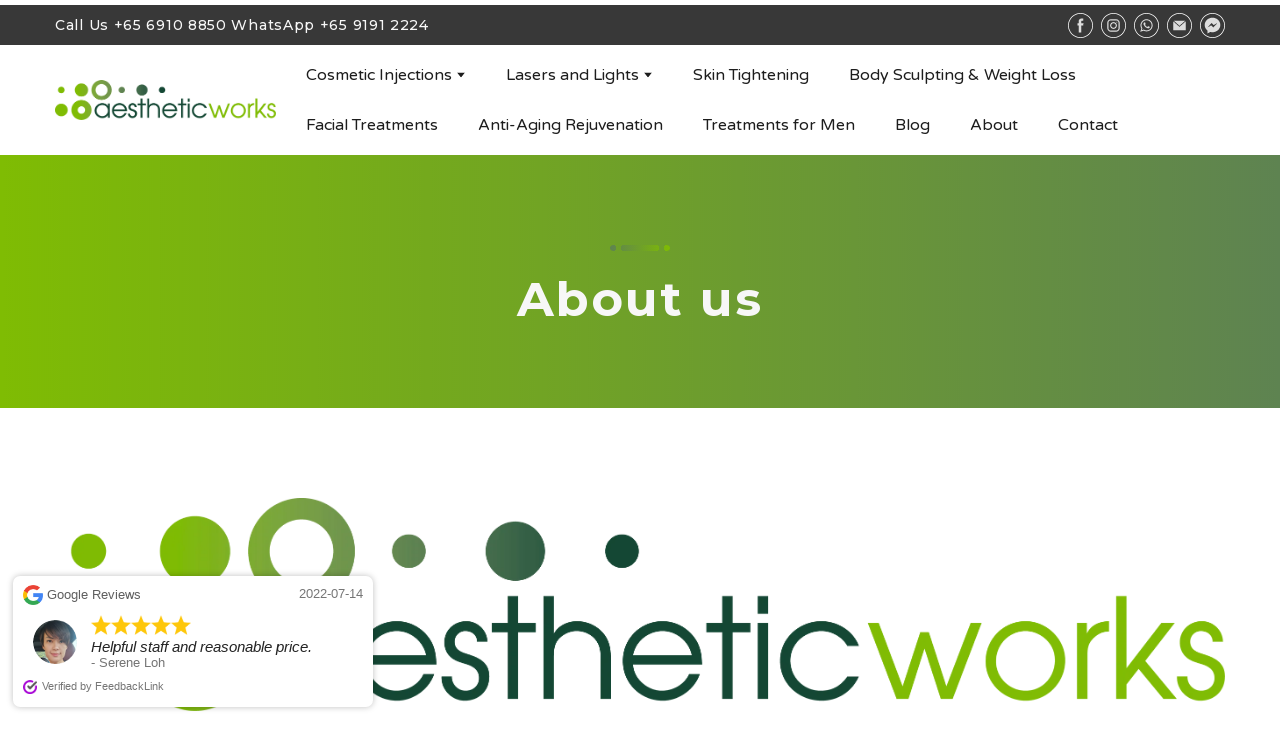

--- FILE ---
content_type: text/css; charset=utf-8
request_url: https://aestheticworks.com.sg/site/68d0d743c30e8d63dc055b3e/google-fonts-5c210ad541f5fe00222748d2.css
body_size: 488617
content:

/* cyrillic */
@font-face {
  font-family: 'Montserrat';
  font-style: italic;
  font-weight: 400;
  src: url("[data-uri]") format('woff2');
  unicode-range: U+0301, U+0400-045F, U+0490-0491, U+04B0-04B1, U+2116;
}

/* latin */
@font-face {
  font-family: 'Montserrat';
  font-style: italic;
  font-weight: 400;
  src: url("[data-uri]") format('woff2');
  unicode-range: U+0000-00FF, U+0131, U+0152-0153, U+02BB-02BC, U+02C6, U+02DA, U+02DC, U+0304, U+0308, U+0329, U+2000-206F, U+20AC, U+2122, U+2191, U+2193, U+2212, U+2215, U+FEFF, U+FFFD;
}

/* cyrillic */
@font-face {
  font-family: 'Montserrat';
  font-style: italic;
  font-weight: 500;
  src: url("[data-uri]") format('woff2');
  unicode-range: U+0301, U+0400-045F, U+0490-0491, U+04B0-04B1, U+2116;
}

/* latin */
@font-face {
  font-family: 'Montserrat';
  font-style: italic;
  font-weight: 500;
  src: url("[data-uri]") format('woff2');
  unicode-range: U+0000-00FF, U+0131, U+0152-0153, U+02BB-02BC, U+02C6, U+02DA, U+02DC, U+0304, U+0308, U+0329, U+2000-206F, U+20AC, U+2122, U+2191, U+2193, U+2212, U+2215, U+FEFF, U+FFFD;
}

/* cyrillic */
@font-face {
  font-family: 'Montserrat';
  font-style: italic;
  font-weight: 600;
  src: url("[data-uri]") format('woff2');
  unicode-range: U+0301, U+0400-045F, U+0490-0491, U+04B0-04B1, U+2116;
}

/* latin */
@font-face {
  font-family: 'Montserrat';
  font-style: italic;
  font-weight: 600;
  src: url("[data-uri]") format('woff2');
  unicode-range: U+0000-00FF, U+0131, U+0152-0153, U+02BB-02BC, U+02C6, U+02DA, U+02DC, U+0304, U+0308, U+0329, U+2000-206F, U+20AC, U+2122, U+2191, U+2193, U+2212, U+2215, U+FEFF, U+FFFD;
}

/* cyrillic */
@font-face {
  font-family: 'Montserrat';
  font-style: italic;
  font-weight: 700;
  src: url("[data-uri]") format('woff2');
  unicode-range: U+0301, U+0400-045F, U+0490-0491, U+04B0-04B1, U+2116;
}

/* latin */
@font-face {
  font-family: 'Montserrat';
  font-style: italic;
  font-weight: 700;
  src: url("[data-uri]") format('woff2');
  unicode-range: U+0000-00FF, U+0131, U+0152-0153, U+02BB-02BC, U+02C6, U+02DA, U+02DC, U+0304, U+0308, U+0329, U+2000-206F, U+20AC, U+2122, U+2191, U+2193, U+2212, U+2215, U+FEFF, U+FFFD;
}

/* cyrillic */
@font-face {
  font-family: 'Montserrat';
  font-style: normal;
  font-weight: 400;
  src: url("[data-uri]") format('woff2');
  unicode-range: U+0301, U+0400-045F, U+0490-0491, U+04B0-04B1, U+2116;
}

/* latin */
@font-face {
  font-family: 'Montserrat';
  font-style: normal;
  font-weight: 400;
  src: url("[data-uri]") format('woff2');
  unicode-range: U+0000-00FF, U+0131, U+0152-0153, U+02BB-02BC, U+02C6, U+02DA, U+02DC, U+0304, U+0308, U+0329, U+2000-206F, U+20AC, U+2122, U+2191, U+2193, U+2212, U+2215, U+FEFF, U+FFFD;
}

/* cyrillic */
@font-face {
  font-family: 'Montserrat';
  font-style: normal;
  font-weight: 500;
  src: url("[data-uri]") format('woff2');
  unicode-range: U+0301, U+0400-045F, U+0490-0491, U+04B0-04B1, U+2116;
}

/* latin */
@font-face {
  font-family: 'Montserrat';
  font-style: normal;
  font-weight: 500;
  src: url("[data-uri]") format('woff2');
  unicode-range: U+0000-00FF, U+0131, U+0152-0153, U+02BB-02BC, U+02C6, U+02DA, U+02DC, U+0304, U+0308, U+0329, U+2000-206F, U+20AC, U+2122, U+2191, U+2193, U+2212, U+2215, U+FEFF, U+FFFD;
}

/* cyrillic */
@font-face {
  font-family: 'Montserrat';
  font-style: normal;
  font-weight: 600;
  src: url("[data-uri]") format('woff2');
  unicode-range: U+0301, U+0400-045F, U+0490-0491, U+04B0-04B1, U+2116;
}

/* latin */
@font-face {
  font-family: 'Montserrat';
  font-style: normal;
  font-weight: 600;
  src: url("[data-uri]") format('woff2');
  unicode-range: U+0000-00FF, U+0131, U+0152-0153, U+02BB-02BC, U+02C6, U+02DA, U+02DC, U+0304, U+0308, U+0329, U+2000-206F, U+20AC, U+2122, U+2191, U+2193, U+2212, U+2215, U+FEFF, U+FFFD;
}

/* cyrillic */
@font-face {
  font-family: 'Montserrat';
  font-style: normal;
  font-weight: 700;
  src: url("[data-uri]") format('woff2');
  unicode-range: U+0301, U+0400-045F, U+0490-0491, U+04B0-04B1, U+2116;
}

/* latin */
@font-face {
  font-family: 'Montserrat';
  font-style: normal;
  font-weight: 700;
  src: url("[data-uri]") format('woff2');
  unicode-range: U+0000-00FF, U+0131, U+0152-0153, U+02BB-02BC, U+02C6, U+02DA, U+02DC, U+0304, U+0308, U+0329, U+2000-206F, U+20AC, U+2122, U+2191, U+2193, U+2212, U+2215, U+FEFF, U+FFFD;
}


/* latin */
@font-face {
  font-family: 'Varela Round';
  font-style: normal;
  font-weight: 400;
  src: url("[data-uri]") format('woff2');
  unicode-range: U+0000-00FF, U+0131, U+0152-0153, U+02BB-02BC, U+02C6, U+02DA, U+02DC, U+0304, U+0308, U+0329, U+2000-206F, U+20AC, U+2122, U+2191, U+2193, U+2212, U+2215, U+FEFF, U+FFFD;
}



--- FILE ---
content_type: application/javascript; charset=utf-8
request_url: https://feedback.link/web_widget/showcasewidget?id=280lcV3yr1V8hFRYAdBbh1Sr8BoMoDsxFla122wexYe1WOD51631866826
body_size: 394768
content:
window.fbl_2021_Showcase_Widget_Config = JSON.parse('{"translation":true,"position":"l","frequency":"s","instant":false,"collection":[{"platform":"gp","data":{"date":"2022-07-14","rating_value":5,"profile_picture":"https://lh3.googleusercontent.com/a-/AFdZucofOHgpFmE_HLk2qnRa9Y5gDzPLE-E4lArIvIX7dA=s240-c-c0x00000000-cc-rp-mo-br100","name":"Serene Loh","review_text":"Helpful staff and reasonable price."},"dateModified":1657796797},{"platform":"fb","data":{"date":"2022-04-09","rating_value":5,"profile_picture":"[data-uri]","name":"Isabelle Er","review_text":"I\'ve been patronising Aeathetic Works for years, and I\'ve got to say Dr. Sim is the only doctor that can understand what I want. His patience make me feel more comfortable and at ease, very assuring and never pushy! He\'s the one that removed my freckles entirely and I\'ve also recommended many friends to him as my friends noticed the improvement in my face. Not only Dr. Sim was great, the clinic staff were extremely friendly, helpful and sincere! Very professional and responsible."},"dateModified":1759998998},{"platform":"fb","data":{"date":"2023-06-20","rating_value":5,"profile_picture":"[data-uri]","name":"Lim Qiuhui","review_text":"If you living in the east, I would recommend to look out for Michelle and try out the Facial with beautician Jane as they has provided the warm and professional service that I’m satisfy with my first time Facial experience with them."},"dateModified":1759998989},{"platform":"fb","data":{"date":"2023-04-14","rating_value":5,"profile_picture":"[data-uri]","name":"Eileen Soh","review_text":"Dr Sim is patient in explaining the procedures, pro & cons of various laser techniques to a first timer who is a bit apprehensive but eager to treat my pigmentation. All the staff are also very attentive and put me at ease with follow up WhatsApp queries to check on after treatment effects.  Yes, I can see my pigmentation has much lessen after few sessions. Like what Dr Sim says - he had done the major clean up, much self discipline is still required to maintain it. I will remember diligently to use sun block. Thank you 🥰"},"dateModified":1759998992},{"platform":"gp","data":{"date":"2022-07-12","rating_value":5,"profile_picture":"https://lh3.googleusercontent.com/a-/AFdZucqvyXZ4gjEDFjlfUhuX2mK0vIFZtLDWgciIcPHyBw=s240-c-c0x00000000-cc-rp-mo-br100","name":"Bryan Tjoa","review_text":"Both the doctor and the staff here are really friendly and it makes the trips to the aesthetician an enjoyable one. I particularly like how they are patient and non pushy."},"dateModified":1657608806},{"platform":"gp","data":{"date":"2022-04-25","rating_value":5,"profile_picture":"https://lh3.googleusercontent.com/a/AATXAJxa8dk3LKJS8Q7qW1nHE2bt2OkgNKq9CTVwpB-q=s240-c-c0x00000000-cc-rp-mo-br100","name":"Judy Yeo"},"dateModified":1657608419},{"platform":"gp","data":{"date":"2022-06-21","rating_value":5,"profile_picture":"https://lh3.googleusercontent.com/a/AItbvmmCNPIHwdeY03nWWxLGUfwkq4JsnYnR2uXlKDW7=s240-c-c0x00000000-cc-rp-mo-br100","name":"Loy Victor","review_text":"Super services and excellent  staffs."},"dateModified":1657608811},{"platform":"gp","data":{"date":"2022-07-12","rating_value":5,"profile_picture":"https://lh3.googleusercontent.com/a/AItbvmn_VepzPvjdYJwnBIdR-P1KfkhhyQbktKdCIeqQ=s240-c-c0x00000000-cc-rp-mo-br100","name":"Rachel Tan","review_text":"Doctor explained the procedure thoroughly and is open to questions. Staff at the counter are friendly and approachable!"},"dateModified":1657608807},{"platform":"gp","data":{"date":"2022-07-12","rating_value":5,"profile_picture":"https://lh3.googleusercontent.com/a/AItbvmk0jEoCBVUl8zS_B-45kTRC4ALET6NK5hnvQ0k=s240-c-c0x00000000-cc-rp-mo-br100","name":"Nicholas Tan","review_text":"Great service"},"dateModified":1759988744},{"platform":"gp","data":{"date":"2022-07-14","rating_value":5,"profile_picture":"https://lh3.googleusercontent.com/a/AItbvmlv_vEYqM1HuNQ-T3FhU9bl2-4O8Bj2Sw7L6js4=s240-c-c0x00000000-cc-rp-mo-br100","name":"Vivian Chua","review_text":"Have been doing treatment at Asthetic Works for many years. Great doctor (Doc Sim) and helpful and efficient clinic assistants."},"dateModified":1759392069},{"platform":"gp","data":{"date":"2022-05-25","rating_value":5,"profile_picture":"https://lh3.googleusercontent.com/a/AATXAJyKosoc3pCdF5ayZjMyZ4QY41H19CmYmbpHopyR=s240-c-c0x00000000-cc-rp-mo-br100","name":"Marie Goh","review_text":"DEP treatment proven to be effective in clearing dark spot and fine line .. 👍👍 along with the friendly “nurses “ it is a must do"},"dateModified":1657606843},{"platform":"gp","data":{"date":"2022-04-25","rating_value":5,"profile_picture":"https://lh3.googleusercontent.com/a-/AOh14GhSTKESTHztLDGP7CV2IYbcnJS8DRX34TYnkzod=s240-c-c0x00000000-cc-rp-mo-br100","name":"lris See","review_text":"Dr Sim is very professional and gives good advice. The clinic staff are friendly and responsive whenever I have any queries. I like the new clinic which is more spacious and comfortable."},"dateModified":1653469583},{"platform":"gp","data":{"date":"2022-04-19","rating_value":5,"profile_picture":"[data-uri]","name":"Yan Wei Loke","review_text":"Very friendly service who share and explain any questions and quarries."},"dateModified":1650347741},{"platform":"gp","data":{"date":"2022-04-18","rating_value":5,"profile_picture":"[data-uri]","name":"Aloysius T","review_text":"Dr Sim has consistently provided holistic advice & effective treatment, and his priority is always the safety & satisfactory results of his clients. Also, the support staff are excellent in ensuring the comfort & convenience of the clients. As such, have recommended Aesthetic Works to family & friends."},"dateModified":1650337682},{"platform":"gp","data":{"date":"2022-04-14","rating_value":5,"profile_picture":"[data-uri]","name":"soo wee lim","review_text":"I\'m new to aesthetics and the staff at Aesthetics Works are very friendly and make me feel comfortable whenever I\'m there for my appointments.Dr Sim is patient and will answer all my concerns before starting a procedure. And the best thing is, I could see results after 2 sessions.If you are looking for an aesthetics doctor, I would highly recommend Dr Sim at Aesthetucs Works."},"dateModified":1649927893},{"platform":"gp","data":{"date":"2022-04-11","rating_value":5,"profile_picture":"[data-uri]","name":"Audrey Kiang","review_text":"The treatment experience was amazing and comfortable. Love the new environment, spacious and clean. The staff are all very friendly and courteous. I highly recommended their excellent service and professionalism."},"dateModified":1649671804},{"platform":"gp","data":{"date":"2022-04-11","rating_value":5,"profile_picture":"[data-uri]","name":"teresa foong","review_text":"Very professional and friendly team here! Effective services and thank you !"},"dateModified":1649658782},{"platform":"gp","data":{"date":"2022-04-08","rating_value":5,"profile_picture":"[data-uri]","name":"PP Ong","review_text":"Dr Sim and his staff are very professional and takes the extra step to make you feel comfortable. Great service, good results. I am a very happy customer!"},"dateModified":1649470943},{"platform":"gp","data":{"date":"2019-09-17","rating_value":5,"profile_picture":"[data-uri]","name":"Fabulously Outlet","review_text":"Dr. Sim is gentle and kind to Clients & his staff. Treatments are affordable."},"dateModified":1649314091},{"platform":"gp","data":{"date":"2022-04-06","rating_value":5,"profile_picture":"[data-uri]","name":"Kathy SHE","review_text":"Second times here after 3 years，New environment is so good👍🏻Thank you Mei，Thank you Dr.Sim👍🏻"},"dateModified":1649314088},{"platform":"gp","data":{"date":"2022-04-07","rating_value":5,"profile_picture":"[data-uri]","name":"nicholas wong","review_text":"Very professional. Able to help and advice the best approach to help me achieve what i needed for my body. Thanks to the professional staff too who are very helpful."},"dateModified":1649314085}]}');!function(B,k){function C(t){switch(t){case"gp":return{name:"Google Reviews",src:"https://firebasestorage.googleapis.com/v0/b/feedbacklink-fbl.appspot.com/o/Platform%20logos%2Fgp.png?alt=media&token=7259247a-c8f4-49c6-9273-7898c3fc4a32"};case"ca":return{name:"Capterra",src:"https://firebasestorage.googleapis.com/v0/b/feedbacklink-fbl.appspot.com/o/Platform%20logos%2Fct.png?alt=media&token=eaf0e9aa-c3fd-49df-91d8-f252cf0f2b6b"};case"fs":return{name:"Foursquare",src:"https://firebasestorage.googleapis.com/v0/b/feedbacklink-fbl.appspot.com/o/Platform%20logos%2Ffs.png?alt=media&token=936ef53c-adfa-4f4d-b7ed-ed65f16b0043"};case"fb":return{name:"Facebook",src:"https://firebasestorage.googleapis.com/v0/b/feedbacklink-fbl.appspot.com/o/Platform%20logos%2Ffb.png?alt=media&token=5dde0255-6681-4041-95e4-d6cbbfd48ddf"};case"g2":return{name:"G2",src:"https://firebasestorage.googleapis.com/v0/b/feedbacklink-fbl.appspot.com/o/Platform%20logos%2Fgc.png?alt=media&token=84f53ef2-6e10-4fbf-b5ab-1da8e2f33aaf"};case"ta":return{name:"Tripadvisor",src:"https://firebasestorage.googleapis.com/v0/b/feedbacklink-fbl.appspot.com/o/Platform%20logos%2Fta.png?alt=media&token=0c7688cd-c97b-40bf-a398-574485a5a571"};case"tp":return{name:"Trustpilot",src:"https://firebasestorage.googleapis.com/v0/b/feedbacklink-fbl.appspot.com/o/Platform%20logos%2Ftp.png?alt=media&token=a2ab4a17-1c10-4edf-82a0-163385d31a35"};case"ye":return{name:"Yelp",src:"https://firebasestorage.googleapis.com/v0/b/feedbacklink-fbl.appspot.com/o/Platform%20logos%2Fye.png?alt=media&token=5e8a6823-8d78-43b5-b49c-907cf6417192"};case"feedback":return{name:"Customer feedback",src:"https://firebasestorage.googleapis.com/v0/b/feedbacklink-fbl.appspot.com/o/Platform%20logos%2Ffbllogosingle.png?alt=media&token=b55dfb32-c8c4-4e85-9ecd-ab276b98df85"}}}function L(){if(!U.cancelled&&!B.fbl_2021_Showcase_Widget_Config.cancelled){var t=U.collection[U.frame];"feedback"===t.platform?(t.data.review_title=null,t.data.review_text=t.data.answer,t.data.profile_picture="https://firebasestorage.googleapis.com/v0/b/feedbacklink-fbl.appspot.com/o/Platform%20logos%2Ffblstar.png?alt=media&token=a15d4460-0159-48bd-aad9-387351a60b3b",t.data.date=t.data.sessionStartTime):null===t.data.profile_picture&&(t.data.profile_picture="https://firebasestorage.googleapis.com/v0/b/feedbacklink-fbl.appspot.com/o/Platform%20logos%2Ffblstar.png?alt=media&token=a15d4460-0159-48bd-aad9-387351a60b3b");var e=C(t.platform),i=U.el=k.createElement("div");i.classList.add("fblShowcaseWidget"),i.classList.add("l"===U.pos?"fblleft":"fblright");var a=k.createElement("div");a.classList.add("fblplatformtimewrap");var o=k.createElement("div");o.classList.add("fblplatform");var A=k.createElement("img");A.setAttribute("src",e.src);var n=k.createElement("span");n.innerHTML=e.name;var r=k.createElement("div");r.classList.add("fbltime");var s=k.createElement("span");s.classList.add("timetext"),s.innerHTML=U.translation?function(t){switch(typeof t){case"number":t*=1e3;break;case"string":var e=t.split("-");t=new Date(e[0],e[1]-1,e[2]).getTime()}var i=new Date(t),a=""+(i.getMonth()+1),o=""+i.getDate(),A=i.getFullYear();return a.length<2&&(a="0"+a),o.length<2&&(o="0"+o),[A,a,o].join("-")}(t.data.date):function(t){switch(typeof t){case"number":t*=1e3;break;case"string":var e=t.split("-");t=new Date(e[0],e[1]-1,e[2]).getTime()}var i=[[60,"seconds",1],[120,"1 min. ago","1 minute from now"],[3600,"min.",60],[7200,"1 hour ago","1 hour from now"],[86400,"hrs.",3600],[172800,"Yesterday","Tomorrow"],[604800,"days",86400],[1209600,"Last week","Next week"],[2419200,"wks.",604800],[4838400,"Last month","Next month"],[29030400,"mths.",2419200],[58060800,"Last year","Next year"],[290304e4,"yrs.",29030400],[580608e4,"Last century","Next century"],[580608e5,"centuries",290304e4]],a=(+new Date-t)/1e3,o="ago",A=1;if(a<1)return"Just now";a<0&&(a=Math.abs(a),o="from now",A=2);for(var n,r=0;n=i[r++];)if(a<n[0])return"string"==typeof n[2]?n[A]:Math.floor(a/n[2])+" "+n[1]+" "+o;return n=i[i.length-1],Math.floor(a/n[2])+" "+n[1]+" "+o}(t.data.date);var l=k.createElement("span");l.classList.add("close"),l.innerHTML="X",l.onclick=function(){i.classList.add("quickhide"),Q(),x()},r.appendChild(s),r.appendChild(l),o.appendChild(A),o.appendChild(n),a.appendChild(o),a.appendChild(r);var d=k.createElement("div");d.classList.add("fblcontentwrap");var p=k.createElement("div");p.classList.add("fblavatar");var m=k.createElement("img");m.setAttribute("src",t.data.profile_picture),p.appendChild(m);var c=k.createElement("div");c.classList.add("fblcontent");var b=function(t){var e=k.createElement("div");if(e.classList.add("fblrating"),"feedback"===t.platform){var i=k.createElement("span"),a=k.createElement("span");i.classList.add("fblmain"),a.classList.add("fblremain"),i.innerHTML=t.data.rating,a.innerHTML="/10",e.appendChild(i),e.appendChild(a)}else{var o=t.data.rating_value,A=5;if("fs"===t.platform)e.classList.add("fblsmall"),A=10;else for(var n=Math.floor(o),r=0;r<A;r++)if(r<n){var s=k.createElement("img");s.setAttribute("src",I("f",t.platform)),e.appendChild(s)}else if(o<r){var s=k.createElement("img");s.setAttribute("src",I("e",t.platform)),e.appendChild(s)}else if(.5<=o%1){var s=k.createElement("img");s.setAttribute("src",I("h",t.platform)),e.appendChild(s)}else{var s=k.createElement("img");s.setAttribute("src",I("e",t.platform)),e.appendChild(s)}}return e}(t),f=k.createElement("div");if(f.classList.add("fbltext"),t.data.review_title){var g=k.createElement("h3");g.innerHTML=t.data.review_title.substr(0,30)+String(30<t.data.review_title.length?"...":""),f.appendChild(g)}if(t.data.review_text){var h=k.createElement("p");h.classList.add("cinput"),h.innerHTML=t.data.review_text.substr(0,120)+String(120<t.data.review_text.length?"...":""),f.appendChild(h)}if(t.data.name){var v=k.createElement("p");v.innerHTML="- "+t.data.name,f.appendChild(v)}var w=k.createElement("p");w.classList.add("fblfooter");var S=k.createElement("img");S.setAttribute("src",I("verified"));var u=k.createElement("span");u.innerHTML="Verified by ";var E=k.createElement("a");E.setAttribute("href","https://feedback.link"),E.setAttribute("target","_blank"),E.innerHTML="FeedbackLink";var W=void 0!==B.fbl_Showcase_Widget_Noverified&&B.fbl_Showcase_Widget_Noverified;W?w.setAttribute("style",'content: "";'):(w.appendChild(S),w.appendChild(u),w.appendChild(E)),"feedback"!==t.platform&&c.appendChild(b),c.appendChild(f),d.appendChild(p),d.appendChild(c),i.appendChild(a),i.appendChild(d),i.appendChild(w),k.body.appendChild(i),setTimeout(function(){i.classList.add("fblvisible")},100),U.pauseOnPlatform&&t.platform===U.pauseOnPlatform||(setTimeout(Q,8e3),void 0!==U.collection[U.frame+1]?(U.frame=U.frame+1,"feedback"!==U.collection[U.frame].platform&&U.collection[U.frame].data.profile_picture&&y(U.collection[U.frame].data.profile_picture),void 0===U[U.collection[U.frame].platform+"imgLoaded"]&&(y(C(U.collection[U.frame].platform).src),U[U.collection[U.frame].platform+"imgLoaded"]=!0),setTimeout(L,8e3+U.frequency)):setTimeout(x,8e3))}}function Q(){U.el.classList.remove("fblvisible"),setTimeout(function(){U.el.remove()},U.transitionTime)}function x(){U.cancelled=!0}function y(t){var e=k.createElement("img");e.setAttribute("src",t),e.style.display="none",k.body.appendChild(e)}function I(t,e){return"verified"===t?"[data-uri]":"tp"==typeof e?{f:"[data-uri]",h:"[data-uri]",e:"[data-uri]"}[t]:{f:"[data-uri]",h:"[data-uri]",e:"[data-uri]"}[t]}try{if(!B||!k)return;if(void 0===B.fbl_2021_Showcase_Widget_Config)return;if(0===B.fbl_2021_Showcase_Widget_Config.collection.length)return;if(B.fbl_2021_Showcase_Widget_Initialised)return;B.fbl_2021_Showcase_Widget_Initialised=!0;var t=B.location.href,U={frame:0,collection:B.fbl_2021_Showcase_Widget_Config.collection,pos:B.fbl_2021_Showcase_Widget_Config.position,frequency:"s"===B.fbl_2021_Showcase_Widget_Config.frequency?12e3:"i"===B.fbl_2021_Showcase_Widget_Config.frequency?4e3:12e3,translation:B.fbl_2021_Showcase_Widget_Config.translation,el:!1,transitionTime:1500,cancelled:!1,loadTime:B.fbl_2021_Showcase_Widget_Config.instant?0:4e3,pauseOnPlatform:-1!==t.indexOf("fblPauseOnPlatform=")&&t.substr(t.indexOf("fblPauseOnPlatform=")+19,2)},e=k.createElement("style");e.type="text/css",e.innerHTML='div.fblShowcaseWidget{font-family:"apple-system", "BlinkMacSystemFont", "Segoe UI", "Roboto", "Helvetica Neue", "Arial", "Noto Sans", "sans-serif", "Apple Color Emoji", "Segoe UI Emoji", "Segoe UI Symbol", "Noto Color Emoji"!important;padding:10px!important;font-size:90%;width:360px!important;border-radius:7px!important;outline:none!important;-webkit-box-shadow:0 0 6px 0 rgba(0, 0, 0, 0.25)!important;box-shadow:0 0 6px 0 rgba(0, 0, 0, 0.25)!important;background:white!important;bottom:13px!important;position:fixed!important;visibility:hidden!important;opacity:0!important;z-index:2147483647;-webkit-transition:opacity 1.5s ease-in, visibility 1.5s ease-in!important;-o-transition:opacity 1.5s ease-in, visibility 1.5s ease-in!important;transition:opacity 1.5s ease-in, visibility 1.5s ease-in!important}div.fblShowcaseWidget.fblvisible{visibility:visible!important;opacity:1!important}div.fblShowcaseWidget.fblleft{left:13px!important}div.fblShowcaseWidget.fblright{right:13px!important}div.fblShowcaseWidget .fblplatformtimewrap{overflow:visible!important}div.fblShowcaseWidget .fblcontentwrap{position:relative!important}div.fblShowcaseWidget .fblplatform{display:inline-block!important;color:#606060!important;font-size:0.8rem}div.fblShowcaseWidget .fblplatform img{display:block!important;float:left!important;height:20px!important;margin:-2px 4px 0 0!important}div.fblShowcaseWidget .fbltime{color:#767676!important;float:right!important;font-size:0.8rem!important;position:relative}div.fblShowcaseWidget .fbltime .timetext{visibility:visible!important;opacity:1!important;-webkit-transition:opacity 0.1s ease-in, visibility 0.1s ease-in!important;-o-transition:opacity 0.1s ease-in, visibility 0.1s ease-in!important;transition:opacity 0.1s ease-in, visibility 0.1s ease-in!important}div.fblShowcaseWidget .fbltime .close{position:absolute;right:-7px;top:-5px;color:#696969;background:#f2f2f2;border-radius:50px;line-height:30px;display:block;text-align:center;height:30px;width:30px;visibility:hidden!important;opacity:0!important;font-weight:500;cursor:pointer;-webkit-transition:opacity 0.1s ease-in, visibility 0.1s ease-in!important;-o-transition:opacity 0.1s ease-in, visibility 0.1s ease-in!important;transition:opacity 0.1s ease-in, visibility 0.1s ease-in!important}div.fblShowcaseWidget .fblavatar{width:20%!important;position:absolute!important;top:50%;-webkit-transform:translateY(-50%);-ms-transform:translateY(-50%);transform:translateY(-50%)}div.fblShowcaseWidget .fblavatar img{display:block!important;width:100%!important;border-radius:50px;padding:10px 14px 10px 10px!important;-webkit-box-sizing:border-box!important;box-sizing:border-box!important}div.fblShowcaseWidget .fblcontent{padding-left:20%!important;margin:10px 0!important;min-height:55px!important}div.fblShowcaseWidget .fblcontent .fbltext h3{margin:0!important;font-size:0.9rem!important}div.fblShowcaseWidget .fblcontent .fbltext p{color:#767676!important;margin:0!important;font-size:0.8rem!important}div.fblShowcaseWidget .fblcontent .fbltext p.cinput{font-style:italic!important;font-size:0.93rem!important;color:#242424!important}div.fblShowcaseWidget .fblrating{overflow:auto!important;padding-bottom:4px!important}div.fblShowcaseWidget .fblrating span.fblmain{color:#009900!important;font-size:1.6rem!important;font-weight:600!important}div.fblShowcaseWidget .fblrating span.fblremain{font-size:0.8rem!important;color:#8E8E8E!important}div.fblShowcaseWidget .fblrating img{display:block!important;float:left!important;width:20px!important}div.fblShowcaseWidget .fblfooter{color:#767676;margin:5px 0!important;font-size:0.7rem!important}div.fblShowcaseWidget .fblfooter img{height:14px!important;display:block!important;float:left!important;margin-right:5px!important}div.fblShowcaseWidget .fblfooter a{text-decoration:none!important;color:#767676!important;font-weight:500!important}div.fblShowcaseWidget:hover .fbltime .timetext{visibility:hidden!important;opacity:0!important}div.fblShowcaseWidget:hover .fbltime .close{visibility:visible!important;opacity:1!important}div.fblShowcaseWidget.quickhide{-webkit-transition:opacity 0.15s ease-in, visibility 0.15s ease-in!important;-o-transition:opacity 0.15s ease-in, visibility 0.15s ease-in!important;transition:opacity 0.15s ease-in, visibility 0.15s ease-in!important}div.fblShowcaseWidget main{display:block}div.fblShowcaseWidget h1{font-size:2em;margin:0.67em 0}div.fblShowcaseWidget hr{-webkit-box-sizing:content-box!important;box-sizing:content-box!important;height:0!important;overflow:visible!important}div.fblShowcaseWidget pre{font-family:monospace, monospace!important;font-size:1em!important}div.fblShowcaseWidget a{background-color:transparent}div.fblShowcaseWidget abbr[title]{border-bottom:none!important;text-decoration:underline!important;-webkit-text-decoration:underline dotted!important;text-decoration:underline dotted!important}div.fblShowcaseWidget b,div.fblShowcaseWidget strong{font-weight:bolder}div.fblShowcaseWidget code,div.fblShowcaseWidget kbd,div.fblShowcaseWidget samp{font-family:monospace, monospace!important;font-size:1em!important}div.fblShowcaseWidget small{font-size:80%}div.fblShowcaseWidget sub,div.fblShowcaseWidget sup{font-size:75%;line-height:0;position:relative;vertical-align:baseline}div.fblShowcaseWidget sub{bottom:-0.25em}div.fblShowcaseWidget sup{top:-0.5em}div.fblShowcaseWidget img{border-style:none}div.fblShowcaseWidget button,div.fblShowcaseWidget input,div.fblShowcaseWidget optgroup,div.fblShowcaseWidget select,div.fblShowcaseWidget textarea{font-family:inherit!important;font-size:100%!important;line-height:1.15!important;margin:0!important}div.fblShowcaseWidget button,div.fblShowcaseWidget input{overflow:visible}div.fblShowcaseWidget button,div.fblShowcaseWidget select{text-transform:none}div.fblShowcaseWidget [type=button],div.fblShowcaseWidget [type=reset],div.fblShowcaseWidget [type=submit],div.fblShowcaseWidget button{-webkit-appearance:button}div.fblShowcaseWidget [type=button]::-moz-focus-inner,div.fblShowcaseWidget [type=reset]::-moz-focus-inner,div.fblShowcaseWidget [type=submit]::-moz-focus-inner,div.fblShowcaseWidget button::-moz-focus-inner{border-style:none;padding:0}div.fblShowcaseWidget [type=button]:-moz-focusring,div.fblShowcaseWidget [type=reset]:-moz-focusring,div.fblShowcaseWidget [type=submit]:-moz-focusring,div.fblShowcaseWidget button:-moz-focusring{outline:1px dotted ButtonText}div.fblShowcaseWidget fieldset{padding:0.35em 0.75em 0.625em}div.fblShowcaseWidget legend{-webkit-box-sizing:border-box!important;box-sizing:border-box!important;color:inherit!important;display:table!important;max-width:100%!important;padding:0!important;white-space:normal!important}div.fblShowcaseWidget progress{vertical-align:baseline}div.fblShowcaseWidget textarea{overflow:auto}div.fblShowcaseWidget [type=checkbox],div.fblShowcaseWidget [type=radio]{-webkit-box-sizing:border-box!important;box-sizing:border-box!important;padding:0!important}div.fblShowcaseWidget [type=number]::-webkit-inner-spin-button,div.fblShowcaseWidget [type=number]::-webkit-outer-spin-button{height:auto}div.fblShowcaseWidget [type=search]{-webkit-appearance:textfield!important;outline-offset:-2px!important}div.fblShowcaseWidget [type=search]::-webkit-search-decoration{-webkit-appearance:none}div.fblShowcaseWidget ::-webkit-file-upload-button{-webkit-appearance:button!important;font:inherit!important}div.fblShowcaseWidget details{display:block}div.fblShowcaseWidget summary{display:list-item}div.fblShowcaseWidget template{display:none}div.fblShowcaseWidget [hidden]{display:none}@media (max-width:629px){div.fblShowcaseWidget{width:100%!important;max-width:none!important;padding:10px!important;border-radius:0!important;-webkit-box-sizing:border-box!important;box-sizing:border-box!important;bottom:0!important}div.fblShowcaseWidget.fblleft{left:0!important}div.fblShowcaseWidget.fblright{left:0!important;right:auto}div.fblShowcaseWidget:hover .fbltime .timetext{visibility:visible!important;opacity:1!important}div.fblShowcaseWidget .fbltime .timetext{visibility:visible!important;opacity:1!important}div.fblShowcaseWidget .fbltime .close{right:-10px;top:-32px;visibility:visible!important;opacity:1!important}div.fblShowcaseWidget .fblavatar img{max-width:70px;margin:0 0 0 auto}}',k.getElementsByTagName("head")[0].appendChild(e),function(){if(0===U.frame){var t=fbl_2021_Showcase_Widget_Config.collection[0];"feedback"!==t.platform&&t.data.profile_picture&&y(t.data.profile_picture),void 0===U[t.platform+"imgLoaded"]&&(y(C(t.platform).src),U[t.platform+"imgLoaded"]=!0),setTimeout(L,U.loadTime),["https://firebasestorage.googleapis.com/v0/b/feedbacklink-fbl.appspot.com/o/Platform%20logos%2Ffblstar.png?alt=media&token=a15d4460-0159-48bd-aad9-387351a60b3b"].forEach(function(t){y(t)})}}()}catch(t){console.log(t)}}(window,document);

--- FILE ---
content_type: application/javascript
request_url: https://aestheticworks.com.sg/site/68d0d743c30e8d63dc055b3e/page-5c210ad541f5fe00222748d2.js
body_size: 15114
content:
var __views = {"1b94f43ed57100cc2ad995b98d0ba92a": function(exports,require,ReactDOM,React,PropTypes,_,classNames) {!function(e,t){for(var a in t)e[a]=t[a]}(exports,function(e){var t={};function a(o){if(t[o])return t[o].exports;var l=t[o]={i:o,l:!1,exports:{}};return e[o].call(l.exports,l,l.exports,a),l.l=!0,l.exports}return a.m=e,a.c=t,a.d=function(e,t,o){a.o(e,t)||Object.defineProperty(e,t,{enumerable:!0,get:o})},a.r=function(e){"undefined"!=typeof Symbol&&Symbol.toStringTag&&Object.defineProperty(e,Symbol.toStringTag,{value:"Module"}),Object.defineProperty(e,"__esModule",{value:!0})},a.t=function(e,t){if(1&t&&(e=a(e)),8&t)return e;if(4&t&&"object"==typeof e&&e&&e.__esModule)return e;var o=Object.create(null);if(a.r(o),Object.defineProperty(o,"default",{enumerable:!0,value:e}),2&t&&"string"!=typeof e)for(var l in e)a.d(o,l,function(t){return e[t]}.bind(null,l));return o},a.n=function(e){var t=e&&e.__esModule?function(){return e.default}:function(){return e};return a.d(t,"a",t),t},a.o=function(e,t){return Object.prototype.hasOwnProperty.call(e,t)},a.p="",a(a.s=1)}([function(e,t){e.exports=require("weblium/editor")},function(e,t,a){"use strict";Object.defineProperty(t,"__esModule",{value:!0});var o=l(a(2));function l(e){return e&&e.__esModule?e:{default:e}}var n=(0,l(a(3)).default)(o.default);t.default=n},function(e,t,a){"use strict";Object.defineProperty(t,"__esModule",{value:!0});var o,l=function(){function e(e,t){for(var a=0;a<t.length;a++){var o=t[a];o.enumerable=o.enumerable||!1,o.configurable=!0,"value"in o&&(o.writable=!0),Object.defineProperty(e,o.key,o)}}return function(t,a,o){return a&&e(t.prototype,a),o&&e(t,o),t}}(),n=a(0),r=(o=n)&&o.__esModule?o:{default:o};function s(e,t){if(!e)throw new ReferenceError("this hasn't been initialised - super() hasn't been called");return!t||"object"!=typeof t&&"function"!=typeof t?e:t}var i=function(e){function t(){var e,a,o;!function(e,t){if(!(e instanceof t))throw new TypeError("Cannot call a class as a function")}(this,t);for(var l=arguments.length,n=Array(l),r=0;r<l;r++)n[r]=arguments[r];return a=o=s(this,(e=t.__proto__||Object.getPrototypeOf(t)).call.apply(e,[this].concat(n))),o.getModifierValue=function(e){return _.get(["modifier",e],o.props.$block)},o.getOptionValue=function(e){var t=arguments.length>1&&void 0!==arguments[1]&&arguments[1];return _.getOr(t,["options",e],o.props.$block)},s(o,a)}return function(e,t){if("function"!=typeof t&&null!==t)throw new TypeError("Super expression must either be null or a function, not "+typeof t);e.prototype=Object.create(t&&t.prototype,{constructor:{value:e,enumerable:!1,writable:!0,configurable:!0}}),t&&(Object.setPrototypeOf?Object.setPrototypeOf(e,t):e.__proto__=t)}(t,React.Component),l(t,[{key:"render",value:function(){var e=this.props,t=e.components,a=t.Text,o=t.SocialIcons,l=t.Logo,n=e.style,r=!this.getModifierValue("socials")&&n["footer--no-socials"],s=this.getModifierValue("logo")||this.getModifierValue("slogan")||this.getModifierValue("body"),i=!(s||this.getModifierValue("email")&&this.getModifierValue("phone"))&&n["footer--no-logo"],c=this.getModifierValue("text"),u=this.getModifierValue("text_additional"),d=c||u;return React.createElement("footer",{className:classNames("w-section","w-section--footer",r,i),"data-category":"footer"},React.createElement("div",{className:"w-section__inner"},React.createElement("div",{className:classNames("w-layout","w-layout--gap","w-layout--offset",n.columns)},React.createElement("div",{className:classNames("w-layout__inner",n.columns__inner)},s&&React.createElement("div",{className:classNames("w-layout__item",n.columns__item)},(this.getModifierValue("logo")||this.getModifierValue("slogan"))&&React.createElement("div",{className:classNames(n["logo-wrapper"],"w-logo")},this.getModifierValue("logo")&&React.createElement(l,{className:classNames("w-logo__content",n.footer__logo),bind:"logo",maxWidth:this.getOptionValue("logo-max-width"),maxHeight:this.getOptionValue("logo-max-height")}),this.getModifierValue("slogan")&&React.createElement(a,{className:"w-logo__slogan",bind:"slogan",tagName:"p"})),this.getModifierValue("body")&&React.createElement(a,{tagName:"p",bind:"body"})),this.getModifierValue("phone")&&React.createElement("div",{className:classNames("w-layout__item",n.columns__item)},React.createElement(a,{bind:"phone_label",className:"w-heading--25",tagName:"p"}),React.createElement(a,{bind:"phone",tagName:"p"})),this.getModifierValue("email")&&React.createElement("div",{className:classNames("w-layout__item",n.columns__item)},React.createElement(a,{bind:"email_label",className:"w-heading--25",tagName:"p"}),React.createElement(a,{bind:"email",tagName:"p"})),React.createElement("div",{className:classNames("w-layout__item",n.columns__item)},React.createElement(a,{bind:"address_label",className:"w-heading--25",tagName:"p"}),React.createElement(a,{bind:"address",tagName:"p"})))),this.getModifierValue("socials")&&React.createElement("div",{className:classNames("w-socials","w-socials--center")},React.createElement(o,{bind:"socials"})),d&&React.createElement("div",{className:classNames("w-section__footer","w-layout","w-layout--gap","w-text-center",n.layout)},React.createElement("div",{className:classNames("w-layout__inner","w-disable-offset--md","w-disable-offset--lg",n.layout__inner)},c&&React.createElement(a,{tagName:"p",className:classNames("w-layout__item","w-text-md-left",n.layout__item),bind:"text"}),u&&React.createElement(a,{tagName:"p",className:classNames("w-layout__item","w-text-md-right",n.layout__item),bind:"text_additional"})))))}}]),t}();i.propTypes={components:PropTypes.object.isRequired,$block:PropTypes.object.isRequired,style:PropTypes.object.isRequired},i.components=_.pick(["Text","SocialIcons","Logo"])(r.default.components),i.defaultContent={background:{type:"color",color:"dark-shade-color"},logo:{text:{value:"Quantum",tagName:"h2",fontSize:32}},slogan:{content:"Solutions & Support",type:"subtitle"},body:{type:"caption",content:"Our company will go the extra mile to analyze the particular project in detail, and offer a business solution that will meet your requirements."},phone_label:{type:"heading",content:"Call Us"},phone:{type:"text",content:'<span style="display: block;">+1 (234) 567 89 00</span><span style="display: block;">+1 (234) 567 89 03</span><span style="display: block">+1 (234) 567 55 00</span>'},email_label:{type:"heading",content:"Write Us"},email:{type:"text",content:'<span style="display: block;">help@email.com</span><span style="display: block;">mycompany@email.com</span>'},address_label:{type:"heading",content:"Visit Us"},address:{type:"text",content:'<span style="display: block;">2 Broklyn St, NY</span><span style="display: block;">711-2880 Nulla St, NY</span><span style="display: block;">935-9940 Tortor. Street, NY</span><span style="display: block;">666-4366 Lacinia Avenue,  NY</span>'},socials:{networks:[{id:"facebook",name:"Facebook",url:"https://facebook.com/"},{id:"twitter",name:"Twitter",url:"https://twitter.com/"},{id:"instagram",name:"Instagram",url:"https://instagram.com/"},{id:"linkedin",name:"LinkedIn",url:"https://linkedin.com/"}],target:"_blank"},text:{type:"caption",content:"Created by Weblium ©"},text_additional:{type:"caption",content:"All rights Reserved"}},i.modifierScheme={logo:{defaultValue:!0,label:"Name / logo",type:"checkbox",sortOrder:10},slogan:{defaultValue:!0,label:"Slogan",type:"checkbox",sortOrder:20},body:{defaultValue:!0,label:"Description",type:"checkbox",sortOrder:30},phone:{defaultValue:!0,label:"Phones",type:"checkbox",sortOrder:40},email:{defaultValue:!0,label:"Emails",type:"checkbox",sortOrder:50},socials:{defaultValue:!0,label:"Social media buttons",type:"checkbox",sortOrder:60},text:{defaultValue:!0,label:"Bottom  left text",type:"checkbox",sortOrder:70},text_additional:{defaultValue:!0,label:"Bottom right text",type:"checkbox",sortOrder:80}},t.default=i},function(e,t,a){"use strict";Object.defineProperty(t,"__esModule",{value:!0});var o=n(a(4)),l=n(a(6));function n(e){return e&&e.__esModule?e:{default:e}}t.default=_.compose(o.default,l.default)},function(e,t,a){"use strict";Object.defineProperty(t,"__esModule",{value:!0});var o=n(a(0)),l=n(a(5));function n(e){return e&&e.__esModule?e:{default:e}}var r=o.default.hoistStatics,s=o.default.enhancers.mapProps;t.default=r(s(_.update("$block.options",_.assign(l.default))))},function(e){e.exports={"logo-max-width":162,"logo-max-height":171}},function(e,t,a){"use strict";Object.defineProperty(t,"__esModule",{value:!0});var o=n(a(0)),l=n(a(7));function n(e){return e&&e.__esModule?e:{default:e}}var r=o.default.hoistStatics,s=o.default.enhancers.mapProps;t.default=r(s(_.set("style",l.default)))},function(e,t,a){e.exports={"footer--no-socials":"footer--no-socials__3MEDH",layout:"layout__2WoxG","footer--no-logo":"footer--no-logo__3tKwp",columns__inner:"columns__inner__2dKyz",footer__logo:"footer__logo__2ZrRT",columns:"columns__1aqxs",columns__item:"columns__item__vpw4N","logo-wrapper":"logo-wrapper__2phOe",layout__inner:"layout__inner__fjwtt",layout__item:"layout__item__2O-i8"}}]));

;}, "d907c66f1cd336e6180045f9bc8832c8": function(exports,require,ReactDOM,React,PropTypes,_,classNames) {!function(e,t){for(var a in t)e[a]=t[a]}(exports,function(e){var t={};function a(i){if(t[i])return t[i].exports;var n=t[i]={i:i,l:!1,exports:{}};return e[i].call(n.exports,n,n.exports,a),n.l=!0,n.exports}return a.m=e,a.c=t,a.d=function(e,t,i){a.o(e,t)||Object.defineProperty(e,t,{enumerable:!0,get:i})},a.r=function(e){"undefined"!=typeof Symbol&&Symbol.toStringTag&&Object.defineProperty(e,Symbol.toStringTag,{value:"Module"}),Object.defineProperty(e,"__esModule",{value:!0})},a.t=function(e,t){if(1&t&&(e=a(e)),8&t)return e;if(4&t&&"object"==typeof e&&e&&e.__esModule)return e;var i=Object.create(null);if(a.r(i),Object.defineProperty(i,"default",{enumerable:!0,value:e}),2&t&&"string"!=typeof e)for(var n in e)a.d(i,n,function(t){return e[t]}.bind(null,n));return i},a.n=function(e){var t=e&&e.__esModule?function(){return e.default}:function(){return e};return a.d(t,"a",t),t},a.o=function(e,t){return Object.prototype.hasOwnProperty.call(e,t)},a.p="",a(a.s=1)}([function(e,t){e.exports=require("weblium/editor")},function(e,t,a){"use strict";Object.defineProperty(t,"__esModule",{value:!0});var i=n(a(2));function n(e){return e&&e.__esModule?e:{default:e}}var o=(0,n(a(3)).default)(i.default);t.default=o},function(e,t,a){"use strict";Object.defineProperty(t,"__esModule",{value:!0});var i,n=function(){function e(e,t){for(var a=0;a<t.length;a++){var i=t[a];i.enumerable=i.enumerable||!1,i.configurable=!0,"value"in i&&(i.writable=!0),Object.defineProperty(e,i.key,i)}}return function(t,a,i){return a&&e(t.prototype,a),i&&e(t,i),t}}(),o=a(0),r=(i=o)&&i.__esModule?i:{default:i};function l(e,t){if(!e)throw new ReferenceError("this hasn't been initialised - super() hasn't been called");return!t||"object"!=typeof t&&"function"!=typeof t?e:t}var s=function(e){function t(){var e,a,i;!function(e,t){if(!(e instanceof t))throw new TypeError("Cannot call a class as a function")}(this,t);for(var n=arguments.length,o=Array(n),r=0;r<n;r++)o[r]=arguments[r];return a=i=l(this,(e=t.__proto__||Object.getPrototypeOf(t)).call.apply(e,[this].concat(o))),i.getModifierValue=function(e){return _.get(["modifier",e],i.props.$block)},i.getOptionValue=function(e){var t=arguments.length>1&&void 0!==arguments[1]&&arguments[1];return _.getOr(t,["options",e],i.props.$block)},i.collectionItem=function(e){var t=e.index,a=e.children,n=e.className,o=e.modifier,r=i.props,l=r.components,s=l.Text,c=l.Button,m=l.Image,u=l.SocialIcons,d=r.style,p=[_.get("item_email")(o)&&React.createElement(s,{tagName:"div",className:classNames(d.item__email,"w-caption"),bind:"collection["+t+"].item_email"}),_.get("item_socials")(o)&&React.createElement(u,{className:classNames(d.socials,d["w-socials-wrapper"],"w-socials","w-single-box"),bind:"collection["+t+"].item_socials"})];return React.createElement("article",{className:classNames(d.item,"w-list__item",d.list__item,n,"w-card")},a,React.createElement("div",{className:d.item__inner},React.createElement("div",{className:classNames(d.item__media)},React.createElement(m,{wrapperClassName:classNames(d["item__picture-wrapper"],"w-picture-wrapper","w-picture-wrapper--person"),pictureClassName:classNames(d.item__picture,"w-picture"),imgClassName:classNames(d.item__image,"w-picture__image"),bind:"collection["+t+"].item_image",size:{"min-width: 320px":150},resize:{disable:!0}})),React.createElement(s,{tagName:"h3",className:classNames("w-heading--33","w-card__heading"),bind:"collection["+t+"].item_person"}),React.createElement(s,{tagName:"p",className:classNames(d.item__position),bind:"collection["+t+"].item_category"}),_.get("item_body")(o)&&React.createElement(s,{tagName:"p",className:classNames(d.item__desc),bind:"collection["+t+"].item_body"}),_.get("item_button")(o)&&React.createElement(c,{buttonClassName:"w-button",linkClassName:"w-link",bind:"collection["+t+"].item_button"}),i.getOptionValue("member-contacts-wrapper")?React.createElement("div",{className:d.item__contacts},p):p))},l(i,a)}return function(e,t){if("function"!=typeof t&&null!==t)throw new TypeError("Super expression must either be null or a function, not "+typeof t);e.prototype=Object.create(t&&t.prototype,{constructor:{value:e,enumerable:!1,writable:!0,configurable:!0}}),t&&(Object.setPrototypeOf?Object.setPrototypeOf(e,t):e.__proto__=t)}(t,React.Component),n(t,[{key:"render",value:function(){var e=this.props,t=e.components,a=t.Collection,i=t.Text,n=t.Button,o=e.style,r=e.$block,l=this.getModifierValue("title")||this.getModifierValue("subtitle"),s=this.getModifierValue("button")||this.getModifierValue("button_additional"),c="w-text-"+this.getModifierValue("align");return React.createElement("section",{className:classNames(o.section,"w-section",c),"data-category":"team"},React.createElement("div",{className:"w-section__inner"},l&&React.createElement("header",{className:"w-section__header"},this.getModifierValue("title")&&React.createElement(i,{tagName:"h2",className:classNames(o.title),bind:"title"}),this.getModifierValue("subtitle")&&React.createElement(i,{tagName:"p",className:classNames(o.subtitle),bind:"subtitle"})),React.createElement(a,{className:classNames(o.list,"w-list","w-section__content",o.section__content),bind:"collection",Item:this.collectionItem,itemProps:{modifier:r.modifier},renderItemsWrapper:function(e){var t=e.children,a=e.itemHasBackground;return React.createElement("ul",{className:classNames(o.list__inner,"w-card-wrapper",a&&"w-state-has-background","w-list__inner")},t)},renderItemWrapper:function(e){var t=e.children;return React.createElement("li",{className:classNames(o["list__item-wrapper"],"w-list__item-wrapper")},t)}}),s&&React.createElement("footer",{className:"w-section__footer"},React.createElement("div",{className:"w-btns-group"},React.createElement("ul",{className:"w-btns-group__inner"},this.getModifierValue("button")&&React.createElement("li",{className:"w-btns-group__item"},React.createElement(n,{buttonClassName:"w-button",linkClassName:"w-link",bind:"button"})),this.getModifierValue("button_additional")&&React.createElement("li",{className:"w-btns-group__item"},React.createElement(n,{buttonClassName:"w-button",linkClassName:"w-link",bind:"button_additional"})))))))}}]),t}();s.propTypes={components:PropTypes.object.isRequired,$block:PropTypes.object.isRequired,style:PropTypes.object.isRequired},s.components=_.pick(["Collection","Text","Button","Image","SocialIcons"])(r.default.components),s.defaultContent={title:{content:"Our Team",type:"blockTitle"},subtitle:{content:"Our team is our proud. Each of the team members is dedicated to delivering the best results to the clients. Meet some of our expert who will work on your case:",type:"subtitle"},collection:{background:{id:"monochrome",colors:{background:{type:"color",color:"light-shade-color"}}},items:[{item_person:{content:"Andrew Shimmer",type:"heading"},item_category:{content:"CEO",type:"caption"},item_body:{content:"Andrew Shimmer has more than 15 years of experience in IT development and marketing. He has successfully run companies specializing in innovative technologies.",type:"text"},item_image:{alt:"Andrew Shimmer photo"},item_button:{textValue:"Learn more",type:"link"},item_email:{content:"shimmer@email.com",type:"caption"},item_socials:{networks:[{id:"facebook",name:"Facebook",url:"https://facebook.com/"},{id:"twitter",name:"Twitter",url:"https://twitter.com/"},{id:"linkedin",name:"LinkedIn",url:"https://www.linkedin.com/"}],target:"_blank"}},{item_person:{content:"Ann Maisner",type:"heading"},item_category:{content:"Marketing Director",type:"caption"},item_body:{content:"Ann is a highly skilled professional with over 10 years of experience in marketing. She has been rewarded by the Association of Marketing as one of the most successful directors. ",type:"text"},item_image:{alt:"Ann Maisner photo"},item_button:{textValue:"Learn more",type:"link"},item_email:{content:"maisner@email.com",type:"caption"},item_socials:{networks:[{id:"facebook",name:"Facebook",url:"https://facebook.com/"},{id:"twitter",name:"Twitter",url:"https://twitter.com/"},{id:"linkedin",name:"LinkedIn",url:"https://www.linkedin.com/"}],target:"_blank"}},{item_person:{content:"Tomas Abbar",type:"heading"},item_category:{content:"Product Manager",type:"caption"},item_body:{content:"For 13 years, Tomas has been taking a position of product manager at Quantum. He successfully launched several best-selling products. Now he is working on 3 new products.",type:"text"},item_image:{alt:"Tomas Abbar photo"},item_button:{textValue:"Learn more",type:"link"},item_email:{content:"abbar@email.com",type:"caption"},item_socials:{networks:[{id:"facebook",name:"Facebook",url:"https://facebook.com/"},{id:"twitter",name:"Twitter",url:"https://twitter.com/"},{id:"linkedin",name:"LinkedIn",url:"https://www.linkedin.com/"}],target:"_blank"}}]},button:{textValue:"Learn more",type:"secondary"},button_additional:{textValue:"Request a quote"}},s.modifierScheme={align:{children:[{id:"left",label:"Left"},{id:"center",label:"Center"}],defaultValue:"center",name:"Block alignment",type:"radio-button-group",style:"buttons",sortOrder:10},title:{defaultValue:!0,label:"Block title",type:"checkbox",sortOrder:20},subtitle:{defaultValue:!1,label:"Block description",type:"checkbox",sortOrder:30},item_body:{defaultValue:!0,label:"Team member's description",type:"checkbox",sortOrder:40},item_button:{defaultValue:!0,label:"Team member's link (button)",type:"checkbox",sortOrder:50},item_email:{defaultValue:!0,label:"Team member's contacts",type:"checkbox",sortOrder:60},item_socials:{defaultValue:!0,label:"Team member's social media buttons",type:"checkbox",sortOrder:70},button:{defaultValue:!0,label:"Button (link)",type:"checkbox",sortOrder:80},button_additional:{defaultValue:!1,label:"Additional button (link)",type:"checkbox",sortOrder:90}},t.default=s},function(e,t,a){"use strict";Object.defineProperty(t,"__esModule",{value:!0});var i=o(a(4)),n=o(a(6));function o(e){return e&&e.__esModule?e:{default:e}}t.default=_.compose(i.default,n.default)},function(e,t,a){"use strict";Object.defineProperty(t,"__esModule",{value:!0});var i=o(a(0)),n=o(a(5));function o(e){return e&&e.__esModule?e:{default:e}}var r=i.default.hoistStatics,l=i.default.enhancers.mapProps;t.default=r(l(_.update("$block.options",_.assign(n.default))))},function(e){e.exports={"member-contacts-wrapper":!1}},function(e,t,a){"use strict";Object.defineProperty(t,"__esModule",{value:!0});var i=o(a(0)),n=o(a(7));function o(e){return e&&e.__esModule?e:{default:e}}var r=i.default.hoistStatics,l=i.default.enhancers.mapProps;t.default=r(l(_.set("style",n.default)))},function(e,t,a){e.exports={list__item:"list__item__2tiLs",item__inner:"item__inner__3TbtY",item__media:"item__media__2tgcm","item__picture-wrapper":"item__picture-wrapper__JA8GK",item__picture:"item__picture__2J1Ym",item__email:"item__email__3A0dz",list:"list__3S9Df",list__inner:"list__inner__26TkH","list__item-wrapper":"list__item-wrapper__3iuIC",section:"section__v6pgY","w-list__item":"w-list__item__3kclV","w-state-has-background":"w-state-has-background__S-M9I"}}]));

;}, "0678970d5498737943768c3237b4ecc7": function(exports,require,ReactDOM,React,PropTypes,_,classNames) {!function(e,t){for(var a in t)e[a]=t[a]}(exports,function(e){var t={};function a(n){if(t[n])return t[n].exports;var o=t[n]={i:n,l:!1,exports:{}};return e[n].call(o.exports,o,o.exports,a),o.l=!0,o.exports}return a.m=e,a.c=t,a.d=function(e,t,n){a.o(e,t)||Object.defineProperty(e,t,{enumerable:!0,get:n})},a.r=function(e){"undefined"!=typeof Symbol&&Symbol.toStringTag&&Object.defineProperty(e,Symbol.toStringTag,{value:"Module"}),Object.defineProperty(e,"__esModule",{value:!0})},a.t=function(e,t){if(1&t&&(e=a(e)),8&t)return e;if(4&t&&"object"==typeof e&&e&&e.__esModule)return e;var n=Object.create(null);if(a.r(n),Object.defineProperty(n,"default",{enumerable:!0,value:e}),2&t&&"string"!=typeof e)for(var o in e)a.d(n,o,function(t){return e[t]}.bind(null,o));return n},a.n=function(e){var t=e&&e.__esModule?function(){return e.default}:function(){return e};return a.d(t,"a",t),t},a.o=function(e,t){return Object.prototype.hasOwnProperty.call(e,t)},a.p="",a(a.s=1)}([function(e,t){e.exports=require("weblium/editor")},function(e,t,a){"use strict";Object.defineProperty(t,"__esModule",{value:!0});var n=o(a(2));function o(e){return e&&e.__esModule?e:{default:e}}var r=(0,o(a(3)).default)(n.default);t.default=r},function(e,t,a){"use strict";Object.defineProperty(t,"__esModule",{value:!0});var n,o=function(){function e(e,t){for(var a=0;a<t.length;a++){var n=t[a];n.enumerable=n.enumerable||!1,n.configurable=!0,"value"in n&&(n.writable=!0),Object.defineProperty(e,n.key,n)}}return function(t,a,n){return a&&e(t.prototype,a),n&&e(t,n),t}}(),r=function(){return function(e,t){if(Array.isArray(e))return e;if(Symbol.iterator in Object(e))return function(e,t){var a=[],n=!0,o=!1,r=void 0;try{for(var s,l=e[Symbol.iterator]();!(n=(s=l.next()).done)&&(a.push(s.value),!t||a.length!==t);n=!0);}catch(e){o=!0,r=e}finally{try{!n&&l.return&&l.return()}finally{if(o)throw r}}return a}(e,t);throw new TypeError("Invalid attempt to destructure non-iterable instance")}}(),s=a(0),l=(n=s)&&n.__esModule?n:{default:n};function i(e,t){if(!e)throw new ReferenceError("this hasn't been initialised - super() hasn't been called");return!t||"object"!=typeof t&&"function"!=typeof t?e:t}var c=function(e){return function(t){return e.map(function(e){var a=r(e,2),n=a[0],o=a[1];return t.style.setProperty(n,o)})}},u=function(e){return function(t){return e.map(function(e){return t.style.removeProperty(e)})}},d=function(e){function t(){var e,a,n;!function(e,t){if(!(e instanceof t))throw new TypeError("Cannot call a class as a function")}(this,t);for(var o=arguments.length,r=Array(o),s=0;s<o;s++)r[s]=arguments[s];return a=n=i(this,(e=t.__proto__||Object.getPrototypeOf(t)).call.apply(e,[this].concat(r))),n.state={opened:!1},n.getOptionValue=function(e){var t=arguments.length>1&&void 0!==arguments[1]&&arguments[1];return _.getOr(t,["options",e],n.props.$block)},n.getModifierValue=function(e){return _.get(["modifier",e],n.props.$block)},n.setStylesForBody=function(){var e=arguments.length>0&&void 0!==arguments[0]&&arguments[0],t=n.state.opened,a=[document.getElementsByTagName("body")[0]],o=[document.getElementsByTagName("html")[0]];!e&&t?(a.forEach(c([["overflow","hidden"]])),o.forEach(c([["overflow-y","hidden"]]))):(a.forEach(u(["overflow"])),o.forEach(u(["overflow-y"])))},n.toggleOpened=function(){return n.setState({opened:!n.state.opened},n.setStylesForBody)},n.closeMenu=function(){n.setStylesForBody(!0),n.setState({opened:!1})},n.renderSocials=function(e){var t=n.props,a=t.components.SocialIcons,o=t.style;return React.createElement("div",{className:classNames(o.socials,"w-socials")},React.createElement(a,{bind:"socialIcons",renderLocation:e}))},n.renderTopLine=function(){var e=n.props,t=e.components,a=t.Background,o=t.Text,r=e.style,s=!n.getModifierValue("text");return!(!n.getModifierValue("text")&&!n.getModifierValue("social-icons"))&&React.createElement(a,{bind:"top_line",className:classNames(r["header__top-line"],s&&"w-hide--sm")},React.createElement("div",{className:classNames(r["header__top-line-inner"],r["top-line"],"w-layout","w-layout--gap","w-content-container")},React.createElement("div",{className:classNames(r["top-line__inner"],"w-layout__inner","w-disable-offset")},n.getModifierValue("text")&&React.createElement(o,{tagName:"p",className:classNames(r["top-line__text"],r["top-line__item"],"w-layout__item","w-text-center","w-text-md-left"),bind:"topLineText"}),React.createElement("div",{className:classNames(r["socials-wrapper"],r["top-line__item"],"w-layout__item","w-hide--sm")},n.getModifierValue("social-icons")&&n.renderSocials("topLine")))))},n.renderLogo=function(){var e=n.props,t=e.components,a=t.Logo,o=t.Text,r=e.style;return(n.getModifierValue("logo")||n.getModifierValue("slogan"))&&React.createElement("div",{className:r["logo-container"]},React.createElement("div",{className:classNames(r["logo-wrapper"],"w-logo","w-text-center","w-text-lg-left")},n.getModifierValue("logo")&&React.createElement(a,{bind:"logo",className:classNames(r.logo,"w-logo__content"),textClassName:r.logo__title,maxWidth:350,maxHeight:350}),n.getModifierValue("slogan")&&React.createElement(o,{bind:"slogan",className:"w-logo__slogan"})))},n.renderBtn=function(){var e=n.props.style,t=n.state.opened;return React.createElement("button",{type:"button",className:classNames(e["nav-button"],"w-burger",t&&"w-burger--active","w-hide--lg","w-hide--xl"),onClick:n.toggleOpened,"data-header":"trigger",title:"Switch menu"},React.createElement("span",{className:"w-burger__inner"},React.createElement("span",{className:classNames("w-burger__line",e["nav-button__line"]),"aria-hidden":"true"}),React.createElement("span",{className:classNames("w-burger__line",e["nav-button__line"]),"aria-hidden":"true"}),React.createElement("span",{className:classNames("w-burger__line",e["nav-button__line"]),"aria-hidden":"true"})))},n.renderMenu=function(){var e=n.props,t=e.components.Menu,a=e.style;return React.createElement(t,{className:classNames(a["nav-list"],"w-nav__list"),itemClassName:classNames(a["nav-list__item"],"w-nav__item"),linkClassName:classNames(a["nav-list__link"],"w-nav__link"),submenuClassName:a["nav-list__submenu"],bind:"menu",onClickItem:n.closeMenu})},i(n,a)}return function(e,t){if("function"!=typeof t&&null!==t)throw new TypeError("Super expression must either be null or a function, not "+typeof t);e.prototype=Object.create(t&&t.prototype,{constructor:{value:e,enumerable:!1,writable:!0,configurable:!0}}),t&&(Object.setPrototypeOf?Object.setPrototypeOf(e,t):e.__proto__=t)}(t,React.Component),o(t,[{key:"componentWillUnmount",value:function(){[document.getElementsByTagName("body")[0]].forEach(u(["overflow"])),[document.getElementsByTagName("html")[0]].forEach(u(["overflow-y"]))}},{key:"render",value:function(){var e=this.props,t=e.components,a=t.Background,n=t.Button,o=e.style,r=this.state.opened,s=this.getModifierValue("button")||this.getModifierValue("button_additional"),l=this.getModifierValue("logo");return React.createElement("header",{className:classNames(o.header,r&&o["header--opened"],"w-section","w-section--header","w-section--no-v-padding"),"data-header":"target","data-category":"header"},this.renderTopLine(),React.createElement("div",{className:classNames(o["header__inner-wrapper"])},React.createElement("div",{className:classNames(o.header__inner,"w-section__inner")},this.renderBtn(),this.renderLogo(),React.createElement("div",{className:classNames(o.wrapper,"w-hide--sm","w-hide--md")},React.createElement("nav",{className:classNames(o.nav,"w-nav")},this.renderMenu()),s&&React.createElement("div",{className:classNames(o["btns-group-wrapper"],"w-hide--sm","w-hide--md")},React.createElement("div",{className:classNames(o["btns-group"],"w-btns-group","w-btns-group--center")},React.createElement("ul",{className:classNames(o["btns-group__inner"],"w-btns-group__inner")},this.getModifierValue("button")&&React.createElement("li",{className:classNames(o["btns-group__item"],"w-btns-group__item")},React.createElement(n,{buttonClassName:"w-button",linkClassName:"w-link",bind:"button"})),this.getModifierValue("button_additional")&&React.createElement("li",{className:classNames(o["btns-group__item"],"w-btns-group__item")},React.createElement(n,{buttonClassName:"w-button",linkClassName:"w-link",bind:"button_additional"})))))))),React.createElement("div",{className:classNames(o["header--mobile"],"w-hide--lg","w-hide--xl")},this.renderTopLine(),React.createElement(a,{bind:"background",className:classNames(o["fix-background"])},React.createElement("div",{className:classNames(o["header__inner-wrapper"])},React.createElement("div",{className:classNames(o.header__inner,"w-section__inner")},this.renderBtn(),this.renderLogo(),React.createElement("nav",{className:classNames(o.nav,!l&&o["logo-disabled"],"w-nav","w-nav--column")},this.renderMenu()),this.getModifierValue("social-icons")&&React.createElement("div",{className:classNames(o["socials-wrapper"],"w-hide--md")},this.renderSocials()),React.createElement("div",{className:classNames(o["btns-group"],"w-btns-group","w-btns-group--center")},React.createElement("ul",{className:"w-btns-group__inner"},this.getModifierValue("button")&&React.createElement("li",{className:"w-btns-group__item",onClick:this.closeMenu},React.createElement(n,{buttonClassName:"w-button",linkClassName:"w-link",bind:"button"})),this.getModifierValue("button_additional")&&React.createElement("li",{className:"w-btns-group__item",onClick:this.closeMenu},React.createElement(n,{buttonClassName:"w-button",linkClassName:"w-link",bind:"button_additional"})))))))))}}]),t}();d.propTypes={components:PropTypes.object.isRequired,$block:PropTypes.object.isRequired,style:PropTypes.object.isRequired},d.components=_.pick(["Text","Logo","SocialIcons","Menu","Background","Button"])(l.default.components),d.defaultContent={background:{type:"color",color:"light-accent-color"},top_line:{type:"color",color:"dark-accent-color"},logo:{text:{value:"Quantum Company",tagName:"h2",fontSize:32,maxWidth:350,maxHeight:80}},slogan:{type:"subtitle",content:"Solutions & Support"},topLineText:{content:"+ 1-687-704-2511",type:"text"},menu:[{id:"about-us",metadata:{displayName:"About us"}},{id:"services",metadata:{displayName:"Services"}},{id:"projects",metadata:{displayName:"Projects"}},{id:"testimonials",metadata:{displayName:"Testimonials"}},{id:"development",metadata:{displayName:"Development"}}],socialIcons:{networks:[{id:"twitter",name:"Twitter",url:"https://twitter.com/"},{id:"facebook",name:"Facebook",url:"https://facebook.com/"},{id:"instagram",name:"Instagram",url:"https://instagram.com/"}],target:"_blank"},button:{textValue:"Request a quote"},button_additional:{textValue:"Learn more",type:"secondary"}},d.modifierScheme={text:{defaultValue:!0,label:"Contact information",type:"checkbox",sortOrder:10},"social-icons":{defaultValue:!0,label:"Social media buttons",type:"checkbox",sortOrder:20},logo:{defaultValue:!0,label:"Name / logo",type:"checkbox",sortOrder:30},slogan:{defaultValue:!1,label:"Company slogan",type:"checkbox",sortOrder:40},button:{defaultValue:!0,label:"Button (link)",type:"checkbox",sortOrder:40},button_additional:{defaultValue:!1,label:"Additional button (link)",type:"checkbox",sortOrder:50}},t.default=d},function(e,t,a){"use strict";Object.defineProperty(t,"__esModule",{value:!0});var n=r(a(4)),o=r(a(6));function r(e){return e&&e.__esModule?e:{default:e}}t.default=_.compose(n.default,o.default)},function(e,t,a){"use strict";Object.defineProperty(t,"__esModule",{value:!0});var n=r(a(0)),o=r(a(5));function r(e){return e&&e.__esModule?e:{default:e}}var s=n.default.hoistStatics,l=n.default.enhancers.mapProps;t.default=s(l(_.update("$block.options",_.assign(o.default))))},function(e){e.exports={}},function(e,t,a){"use strict";Object.defineProperty(t,"__esModule",{value:!0});var n=r(a(0)),o=r(a(7));function r(e){return e&&e.__esModule?e:{default:e}}var s=n.default.hoistStatics,l=n.default.enhancers.mapProps;t.default=s(l(_.set("style",o.default)))},function(e,t,a){e.exports={header__inner:"header__inner__2nkx2","header__inner-wrapper":"header__inner-wrapper__1V7mh","header__top-line":"header__top-line__2MLNc","header--mobile":"header--mobile__2R0U1",header:"header__mxfL2","header--opened":"header--opened__3DTu5","fix-background":"fix-background__3NLBF",nav:"nav__xC9J- nav__14n9J","btns-group__item":"btns-group__item__1q7ti btns-group__item__ypyWZ","top-line__inner":"top-line__inner__1TL77 top-line__inner__2xLjH","top-line__text":"top-line__text__3I9qW","top-line":"top-line__3WmHk","top-line__item":"top-line__item__352X6",socials:"socials__2IWeS","socials-wrapper":"socials-wrapper__3GtNF","logo-wrapper":"logo-wrapper__4yykF","logo-container":"logo-container__1nLxN",logo:"logo__1xxan",wrapper:"wrapper__3lG6_","logo-disabled":"logo-disabled__1qpQb","nav-list":"nav-list__2bvgs","nav-button":"nav-button__1f-hl","btns-group":"btns-group__FSeFV","btns-group-wrapper":"btns-group-wrapper__hXrz5","btns-group__inner":"btns-group__inner__3e3oJ"}}]));

;}, "ccda4357d19222ee7de9015521345a06": function(exports,require,ReactDOM,React,PropTypes,_,classNames) {!function(e,t){for(var n in t)e[n]=t[n]}(exports,function(e){var t={};function n(r){if(t[r])return t[r].exports;var o=t[r]={i:r,l:!1,exports:{}};return e[r].call(o.exports,o,o.exports,n),o.l=!0,o.exports}return n.m=e,n.c=t,n.d=function(e,t,r){n.o(e,t)||Object.defineProperty(e,t,{enumerable:!0,get:r})},n.r=function(e){"undefined"!=typeof Symbol&&Symbol.toStringTag&&Object.defineProperty(e,Symbol.toStringTag,{value:"Module"}),Object.defineProperty(e,"__esModule",{value:!0})},n.t=function(e,t){if(1&t&&(e=n(e)),8&t)return e;if(4&t&&"object"==typeof e&&e&&e.__esModule)return e;var r=Object.create(null);if(n.r(r),Object.defineProperty(r,"default",{enumerable:!0,value:e}),2&t&&"string"!=typeof e)for(var o in e)n.d(r,o,function(t){return e[t]}.bind(null,o));return r},n.n=function(e){var t=e&&e.__esModule?function(){return e.default}:function(){return e};return n.d(t,"a",t),t},n.o=function(e,t){return Object.prototype.hasOwnProperty.call(e,t)},n.p="",n(n.s=1)}([function(e,t){e.exports=require("weblium/editor")},function(e,t,n){"use strict";Object.defineProperty(t,"__esModule",{value:!0});var r=o(n(2));function o(e){return e&&e.__esModule?e:{default:e}}var u=(0,o(n(3)).default)(r.default);t.default=u},function(e,t,n){"use strict";Object.defineProperty(t,"__esModule",{value:!0});var r=function(){function e(e,t){for(var n=0;n<t.length;n++){var r=t[n];r.enumerable=r.enumerable||!1,r.configurable=!0,"value"in r&&(r.writable=!0),Object.defineProperty(e,r.key,r)}}return function(t,n,r){return n&&e(t.prototype,n),r&&e(t,r),t}}();function o(e,t){if(!e)throw new ReferenceError("this hasn't been initialised - super() hasn't been called");return!t||"object"!=typeof t&&"function"!=typeof t?e:t}var u=function(e){function t(){var e,n,r;!function(e,t){if(!(e instanceof t))throw new TypeError("Cannot call a class as a function")}(this,t);for(var u=arguments.length,c=Array(u),a=0;a<u;a++)c[a]=arguments[a];return n=r=o(this,(e=t.__proto__||Object.getPrototypeOf(t)).call.apply(e,[this].concat(c))),r.getModifierValue=function(e){return _.get(["modifier",e],r.props.$block)},o(r,n)}return function(e,t){if("function"!=typeof t&&null!==t)throw new TypeError("Super expression must either be null or a function, not "+typeof t);e.prototype=Object.create(t&&t.prototype,{constructor:{value:e,enumerable:!1,writable:!0,configurable:!0}}),t&&(Object.setPrototypeOf?Object.setPrototypeOf(e,t):e.__proto__=t)}(t,React.Component),r(t,[{key:"render",value:function(){var e=this.props.components.Constructor,t=e.types,n=t.Section,r=t.SectionHeader,o=t.SectionContent,u=t.Row,c=t.Column,a=t.Text;return React.createElement(e,null,React.createElement(n,null,React.createElement(r,null,React.createElement(u,{bind:"header_row"},React.createElement(c,{bind:"header_col_1"},React.createElement(a,{bind:"title",tagName:"h2"})))),React.createElement(o,null,React.createElement(u,{bind:"content_row"},React.createElement(c,{bind:"content_col_1"})))))}}]),t}();u.propTypes={$block:PropTypes.object.isRequired,components:PropTypes.object.isRequired},u.defaultContent={header_row:{},content_row:{},header_col_1:{align:"center"},content_col_1:{},title:{content:"Custom block",type:"blockTitle"}},u.modifierScheme={},t.default=u},function(e,t,n){"use strict";Object.defineProperty(t,"__esModule",{value:!0});var r=u(n(4)),o=u(n(6));function u(e){return e&&e.__esModule?e:{default:e}}t.default=_.compose(r.default,o.default)},function(e,t,n){"use strict";Object.defineProperty(t,"__esModule",{value:!0});var r=u(n(0)),o=u(n(5));function u(e){return e&&e.__esModule?e:{default:e}}var c=r.default.hoistStatics,a=r.default.enhancers.mapProps;t.default=c(a(_.update("$block.options",_.assign(o.default))))},function(e){e.exports={}},function(e,t,n){"use strict";Object.defineProperty(t,"__esModule",{value:!0});var r=u(n(0)),o=u(n(7));function u(e){return e&&e.__esModule?e:{default:e}}var c=r.default.hoistStatics,a=r.default.enhancers.mapProps;t.default=c(a(_.set("style",o.default)))},function(e,t,n){}]));

;}}
blockJsonp("5b325ce4f6d88f0024e51a1b", __views["1b94f43ed57100cc2ad995b98d0ba92a"], {"background":{"type":"color","color":"dark-shade-color","image":{},"ownColor":"rgb(38, 17, 58)"},"logo":{"text":{"value":"BeautyParlor","tagName":"h2","fontSize":32,"lineHeight":1.4375},"type":"image","image":{"resourceRef":"res/5ea404545ff1930022ad92f5/623305288337e40022342c76","width":162,"height":29.59},"version":"0.0.0"},"slogan":{"content":"Solutions & Support","type":"subtitle"},"body":{"type":"small","content":"Professional medical aesthetic and surgical services tailored to your needs and desires. Let our experts enhance your look and individuality!","tagName":"p"},"phone_label":{"type":"heading","content":"Working Hours"},"phone":{"type":"small","content":"<span style=\"display: block;\"><span style=\"font-weight: bold;\">Monday - Friday</span></span><span style=\"display: block;\">10:00 am - 7:00 pm</span><span style=\"display: block;\"><span style=\"font-weight: bold;\">Saturday</span></span><span style=\"display: block;\">10:00 am - 2:00 pm</span><span style=\"display: block;\"><span style=\"font-weight: bold;\">Sunday &amp; Public Holidays</span></span><span style=\"display: block;\">Closed</span>","tagName":"p"},"email_label":{"type":"heading","content":"Contact Us","tagName":"p"},"email":{"type":"text","content":"<span style=\"display: block;\"><a  href=\"tel:+6569108850\" data-action=\"phone\" class=\"ui-link\">+65 6910 8850</a></span><span style=\"display: block;\"><a  href=\"https://wa.me/6591912224\" target=\"_blank\" data-action=\"external\" rel=\"nofollow noopener\" class=\"ui-link\">+65 9191 2224</a></span><span style=\"display: block;\"><a  href=\"mailto:info@aestheticworks.com.sg?subject=Aesthetic Works Appointment\" data-action=\"email\" class=\"ui-link\">info@aestheticworks.com.sg</a></span>","tagName":"p"},"address_label":{"type":"heading","content":"Visit Us"},"address":{"type":"text","content":"<span style=\"display: block;\">80 Marine Parade Road</span><span style=\"display: block;\">Parkway Parade</span><span style=\"display: block;\">#07-09</span><span style=\"display: block;\">(Office Block - Lift lobby at L1 next to Citibank)</span><span style=\"display: block;\">Singapore 449269</span>","tagName":"p"},"socials":{"networks":[{"id":"facebook","name":"Facebook","url":"https://www.facebook.com/aestheticworks/"},{"id":"instagram","name":"Instagram","url":"https://instagram.com/aesthetics_sg"},{"id":"whatsapp","name":"WhatsApp","url":"https://wa.me/6591912224","protocol":"https://wa.me/"},{"id":"email","name":"Email","url":"mailto:info@aestheticworks.com.sg","protocol":"mailto:"},{"id":"phone","name":"Phone","url":"tel:+6569108850","protocol":"tel:"},{"id":"messenger","name":"Messenger","url":"https://m.me/aestheticworks","protocol":"https://"}],"target":"_blank","design":{"border":"circle","innerFill":true,"preset":"preset001","color":"#fff","originalColor":false,"offset":15,"size":30,"hoverColor":{"light":"brand-color","dark":"brand-color"},"sizes":[10,20,30,40],"presetStyle":null,"originalIcon":false,"originalBackground":false,"borderColor":null,"originalBorder":true}},"text":{"type":"caption","content":"Copyright © 2022 AW Medical Pte Ltd .  All logos copyright of their respective owners. All rights reserved","tagName":"p"},"text_additional":{"type":"caption","content":"<span style=\"display: block;\">The content is not intended to be a substitute for professional medical advice.&nbsp;</span><span style=\"display: block;\">By using this website, you agree to our <a  href=\"slug-id=5d7c65b182933d00237f7f8a\" target=\"_blank\" data-action=\"link\" data-slug-id=\"5d7c65b182933d00237f7f8a\" class=\"ui-link\" >Terms and Conditions</a>.</span>","tagName":"p"}})
blockJsonp("5c210b5141f5fe002227491c", __views["d907c66f1cd336e6180045f9bc8832c8"], {"title":{"content":"Our Doctor","type":"blockTitle","tagName":"h2"},"subtitle":{"content":"Our team is our proud. Each of the team members is dedicated to delivering the best results to the clients. Meet some of our expert who will work on your case:","type":"subtitle"},"collection":{"background":{"id":"monochrome","colors":{"background":{"type":"color","color":"light-shade-color"}}},"items":[{"id":"88fb02a5-4679-45d8-a96a-d1924b10477e","item_person":{"content":"Dr Sim Kwang Chuor","type":"heading","tagName":"h3"},"item_category":{"content":"<span style=\"display: block;\">M.B.B.S. (Singapore)</span><span style=\"display: block;\">Dip Pract Dermatology (Cardiff, U.K.)</span><span style=\"display: block;\">Medical Director</span>","type":"caption","tagName":"p"},"item_body":{"content":"For 13 years, Tomas has been taking a position of product manager at Quantum. He successfully launched several best-selling products. Now he is working on 3 new products.","type":"text"},"item_image":{"type":"image","video":{},"image":{"alt":"Tomas Abbar photo","resourceRef":"res/5d5141fd1e2c240023a83161/5d844c4dfa673f0028239d75","position":{"x":50,"y":3.846}}},"item_button":{"textValue":"Learn more","type":"link"},"item_email":{"content":"abbar@email.com","type":"caption"},"item_socials":{"networks":[{"id":"facebook","name":"Facebook","url":"https://facebook.com/"},{"id":"twitter","name":"Twitter","url":"https://twitter.com/"},{"id":"linkedin","name":"LinkedIn","url":"https://www.linkedin.com/"}],"target":"_blank"},"background":{"color":"dark-shade-color","image":{},"type":"color","colorType":"color"}}]},"button":{"textValue":"SEE ALL TEAM","type":"secondary","actionConfig":{"action":"link","actions":{"link":{"pageId":"5c210ebd41f5fe0022275c57"}}}},"button_additional":{"textValue":"Request a quote"},"background":{"type":"color","color":"light-shade-color","image":{},"ownColor":"rgb(247, 248, 250)"}})
blockJsonp("5c3719df64fc9100238e797f", __views["0678970d5498737943768c3237b4ecc7"], {"background":{"type":"image","color":"rgb(255, 255, 255)","image":{},"ownColor":"rgb(255, 255, 255)","colorType":"color"},"top_line":{"type":"color","color":"dark-accent-color","image":{},"colorType":"gradient","gradient":"dark-shade-color"},"logo":{"text":{"value":"Aesthetic Works","tagName":"h2","fontSize":32,"maxWidth":350,"maxHeight":80,"lineHeight":1.2},"type":"image","image":{"resourceRef":"res/5ea404545ff1930022ad92f5/623305288337e40022342c76","width":221.2,"height":40.403,"alt":"Aesthetic Works Medical Associates"},"version":"0.0.0","actionConfig":{"action":"anchor-other-page","actions":{"link":{"pageId":"5c20fa588f1233002230d028","forceForeignLang":false,"categoryLink":null},"anchor-other-page":{"anchor":"5c9e490c53a59e002744bb16"}}}},"slogan":{"type":"subtitle","content":"Solutions & Support"},"topLineText":{"content":"Call Us<a  href=\"tel:+6569433678\" data-action=\"phone\" class=\"ui-link\"> </a><a  href=\"tel:6569108850\" data-action=\"phone\" class=\"ui-link\">+65 6910 8850</a> WhatsApp <a  href=\"https://wa.me/6591912224\" target=\"_self\" data-action=\"external\" class=\"ui-link\">+65 9191 2224</a>","type":"small","tagName":"p"},"menu":{"links":[{"id":"services","metadata":{"displayName":"Summary of Services","actionConfig":{"action":"link","actions":{"link":{"pageId":"5c21053341f5fe002227486e"}}},"parentId":null,"hidden":true}},{"id":"85b31553-bf44-455a-8f74-251c7c8a945c","metadata":{"displayName":"Cosmetic Injections","parentId":null,"actionConfig":{"action":"link","actions":{"link":{"pageId":"5d5d1cb4143eb100268cfdb1"}}}}},{"id":"ee2adba9-ddf2-4184-bd42-549a03ca279b","metadata":{"displayName":"Cosmetic Treatment Injections","parentId":"85b31553-bf44-455a-8f74-251c7c8a945c","actionConfig":{"action":"link","actions":{"link":{"pageId":"5e8efb4421f2e000217586d0"}}},"hidden":true}},{"id":"8cb7ac07-1593-44ee-89b0-f33e7609b40b","metadata":{"displayName":"Wrinkles Reduction","parentId":"85b31553-bf44-455a-8f74-251c7c8a945c","actionConfig":{"action":"link","actions":{"link":{"pageId":"5e942722f27ab700214f0bd9"}}},"hidden":false}},{"id":"4dca5352-81a8-4181-9d04-6e361b93a696","metadata":{"displayName":"Dermal Fillers","parentId":"85b31553-bf44-455a-8f74-251c7c8a945c","actionConfig":{"action":"link","actions":{"link":{"pageId":"5e94340d23a0290021835c2e"}}},"hidden":false}},{"id":"9a7fba37-96fa-4050-868d-7f6c78950f04","metadata":{"displayName":"Acne Injections","parentId":"85b31553-bf44-455a-8f74-251c7c8a945c","actionConfig":{"action":"link","actions":{"link":{"pageId":"5e952398f27ab700215388f3"}}},"hidden":false}},{"id":"56444415-af2c-481e-80f6-0972140bed5e","metadata":{"displayName":"Collagen & Hydration","parentId":"85b31553-bf44-455a-8f74-251c7c8a945c","actionConfig":{"action":"link","actions":{"link":{"pageId":"5e952525f27ab70021538eec"}}},"hidden":false}},{"id":"dc821682-3070-4579-be88-accf9cc072b0","metadata":{"displayName":"Lasers and Lights","parentId":null,"actionConfig":{"action":"link","actions":{"link":{"pageId":"5d7615ea5682db002353fcd6"}}}}},{"id":"0605f285-41a2-4767-b5a7-189e82874465","metadata":{"displayName":"Lasers and Lights Treatment","parentId":"dc821682-3070-4579-be88-accf9cc072b0","actionConfig":{"action":"link","actions":{"link":{"pageId":"5e8e8eae41624f0021b5a35d"}}},"hidden":true}},{"id":"7770ff7e-1a71-426e-8bbc-2964d33d30c7","metadata":{"displayName":"Nano-Acoustic Laser","parentId":"dc821682-3070-4579-be88-accf9cc072b0","actionConfig":{"action":"link","actions":{"external":{"url":"https://aestheticworks.com.sg/lasers-and-lights/hollywood-spectra-laser-r"},"link":{"pageId":"634a3fa4f061fb000da62dec","forceForeignLang":false,"categoryLink":null}}}}},{"id":"6c01ba1f-27b7-492e-ab85-3dc8ec8f9cdd","metadata":{"displayName":"Laser Veins","parentId":"dc821682-3070-4579-be88-accf9cc072b0","actionConfig":{"action":"link","actions":{"link":{"pageId":"5e95838323a0290021879794"}}},"hidden":false}},{"id":"52bf4481-4ecb-4c30-9015-f57dfa843224","metadata":{"displayName":"Fractional Lasers","parentId":"dc821682-3070-4579-be88-accf9cc072b0","actionConfig":{"action":"link","actions":{"link":{"pageId":"5e95835f23a02900218795ba"}}},"hidden":false}},{"id":"92088d1c-bc5a-4d94-8445-d000d51747b5","metadata":{"displayName":"I2PL","parentId":"dc821682-3070-4579-be88-accf9cc072b0","actionConfig":{"action":"link","actions":{"link":{"pageId":"5e95837123a0290021879784"}}},"hidden":false}},{"id":"7578ee5e-4ffa-45f0-8ec4-b8586874be37","metadata":{"displayName":"Dual Laser","parentId":"dc821682-3070-4579-be88-accf9cc072b0","actionConfig":{"action":"link","actions":{"link":{"pageId":"5e9e94042fcb6500216725ed"}}},"hidden":false}},{"id":"84152f4f-8bf4-415a-aa2d-ed03fc06aac6","metadata":{"displayName":"Long-Pulsed Laser","parentId":"dc821682-3070-4579-be88-accf9cc072b0","actionConfig":{"action":"link","actions":{"link":{"pageId":"5e9e94172fcb6500216725fe"}}},"hidden":false}},{"id":"f71feede-5f2a-409a-8501-8f14489d4c70","metadata":{"displayName":"Pico Laser","parentId":"dc821682-3070-4579-be88-accf9cc072b0","actionConfig":{"action":"link","actions":{"link":{"pageId":"5e95833823a0290021879596"}}},"hidden":false}},{"id":"27aeb100-8990-48aa-bc4f-e3c83ae2dcf5","metadata":{"displayName":"Double Genesis","parentId":"dc821682-3070-4579-be88-accf9cc072b0","actionConfig":{"action":"link","actions":{"link":{"pageId":"5e95838c23a029002187979c"}}},"hidden":false}},{"id":"146eddb0-25a7-4a81-92bb-f89b6fc08bb9","metadata":{"displayName":"Q-Switched Lasers","parentId":"dc821682-3070-4579-be88-accf9cc072b0","actionConfig":{"action":"link","actions":{"link":{"pageId":"5e9e94402fcb650021672883"}}},"hidden":false}},{"id":"9f179b47-1971-444a-9ea4-bdaa194844da","metadata":{"displayName":"Skin Tightening","parentId":null,"actionConfig":{"action":"link","actions":{"link":{"pageId":"5d7620f85682db0023541cee"}}}}},{"id":"44a28ec5-6d3c-47cf-b0a7-91d16ad120a7","metadata":{"displayName":"Skin Tightening Treatments","parentId":"9f179b47-1971-444a-9ea4-bdaa194844da","actionConfig":{"action":"link","actions":{"link":{"pageId":"5e8eaac341624f0021b5bef4"}}},"hidden":true}},{"id":"2a953464-1586-4fde-9b28-1a7317f4be33","metadata":{"displayName":"Ultraformer 3™","parentId":"9f179b47-1971-444a-9ea4-bdaa194844da","actionConfig":{"action":"none","actions":{}},"hidden":true}},{"id":"2031aee7-2534-4092-8ab3-423463d4d446","metadata":{"displayName":"Exilis™","parentId":"9f179b47-1971-444a-9ea4-bdaa194844da","actionConfig":{"action":"link","actions":{"link":{"pageId":"5d5e51586f58b3002318f1b5"}}},"hidden":true}},{"id":"1f099aca-c243-4588-a1a1-ab32d5b412e3","metadata":{"displayName":"Sylfirm™","parentId":"9f179b47-1971-444a-9ea4-bdaa194844da","actionConfig":{"action":"none","actions":{}},"hidden":true}},{"id":"770a59c9-834d-49dc-b508-64691eeb321b","metadata":{"displayName":"Thermage™ CPT","parentId":"9f179b47-1971-444a-9ea4-bdaa194844da","actionConfig":{"action":"none","actions":{}},"hidden":true}},{"id":"d13fac72-7fbe-4e10-a779-e7c0b4d84b48","metadata":{"displayName":"Laser Genesis™","parentId":"9f179b47-1971-444a-9ea4-bdaa194844da","actionConfig":{"action":"none","actions":{}},"hidden":true}},{"id":"017cf356-3903-4d7d-9725-e4a25a0487c3","metadata":{"displayName":"Threadlift","parentId":"9f179b47-1971-444a-9ea4-bdaa194844da","actionConfig":{"action":"none","actions":{}},"hidden":true}},{"id":"21f1ff3a-c233-4cfc-a021-8e9f80b6dc6c","metadata":{"displayName":"Body Sculpting & Weight Loss","parentId":null,"actionConfig":{"action":"link","actions":{"link":{"pageId":"5d761ca35682db0023540fc1"}}}}},{"id":"71065fc9-bb98-4613-a376-baee0e9a7875","metadata":{"displayName":"Body Sculpting and Weight Loss","parentId":"21f1ff3a-c233-4cfc-a021-8e9f80b6dc6c","actionConfig":{"action":"link","actions":{"link":{"pageId":"5d5d1bf6143eb100268cfa8d"}}},"hidden":true}},{"id":"edc78697-db03-46f5-9d06-57ac7e9b41d9","metadata":{"displayName":"Chin Sculpting","parentId":"21f1ff3a-c233-4cfc-a021-8e9f80b6dc6c","actionConfig":{"action":"none","actions":{}},"hidden":true}},{"id":"41d8fc2c-c18a-4309-a683-c267c8516639","metadata":{"displayName":"truSculpt iD","parentId":"21f1ff3a-c233-4cfc-a021-8e9f80b6dc6c","actionConfig":{"action":"link","actions":{"link":{"pageId":"5d5fc3b3164be60024e94101"}}},"hidden":true}},{"id":"35d4a946-2ff5-43e5-8442-47a083740940","metadata":{"displayName":"Cellulite Reduction","parentId":"21f1ff3a-c233-4cfc-a021-8e9f80b6dc6c","actionConfig":{"action":"none","actions":{}},"hidden":true}},{"id":"3ce2ced0-86e1-4645-bb67-57fe0bec79ef","metadata":{"displayName":"ZLipo™","parentId":"21f1ff3a-c233-4cfc-a021-8e9f80b6dc6c","actionConfig":{"action":"link","actions":{"link":{"pageId":"5d5fc7e7164be60024e94696"}}},"hidden":true}},{"id":"691de068-53dc-4b0a-91e2-fbc5be319758","metadata":{"displayName":"Vanquish ME™","parentId":"21f1ff3a-c233-4cfc-a021-8e9f80b6dc6c","actionConfig":{"action":"link","actions":{"link":{"pageId":"5d5dffa86f58b300231767fd"}}},"hidden":true}},{"id":"817f7fc8-7916-4e63-a75c-7cc74a204ac8","metadata":{"displayName":"Fire & Ice Treatment","parentId":"21f1ff3a-c233-4cfc-a021-8e9f80b6dc6c","actionConfig":{"action":"none","actions":{}},"hidden":true}},{"id":"953a7282-279e-44de-9d20-7ff70b4f1193","metadata":{"displayName":"Medical Weight Loss","parentId":"21f1ff3a-c233-4cfc-a021-8e9f80b6dc6c","actionConfig":{"action":"none","actions":{}},"hidden":true}},{"id":"8b7c0f9d-e924-45e3-b430-af57a31448dc","metadata":{"displayName":"Exilis™","parentId":"21f1ff3a-c233-4cfc-a021-8e9f80b6dc6c","actionConfig":{"action":"none","actions":{}},"hidden":true}},{"id":"4d35184c-c7ce-46b2-89d0-7a501a42b226","metadata":{"displayName":"ZWave™","parentId":"21f1ff3a-c233-4cfc-a021-8e9f80b6dc6c","actionConfig":{"action":"link","actions":{"link":{"pageId":"5d5fc801164be60024e946d7"}}},"hidden":true}},{"id":"70ad2d72-97c6-4545-891c-5723961a3551","metadata":{"displayName":"Facial Treatments","parentId":null,"actionConfig":{"action":"link","actions":{"link":{"pageId":"5d773dc4bcfcca00248c0984"}}}}},{"id":"1614924f-13f0-46f2-9600-41ccc12f434c","metadata":{"displayName":"Facial Treatments","parentId":"70ad2d72-97c6-4545-891c-5723961a3551","actionConfig":{"action":"link","actions":{"link":{"pageId":"5e8ed04f1f7c890021eb271b"}}},"hidden":true}},{"id":"31f0d89c-591c-4d9f-bcab-7d7871badb31","metadata":{"displayName":"Clear-Z","parentId":"70ad2d72-97c6-4545-891c-5723961a3551","actionConfig":{"action":"link","actions":{"link":{"pageId":"5d5e51586f58b3002318f1b5"}}},"hidden":true}},{"id":"2a7cd212-89a7-4bc7-b1f6-997b965818a9","metadata":{"displayName":"Cosmelan Peel","parentId":"70ad2d72-97c6-4545-891c-5723961a3551","actionConfig":{"action":"none","actions":{}},"hidden":true}},{"id":"939a1eb6-0d9c-4232-a249-1847a9bdcf77","metadata":{"displayName":"PCA Professional Peel","parentId":"70ad2d72-97c6-4545-891c-5723961a3551","actionConfig":{"action":"none","actions":{}},"hidden":true}},{"id":"318c636d-bfaf-46b0-b001-da87b22c37db","metadata":{"displayName":"Eye Peel","parentId":"70ad2d72-97c6-4545-891c-5723961a3551","actionConfig":{"action":"none","actions":{}},"hidden":true}},{"id":"63648b7b-fe6c-4764-9d5a-b0e09e5ebf4e","metadata":{"displayName":"Silkpeel DermalInfusion","parentId":"70ad2d72-97c6-4545-891c-5723961a3551","actionConfig":{"action":"none","actions":{}},"hidden":true}},{"id":"a7fda514-52f9-4072-b9e5-cdb911a7c0aa","metadata":{"displayName":"Anti-Aging Rejuvenation","parentId":null,"actionConfig":{"action":"link","actions":{"link":{"pageId":"5d762e285682db00235466ed"}}}}},{"id":"3bbe8b67-4bd5-4c65-834a-606f31038e49","metadata":{"displayName":"Anti-Aging Treatments","parentId":"a7fda514-52f9-4072-b9e5-cdb911a7c0aa","actionConfig":{"action":"link","actions":{"link":{"pageId":"5e8eefea1f7c890021eb8a54"}}},"hidden":true}},{"id":"f83c173d-4bc5-48ec-a995-853f3cac0935","metadata":{"displayName":"Fractional Radiofrequency","parentId":"a7fda514-52f9-4072-b9e5-cdb911a7c0aa","actionConfig":{"action":"none","actions":{}},"hidden":true}},{"id":"0797c7cd-73a2-4bcd-a266-7f8589b5dd46","metadata":{"displayName":"Double Genesis™","parentId":"a7fda514-52f9-4072-b9e5-cdb911a7c0aa","actionConfig":{"action":"none","actions":{}},"hidden":true}},{"id":"be55cab4-f5a6-4bf6-ae57-4771169d148b","metadata":{"displayName":"Cosmelan® Peel","parentId":"a7fda514-52f9-4072-b9e5-cdb911a7c0aa","actionConfig":{"action":"none","actions":{}},"hidden":true}},{"id":"7e3dcf58-5717-4eac-a6f8-fd42806012ab","metadata":{"displayName":"EyePeel","parentId":"a7fda514-52f9-4072-b9e5-cdb911a7c0aa","actionConfig":{"action":"none","actions":{}},"hidden":true}},{"id":"7bb66aff-1322-4ba9-b82e-31a825ee27e2","metadata":{"displayName":"Hair Loss Reduction","parentId":"a7fda514-52f9-4072-b9e5-cdb911a7c0aa","actionConfig":{"action":"none","actions":{}},"hidden":true}},{"id":"544a7593-8df3-408a-9886-c9c1684a951d","metadata":{"displayName":"SilkPeel® Dermalinfusion","parentId":"a7fda514-52f9-4072-b9e5-cdb911a7c0aa","actionConfig":{"action":"none","actions":{}},"hidden":true}},{"id":"bcd6064f-816f-4ddb-b2de-09b9c0293a0c","metadata":{"displayName":"Treatments for Men","parentId":null,"actionConfig":{"action":"link","actions":{"link":{"pageId":"5d773bcdbcfcca00248c08f3"}}}}},{"id":"a8d57765-7f2b-442f-99c7-d50a32e28d33","metadata":{"displayName":"Hair Loss Reduction","parentId":"bcd6064f-816f-4ddb-b2de-09b9c0293a0c","actionConfig":{"action":"none","actions":{}},"hidden":true}},{"id":"63b92963-5ee9-479c-888d-e2eab980910a","metadata":{"displayName":"Beer Belly Reduction","parentId":"bcd6064f-816f-4ddb-b2de-09b9c0293a0c","actionConfig":{"action":"none","actions":{}},"hidden":true}},{"id":"8b35b8e0-c2b8-44c4-99ac-cfa093392bb0","metadata":{"displayName":"Jawline & Chin Definition","parentId":"bcd6064f-816f-4ddb-b2de-09b9c0293a0c","actionConfig":{"action":"none","actions":{}},"hidden":true}},{"id":"0609fb94-bb21-4aa4-88c5-06c25fd91435","metadata":{"displayName":"Skincare Products","actionConfig":{"action":"link","actions":{"link":{"pageId":"5d95a26ac7fc0a0026ba294f"}}},"parentId":null,"hidden":true}},{"id":"projects","metadata":{"displayName":"Portfolio","actionConfig":{"action":"link","actions":{"link":{"pageId":"5c210a1b41f5fe00222748c6"}}},"parentId":null,"hidden":true}},{"id":"testimonials","metadata":{"displayName":"Team","actionConfig":{"action":"link","actions":{"link":{"pageId":"5c210ebd41f5fe0022275c57"}}},"parentId":null,"hidden":true}},{"id":"development","metadata":{"displayName":"Reviews","actionConfig":{"action":"link","actions":{"link":{"pageId":"5c2227847ac08100234e33a5"}}},"hidden":true,"parentId":null}},{"id":"e4627bfa-2be1-46d1-89c9-cbb5ccaa0510","metadata":{"displayName":"Videos","parentId":null,"actionConfig":{"action":"link","actions":{"link":{"pageId":"5c210a1b41f5fe00222748c6"}}},"hidden":true}},{"id":"0bf71cc8-8624-4773-955e-f31ec21096d6","metadata":{"displayName":"Gift Cards","actionConfig":{"action":"link","actions":{"link":{"pageId":"5c222da17ac08100234e37f2"}}},"parentId":null,"hidden":true}},{"id":"18e4ce57-59e8-48d9-ac0b-22a2f8467233","metadata":{"displayName":"Blog","actionConfig":{"action":"link","actions":{"link":{"pageId":"5e919ef2898fd100211280a7"}}},"parentId":null,"hidden":false}},{"id":"about-us","metadata":{"displayName":"About","actionConfig":{"action":"link","actions":{"link":{"pageId":"5c210ad541f5fe00222748d2"}}},"parentId":null}},{"id":"7858e994-b67e-4174-a268-28f063ae1d0b","metadata":{"displayName":"Contact","actionConfig":{"action":"link","actions":{"link":{"pageId":"5c222e187ac08100234e3800"}}},"parentId":null}}],"letterSpacing":0,"fontSize":16,"italic":false,"underline":false},"socialIcons":{"networks":[{"id":"facebook","name":"Facebook","url":"https://facebook.com/aestheticworks"},{"id":"instagram","name":"Instagram","url":"https://instagram.com/aesthetics_sg"},{"id":"whatsapp","name":"WhatsApp","url":"https://wa.me/+6591912224/","protocol":"https://wa.me/"},{"id":"email","name":"Email","url":"info@aestheticworks.com.sg","protocol":"mailto:"},{"id":"messenger","name":"Messenger","url":"https://m.me/aestheticworks","protocol":"https://"}],"target":"_blank","design":{"border":"circle","innerFill":false,"preset":"preset001","color":{"light":"dark-shade-color","dark":"light-shade-color"},"originalColor":false,"offset":8,"size":30,"hoverColor":{"light":"brand-color","dark":"brand-color"},"sizes":[30,40],"originalIcon":false,"borderColor":null,"originalBackground":false,"originalBorder":false,"presetStyle":3,"customSize":25}},"button":{"textValue":"Request a quote"},"button_additional":{"textValue":"Learn more","type":"secondary"}})
blockJsonp("5ca5f6ebb46a180025c3d9cc", __views["ccda4357d19222ee7de9015521345a06"], {"header_row":{},"content_row":{},"header_col_1":{"align":"center"},"content_col_1":{},"title":{"content":"<span class=\"text-ui-light-shade-color\" style=\"color: var(--ui-light-shade-color);\">About us</span>","type":"blockTitle","tagName":"h1"},"__constructor__":{"nodes":{"0":{"original":true,"state":{},"children":["0_0"]},"0_0":{"original":true,"state":{},"children":["0_0_0"]},"0_0_0":{"original":true,"state":{},"children":["0_0_0_0"]},"0_0_0_0":{"original":true,"state":{},"children":["0_0_0_0_0"]},"0_0_0_0_0":{"original":true,"state":{},"children":["0_0_0_0_0_0"]},"0_0_0_0_0_0":{"original":true,"state":{}},"0_0_1":{"original":true,"state":{},"children":[]},"0_0_1_0":{"original":true,"state":{},"children":[]},"0_0_1_0_0":{"original":true,"state":{},"children":[]}}},"background":{"type":"gradient","colorType":"gradient","gradient":{"angle":90,"range":[0,100],"firstColor":"brand-color","secondColor":"light-accent-color"},"image":{},"ownGradient":{"angle":90,"range":[0,100],"firstColor":"brand-color","secondColor":"light-accent-color"}}})
blockJsonp("5ca5f72ab46a180025c3db21", __views["ccda4357d19222ee7de9015521345a06"], {"header_row":{},"content_row":{},"header_col_1":{"align":"center"},"content_col_1":{},"title":{"content":"Custom block","type":"blockTitle"},"__constructor__":{"nodes":{"0":{"original":true,"children":["0_0"]},"0_0":{"original":true,"children":["1346def7-b489-4a6c-b5c8-8579014d0881","0_0_1","0c71dbf8-1aff-4c84-b8f3-a3f55532652d"]},"0_0_0":{"original":true,"children":[]},"0_0_0_0":{"original":true,"children":[]},"0_0_0_0_0":{"original":true,"children":[]},"0_0_0_0_0_0":{"original":true},"0_0_1":{"original":true,"children":["0_0_1_0"]},"0_0_1_0":{"original":true,"children":["0_0_1_0_0","7890f26b-5b2d-413e-9fa3-9b6d2e3fc26d"]},"0_0_1_0_0":{"original":true,"children":["de155277-4bd2-40e8-99bb-b66902d18c5a"]},"de155277-4bd2-40e8-99bb-b66902d18c5a":{"type":"Text"},"7890f26b-5b2d-413e-9fa3-9b6d2e3fc26d":{"type":"Column","children":["220849e2-2bed-4024-9b84-7cd5bc5e1bf3"]},"1346def7-b489-4a6c-b5c8-8579014d0881":{"type":"SectionHeader","children":["d0de984d-c63d-442a-be5f-ff7406f35718"]},"d0de984d-c63d-442a-be5f-ff7406f35718":{"type":"Row","children":["65c25886-8192-4ea5-bc86-53724e5aeac8"]},"65c25886-8192-4ea5-bc86-53724e5aeac8":{"type":"Column","children":["7901e125-4241-4f94-b23c-207410f540a3"]},"7901e125-4241-4f94-b23c-207410f540a3":{"type":"Media"},"220849e2-2bed-4024-9b84-7cd5bc5e1bf3":{"type":"Media"},"0c71dbf8-1aff-4c84-b8f3-a3f55532652d":{"type":"SectionFooter","children":["01cfda6f-06b7-4129-8178-03284ccc3ba9"]},"01cfda6f-06b7-4129-8178-03284ccc3ba9":{"type":"Row","children":["98cea3f9-f150-49e3-99c2-4f695a3f0856"]},"98cea3f9-f150-49e3-99c2-4f695a3f0856":{"type":"Column","children":["46f6b391-ea78-4eeb-ae2e-692b8984f7ce"]},"46f6b391-ea78-4eeb-ae2e-692b8984f7ce":{"type":"Text"}}},"f5482b2d-84a2-4817-9cbe-061e86180a96":{"content":"<span style=\"display: block;text-align:center;\"></span>","type":"blockTitle","tagName":"h2"},"de155277-4bd2-40e8-99bb-b66902d18c5a":{"content":"<span style=\"display: block;text-align:justify;\"><span style=\"color: rgb(170,178,198);\">Established in 2006, Aesthetic Works at Parkway Parade is anchored by Dr Sim Kwang Chuor who has more than 15 years of vast experience in aesthetic and beauty treatments and family medicine. Dr Sim graduated with a medical degree from The National University of Singapore, a Diploma in Dermatology (UK) and a Diploma in Aesthetic Medicine (USA). He is a certified Vaser and Laser Physician and is professionally affiliated with the American Association of Aesthetic Medicine and American Society for Laser Medicine &amp; Surgery.</span></span><br><span style=\"display: block;\"><span style=\"color: rgb(170,178,198);\">The clinic provides proven and advanced medical techniques and personalised services for minimally invasive treatments to help clients with their specific skincare and beauty objectives.</span></span><br><span style=\"display: block;\"><span style=\"color: rgb(170,178,198);\">Aesthetic Works aims to provide clients with:</span></span><span style=\"display: block;\"><span style=\"color: rgb(170,178,198);\">• The most effective medical grade solutions</span></span><span style=\"display: block;\"><span style=\"color: rgb(170,178,198);\">• Customised treatments for optimal results and minimal discomfort</span></span><span style=\"display: block;\"><span style=\"color: rgb(170,178,198);\">• Professional and friendly service in a private and cosy environment</span></span>","type":"text","tagName":"p"},"cb4a470b-9afb-4e05-a120-17d15e541b88":{"align":"left","verticalAlign":"middle","size":2},"68818d7d-e539-44b3-a1ee-a9cb6c1caaed":{"type":"image","video":{},"image":{"alt":"Illustration","resourceRef":"res/5d5a387c23335e0023578142/5d5d102646670d0023312bb0"},"style":{"preset":"default"}},"background":{"type":"color","color":"rgb(255, 255, 255)","image":{},"ownColor":"rgb(255, 255, 255)"},"8d08dbcf-8818-4ec6-b18c-2a63eb63541f":{"type":"image","video":{},"image":{"alt":"Illustration","resourceRef":"res/5d5a387c23335e0023578142/5d5a7692c229fa0023aee1f3","fitBy":"contain","scale":1,"position":{"x":50,"y":50}}},"7890f26b-5b2d-413e-9fa3-9b6d2e3fc26d":{},"7901e125-4241-4f94-b23c-207410f540a3":{"type":"image","video":{},"image":{"alt":"Illustration","resourceRef":"res/5ea404545ff1930022ad92f5/623305288337e40022342c76"}},"220849e2-2bed-4024-9b84-7cd5bc5e1bf3":{"type":"image","video":{},"image":{"alt":"Illustration","resourceRef":"res/5ea404545ff1930022ad92f5/5eb2b5d8b775ed00221df141"}},"46f6b391-ea78-4eeb-ae2e-692b8984f7ce":{"content":"<span style=\"color: rgb(170,178,198);\">Dr Sim has been volunteering with the Yellow Ribbon Project since 2010. The project helps inmates who want to start anew by removing tattoos from various parts of their bodies with laser treatments. Professionally, he is involved in spearheading various medical research and training programmes to advance the medical aesthetic industry in Singapore and the region.</span>","type":"text","tagName":"p"},"01cfda6f-06b7-4129-8178-03284ccc3ba9":{"gap":0}})
window.pageId = "68d0d744c30e8d63dc055bf2"
window.loadedPages = Object.assign(window.loadedPages || {}, {"5c210ad541f5fe00222748d2": true})
window.scripts = {}
__views = null



--- FILE ---
content_type: application/javascript
request_url: https://aestheticworks.com.sg/site/68d0d743c30e8d63dc055b3e/initial.js
body_size: 32999
content:

window.__INITIAL_STATE__ = (function(){var s = {"blocks":[{"_id":"68d0d744c30e8d63dc055b4f","anchor":"5b192e7c3fd54d00256a8bdc","anchorName":"blog","categories":["blog"],"location":"WebsitePage:68d0d744c30e8d63dc055bfb","modifier":"{\"a8d6d893-452a-481f-86c8-7428c89128fe\":25.09,\"padding\":{\"paddingTop\":{\"value\":100,\"recommended\":100},\"paddingBottom\":{\"value\":15,\"recommended\":100}}}","name":"wireframe-series-6-blog","roles":["disable_reroll","constructor","absolute_positioning"],"sortOrder":1},{"_id":"68d0d744c30e8d63dc055b50","anchor":"5b292e2759d3e40025498958","anchorName":"pricing","categories":["pricing"],"location":"WebsitePage:68d0d744c30e8d63dc055bee","modifier":"{\"button\":false,\"item_icon\":true,\"item_body\":false,\"subtitle\":false,\"padding\":{\"paddingTop\":{\"value\":80,\"recommended\":75},\"paddingBottom\":{\"value\":60,\"recommended\":75}},\"tabsLength\":\"5\"}","name":"wireframe-series-1-menu","roles":["disable_reroll"],"sortOrder":10.17},{"_id":"68d0d744c30e8d63dc055b51","anchor":"5b2a449159d3e400254a1a13","anchorName":"blog","categories":["blog"],"location":"WebsitePage:68d0d744c30e8d63dc055bf3","modifier":"{\"resizer.collection\":104.53,\"button\":false,\"item_button\":false,\"title\":false,\"padding\":{\"paddingTop\":{\"value\":90,\"recommended\":75},\"paddingBottom\":{\"value\":90,\"recommended\":75}}}","name":"wireframe-series-4-blog","roles":["disable_reroll","disable_themes"],"sortOrder":2},{"_id":"68d0d744c30e8d63dc055b52","anchor":"5b325ce4f6d88f0024e51a1b","anchorName":"footer","categories":["footer"],"location":"footer","modifier":"{\"slogan\":false,\"padding\":{\"paddingTop\":{\"value\":80,\"recommended\":140},\"paddingBottom\":{\"value\":20,\"recommended\":20}}}","name":"wireframe-series-5-footer","roles":["footer","disable_reroll"],"sortOrder":25},{"_id":"68d0d744c30e8d63dc055b53","anchor":"5b3e1f6992745c00257003a1","anchorName":"cover","categories":["cover"],"location":"WebsitePage:68d0d744c30e8d63dc055c09","modifier":"{\"padding\":{\"paddingTop\":{\"value\":180,\"recommended\":100},\"paddingBottom\":{\"value\":180,\"recommended\":100}}}","name":"wireframe-series-11-cover","roles":["disable_reroll","constructor","absolute_positioning"],"sortOrder":1},{"_id":"68d0d744c30e8d63dc055b54","anchor":"5b76b3733db8cc0023e31e34","anchorName":"about","categories":["about"],"location":"WebsitePage:68d0d744c30e8d63dc055c12","modifier":"{\"b770fad5-1d94-4b3a-b229-3d96e3389e22\":75.96}","name":"wireframe-series-7-about","roles":["disable_reroll","constructor","absolute_positioning"],"sortOrder":2},{"_id":"68d0d744c30e8d63dc055b55","anchor":"5bb4e283962176002454b42b","anchorName":"projects","categories":["projects"],"location":"WebsitePage:68d0d744c30e8d63dc055bef","modifier":"{\"title\":false,\"padding\":{\"paddingTop\":{\"value\":90,\"recommended\":75},\"paddingBottom\":{\"value\":90,\"recommended\":75}},\"item_heading\":false,\"item_category\":false,\"item_person\":false,\"item_meta\":false,\"item_date\":false,\"button\":false}","name":"wireframe-series-17-projects","roles":["disable_reroll"],"sortOrder":2},{"_id":"68d0d744c30e8d63dc055b56","anchor":"5bb4e5b1962176002454b459","anchorName":"services","categories":["services"],"location":"WebsitePage:68d0d744c30e8d63dc055c13","modifier":"{\"1307730a-3833-4c33-9a44-db5274bcd305\":64.44}","name":"wireframe-series-1-services","roles":["disable_reroll","constructor"],"sortOrder":1},{"_id":"68d0d744c30e8d63dc055b57","anchor":"5bd2fb5e78b08b0024f3dcdc","anchorName":"contacts","categories":["contacts"],"location":"WebsitePage:68d0d744c30e8d63dc055bf7","modifier":"{\"padding\":{\"paddingTop\":{\"value\":90,\"recommended\":100},\"paddingBottom\":{\"value\":70,\"recommended\":100}},\"phone\":true,\"phone_label\":true}","name":"wireframe-series-12-contacts","roles":["disable_reroll"],"sortOrder":2},{"_id":"68d0d744c30e8d63dc055b58","anchor":"5c0942b5cd8df70023317131","anchorName":"description","categories":["description"],"location":"WebsitePage:68d0d744c30e8d63dc055c07","modifier":undefined,"name":"wireframe-series-1-description","roles":["disable_reroll","constructor","absolute_positioning"],"sortOrder":2},{"_id":"68d0d744c30e8d63dc055b59","anchor":"5c21094f41f5fe00222748b1","anchorName":"pricing","categories":["pricing"],"location":"WebsitePage:68d0d744c30e8d63dc055bf0","modifier":"{\"tabsLength\":\"1\",\"subtitle\":false,\"button\":false,\"item_body\":false,\"item_icon\":false,\"padding\":{\"paddingTop\":{\"value\":90,\"recommended\":75},\"paddingBottom\":{\"value\":70,\"recommended\":75}}}","name":"wireframe-series-1-menu","roles":["disable_reroll"],"sortOrder":2},{"_id":"68d0d744c30e8d63dc055b5a","anchor":"5c210b5141f5fe002227491c","anchorName":"team","categories":["team"],"location":"WebsitePage:68d0d744c30e8d63dc055bf2","modifier":"{\"button\":false,\"item_socials\":false,\"item_email\":false,\"item_button\":false,\"item_body\":false,\"button_additional\":false,\"padding\":{\"paddingTop\":{\"value\":90,\"recommended\":100},\"paddingBottom\":{\"value\":90,\"recommended\":100}}}","name":"wireframe-series-1-team","roles":["disable_reroll"],"sortOrder":8.94},{"_id":"68d0d744c30e8d63dc055b5b","anchor":"5c2228277ac08100234e346a","anchorName":"team","categories":["team"],"location":"WebsitePage:68d0d744c30e8d63dc055bf4","modifier":"{\"title\":false,\"subtitle\":true,\"item_caption\":false,\"item_contacts\":false,\"button\":false,\"button_additional\":false,\"padding\":{\"paddingTop\":{\"value\":90,\"recommended\":75},\"paddingBottom\":{\"value\":20,\"recommended\":75}}}","name":"wireframe-series-6-team","roles":["disable_reroll"],"sortOrder":1.5},{"_id":"68d0d744c30e8d63dc055b5c","anchor":"5c2228617ac08100234e346f","anchorName":"team-1","categories":["team"],"location":"WebsitePage:68d0d744c30e8d63dc055bf4","modifier":"{\"title\":false,\"subtitle\":false,\"item_caption\":false,\"item_contacts\":false,\"button\":false,\"button_additional\":false,\"padding\":{\"paddingTop\":{\"value\":20,\"recommended\":75},\"paddingBottom\":{\"value\":20,\"recommended\":75}}}","name":"wireframe-series-6-team","roles":["disable_reroll"],"sortOrder":1.75},{"_id":"68d0d744c30e8d63dc055b5d","anchor":"5c2228847ac08100234e3472","anchorName":"team-2","categories":["team"],"location":"WebsitePage:68d0d744c30e8d63dc055bf4","modifier":"{\"title\":false,\"subtitle\":false,\"item_caption\":false,\"item_contacts\":false,\"button\":false,\"button_additional\":false,\"padding\":{\"paddingTop\":{\"value\":20,\"recommended\":75},\"paddingBottom\":{\"value\":20,\"recommended\":75}}}","name":"wireframe-series-6-team","roles":["disable_reroll"],"sortOrder":1.875},{"_id":"68d0d744c30e8d63dc055b5e","anchor":"5c2228b67ac08100234e3478","anchorName":"team-3","categories":["team"],"location":"WebsitePage:68d0d744c30e8d63dc055bf4","modifier":"{\"title\":false,\"subtitle\":false,\"item_caption\":false,\"item_contacts\":false,\"button\":false,\"button_additional\":false,\"padding\":{\"paddingTop\":{\"value\":20,\"recommended\":75},\"paddingBottom\":{\"value\":90,\"recommended\":75}}}","name":"wireframe-series-6-team","roles":["disable_reroll"],"sortOrder":1.9375},{"_id":"68d0d744c30e8d63dc055b5f","anchor":"5c2229897ac08100234e352c","anchorName":"blog","categories":["blog"],"location":"WebsitePage:68d0d744c30e8d63dc055bf5","modifier":"{\"item_date_icon\":false,\"item_date\":false,\"item_person\":false,\"item_person_image\":false,\"button\":false,\"padding\":{\"paddingTop\":{\"value\":50,\"recommended\":75},\"paddingBottom\":{\"value\":90,\"recommended\":75}}}","name":"wireframe-series-2-blog","roles":["disable_reroll"],"sortOrder":2.5},{"_id":"68d0d744c30e8d63dc055b60","anchor":"5c2229d97ac08100234e352f","anchorName":"partners","categories":["partners"],"location":"WebsitePage:68d0d744c30e8d63dc055bf5","modifier":"{\"subtitle\":false,\"item_title\":true,\"padding\":{\"paddingTop\":{\"value\":90,\"recommended\":100},\"paddingBottom\":{\"value\":45,\"recommended\":100}}}","name":"wireframe-series-10-partners","roles":["disable_reroll"],"sortOrder":2.75},{"_id":"68d0d744c30e8d63dc055b61","anchor":"5c2230f57ac08100234e3f6c","anchorName":"team-4","categories":["team"],"location":"WebsitePage:68d0d744c30e8d63dc055bf4","modifier":"{\"title\":false,\"subtitle\":false,\"item_caption\":false,\"item_contacts\":false,\"button\":false,\"button_additional\":false,\"padding\":{\"paddingTop\":{\"value\":20,\"recommended\":75},\"paddingBottom\":{\"value\":20,\"recommended\":75}}}","name":"wireframe-series-6-team","roles":["disable_reroll"],"sortOrder":1.90625},{"_id":"68d0d744c30e8d63dc055b63","anchor":"5c3719df64fc9100238e797f","anchorName":"Enhance-your-uniqueness","categories":["header"],"location":"header","modifier":"{\"button\":false,\"padding\":{\"paddingTop\":{\"value\":5},\"paddingBottom\":{\"value\":0}},\"slogan\":false,\"text\":true,\"button_additional\":false}","name":"wireframe-series-13-header","roles":["header","disable_reroll"],"sortOrder":0.5},{"_id":"68d0d744c30e8d63dc055b64","anchor":"5c372e7f414d920023c41543","anchorName":"features-1","categories":["features"],"location":"WebsitePage:68d0d744c30e8d63dc055bfb","modifier":"{\"padding\":{\"paddingTop\":{\"value\":30,\"recommended\":100},\"paddingBottom\":{\"value\":30,\"recommended\":100}}}","name":"wireframe-series-7-features","roles":["disable_reroll","constructor"],"sortOrder":3},{"_id":"68d0d744c30e8d63dc055b65","anchor":"5c3db960ae88800024308de6","anchorName":"services","categories":["services"],"location":"WebsitePage:68d0d744c30e8d63dc055bf8","modifier":"{\"resizer.tabs[0].image\":135.61,\"switcher\":\"counter\",\"tabsLength\":\"4\",\"item_button\":true,\"resizer.tabs[2].image\":134.04,\"item_button_additional\":false,\"resizer.tabs[3].image\":107.54,\"button\":false,\"button_additional\":false,\"person\":false,\"image_additional\":false}","name":"wireframe-series-15-services","roles":["disable_reroll"],"sortOrder":1},{"_id":"68d0d744c30e8d63dc055b66","anchor":"5c9e490c53a59e002744bb16","anchorName":"cover","categories":["custom"],"location":"WebsitePage:68d0d744c30e8d63dc055bee","modifier":"{\"padding\":{\"paddingTop\":{\"value\":180,\"recommended\":100},\"paddingBottom\":{\"value\":55,\"recommended\":100}},\"fullHeight\":false}","name":"custom-block","roles":["constructor","disable_reroll","absolute_positioning"],"sortOrder":0.5},{"_id":"68d0d744c30e8d63dc055b67","anchor":"5ca494aff86f4f00250c4c4c","anchorName":"Book","categories":["other"],"location":"WebsitePage:68d0d744c30e8d63dc055bee","modifier":"{\"padding\":{\"paddingTop\":{\"value\":80,\"recommended\":100},\"paddingBottom\":{\"value\":80,\"recommended\":100}}}","name":"blank-custom-block-columns","roles":["disable_reroll","constructor","absolute_positioning"],"sortOrder":12.5},{"_id":"68d0d744c30e8d63dc055b68","anchor":"5ca5ee74df00d900259b9dfb","anchorName":"Welcome","categories":["custom"],"location":"WebsitePage:68d0d744c30e8d63dc055bee","modifier":"{\"padding\":{\"paddingTop\":{\"value\":80,\"recommended\":100},\"paddingBottom\":{\"value\":70,\"recommended\":100}}}","name":"custom-block","roles":["disable_reroll","constructor","absolute_positioning"],"sortOrder":1.5},{"_id":"68d0d744c30e8d63dc055b69","anchor":"5ca5efa4df00d900259b9e6b","anchorName":"Anti-aging","categories":["custom"],"location":"WebsitePage:68d0d744c30e8d63dc055bee","modifier":"{\"padding\":{\"paddingTop\":{\"value\":80,\"recommended\":100},\"paddingBottom\":{\"value\":80,\"recommended\":100}}}","name":"custom-block","roles":["disable_reroll","constructor","absolute_positioning"],"sortOrder":9.45},{"_id":"68d0d744c30e8d63dc055b6a","anchor":"5ca5f086df00d900259b9ef6","anchorName":"Pigment-reduction","categories":["custom"],"location":"WebsitePage:68d0d744c30e8d63dc055bee","modifier":"{\"padding\":{\"paddingTop\":{\"value\":80,\"recommended\":100},\"paddingBottom\":{\"value\":80,\"recommended\":100}},\"fullHeight\":false}","name":"custom-block","roles":["disable_reroll","constructor","absolute_positioning"],"sortOrder":6},{"_id":"68d0d744c30e8d63dc055b6b","anchor":"5ca5f1b9df00d900259ba170","anchorName":"Acne-control","categories":["custom"],"location":"WebsitePage:68d0d744c30e8d63dc055bee","modifier":"{\"padding\":{\"paddingTop\":{\"value\":80,\"recommended\":100},\"paddingBottom\":{\"value\":80,\"recommended\":100}}}","name":"custom-block","roles":["disable_reroll","constructor","absolute_positioning"],"sortOrder":8},{"_id":"68d0d744c30e8d63dc055b6c","anchor":"5ca5f318df00d900259bab96","anchorName":"Contact-form","categories":["custom"],"location":"WebsitePage:68d0d744c30e8d63dc055bee","modifier":"{\"padding\":{\"paddingTop\":{\"value\":80,\"recommended\":100},\"paddingBottom\":{\"value\":80,\"recommended\":100}}}","name":"custom-block","roles":["disable_reroll","constructor","absolute_positioning"],"sortOrder":21.83},{"_id":"68d0d744c30e8d63dc055b6d","anchor":"5ca5f422b46a180025c3d09f","anchorName":"Contacts","categories":["custom"],"location":"WebsitePage:68d0d744c30e8d63dc055bee","modifier":"{\"padding\":{\"paddingTop\":{\"value\":80,\"recommended\":100},\"paddingBottom\":{\"value\":80,\"recommended\":100}},\"resizer.undefined\":405,\"43fc38f8-f17d-4faa-86ff-2090ba1366b4\":18.15}","name":"custom-block","roles":["disable_reroll","constructor","absolute_positioning"],"sortOrder":22.5},{"_id":"68d0d744c30e8d63dc055b6e","anchor":"5ca5f545b46a180025c3d5b7","anchorName":"Services","categories":["custom"],"location":"WebsitePage:68d0d744c30e8d63dc055bef","modifier":"{\"padding\":{\"paddingTop\":{\"value\":90,\"recommended\":100},\"paddingBottom\":{\"value\":80,\"recommended\":100}}}","name":"custom-block","roles":["disable_reroll","constructor","absolute_positioning"],"sortOrder":0.5},{"_id":"68d0d744c30e8d63dc055b6f","anchor":"5ca5f595b46a180025c3d5e9","anchorName":"Hair","categories":["custom"],"location":"WebsitePage:68d0d744c30e8d63dc055bf0","modifier":"{\"padding\":{\"paddingTop\":{\"value\":90,\"recommended\":100},\"paddingBottom\":{\"value\":80,\"recommended\":100}}}","name":"custom-block","roles":["disable_reroll","constructor","absolute_positioning"],"sortOrder":0.5},{"_id":"68d0d744c30e8d63dc055b70","anchor":"5ca5f5deb46a180025c3d825","anchorName":"Book-a-service","categories":["custom"],"location":"WebsitePage:68d0d744c30e8d63dc055bf0","modifier":"{\"padding\":{\"paddingTop\":{\"value\":75,\"recommended\":100},\"paddingBottom\":{\"value\":75,\"recommended\":100}}}","name":"custom-block","roles":["disable_reroll","constructor","absolute_positioning"],"sortOrder":12.89},{"_id":"68d0d744c30e8d63dc055b71","anchor":"5ca5f6b3b46a180025c3d9a7","anchorName":"Portfolio","categories":["custom"],"location":"WebsitePage:68d0d744c30e8d63dc055bf1","modifier":undefined,"name":"custom-block","roles":["disable_reroll","constructor","absolute_positioning"],"sortOrder":0.5},{"_id":"68d0d744c30e8d63dc055b72","anchor":"5ca5f6ebb46a180025c3d9cc","anchorName":"About","categories":["custom"],"location":"WebsitePage:68d0d744c30e8d63dc055bf2","modifier":"{\"padding\":{\"paddingTop\":{\"value\":90,\"recommended\":100},\"paddingBottom\":{\"value\":80,\"recommended\":100}}}","name":"custom-block","roles":["disable_reroll","constructor","absolute_positioning"],"sortOrder":0.445},{"_id":"68d0d744c30e8d63dc055b73","anchor":"5ca5f72ab46a180025c3db21","anchorName":"BeautyParlor","categories":["custom"],"location":"WebsitePage:68d0d744c30e8d63dc055bf2","modifier":"{\"68818d7d-e539-44b3-a1ee-a9cb6c1caaed\":123.51,\"padding\":{\"paddingTop\":{\"value\":90,\"recommended\":100},\"paddingBottom\":{\"value\":90,\"recommended\":100}},\"7901e125-4241-4f94-b23c-207410f540a3\":18.21,\"220849e2-2bed-4024-9b84-7cd5bc5e1bf3\":68.42}","name":"custom-block","roles":["disable_reroll","constructor","absolute_positioning"],"sortOrder":1.165},{"_id":"68d0d744c30e8d63dc055b74","anchor":"5ca5f797b46a180025c3dc84","anchorName":"Team","categories":["custom"],"location":"WebsitePage:68d0d744c30e8d63dc055bf3","modifier":"{\"padding\":{\"paddingTop\":{\"value\":90,\"recommended\":100},\"paddingBottom\":{\"value\":80,\"recommended\":100}}}","name":"custom-block","roles":["disable_reroll","constructor","absolute_positioning"],"sortOrder":0.5},{"_id":"68d0d744c30e8d63dc055b75","anchor":"5ca5f7c7b46a180025c3dea1","anchorName":"Care","categories":["custom"],"location":"WebsitePage:68d0d744c30e8d63dc055bf3","modifier":"{\"padding\":{\"paddingTop\":{\"value\":90,\"recommended\":100},\"paddingBottom\":{\"value\":90,\"recommended\":100}}}","name":"custom-block","roles":["disable_reroll","constructor","absolute_positioning"],"sortOrder":2.5},{"_id":"68d0d744c30e8d63dc055b76","anchor":"5ca60004b46a180025c3f1d1","anchorName":"Reviews","categories":["custom"],"location":"WebsitePage:68d0d744c30e8d63dc055bf4","modifier":"{\"padding\":{\"paddingTop\":{\"value\":90,\"recommended\":100},\"paddingBottom\":{\"value\":80,\"recommended\":100}}}","name":"custom-block","roles":["disable_reroll","constructor","absolute_positioning"],"sortOrder":0.5},{"_id":"68d0d744c30e8d63dc055b77","anchor":"5ca60070b46a180025c3f234","anchorName":"Care","categories":["custom"],"location":"WebsitePage:68d0d744c30e8d63dc055bf4","modifier":undefined,"name":"custom-block","roles":["disable_reroll","constructor","absolute_positioning"],"sortOrder":1.96875},{"_id":"68d0d744c30e8d63dc055b78","anchor":"5ca6010bb46a180025c3f31e","anchorName":"Shop","categories":["custom"],"location":"WebsitePage:68d0d744c30e8d63dc055bf5","modifier":"{\"padding\":{\"paddingTop\":{\"value\":90,\"recommended\":100},\"paddingBottom\":{\"value\":80,\"recommended\":100}}}","name":"custom-block","roles":["disable_reroll","constructor","absolute_positioning"],"sortOrder":0.5},{"_id":"68d0d744c30e8d63dc055b79","anchor":"5ca6013ab46a180025c3f348","anchorName":"mission","categories":["custom"],"location":"WebsitePage:68d0d744c30e8d63dc055bf5","modifier":"{\"padding\":{\"paddingTop\":{\"value\":90,\"recommended\":100},\"paddingBottom\":{\"value\":40,\"recommended\":100}}}","name":"custom-block","roles":["disable_reroll","constructor","absolute_positioning"],"sortOrder":1.5},{"_id":"68d0d744c30e8d63dc055b7a","anchor":"5ca60180b46a180025c3f36d","anchorName":"OrderNow","categories":["custom"],"location":"WebsitePage:68d0d744c30e8d63dc055bf5","modifier":undefined,"name":"custom-block","roles":["disable_reroll","constructor","absolute_positioning"],"sortOrder":4.5},{"_id":"68d0d744c30e8d63dc055b7b","anchor":"5ca6031ab46a180025c3f5e4","anchorName":"Gift","categories":["custom"],"location":"WebsitePage:68d0d744c30e8d63dc055bf6","modifier":"{\"padding\":{\"paddingTop\":{\"value\":90,\"recommended\":100},\"paddingBottom\":{\"value\":80,\"recommended\":100}}}","name":"custom-block","roles":["disable_reroll","constructor","absolute_positioning"],"sortOrder":0.5},{"_id":"68d0d744c30e8d63dc055b7c","anchor":"5ca60349b46a180025c3f5fd","anchorName":"Buy","categories":["custom"],"location":"WebsitePage:68d0d744c30e8d63dc055bf6","modifier":"{\"padding\":{\"paddingTop\":{\"value\":90,\"recommended\":100},\"paddingBottom\":{\"value\":30,\"recommended\":100}}}","name":"custom-block","roles":["disable_reroll","constructor","absolute_positioning"],"sortOrder":1.75},{"_id":"68d0d744c30e8d63dc055b7d","anchor":"5ca603a5b46a180025c3f969","anchorName":"Contacts","categories":["custom"],"location":"WebsitePage:68d0d744c30e8d63dc055bf7","modifier":"{\"padding\":{\"paddingTop\":{\"value\":90,\"recommended\":100},\"paddingBottom\":{\"value\":80,\"recommended\":100}}}","name":"custom-block","roles":["disable_reroll","constructor","absolute_positioning"],"sortOrder":0.5},{"_id":"68d0d744c30e8d63dc055b7e","anchor":"5cadd353cf5eef002379ba5e","anchorName":"Book-consultation","categories":["other"],"location":"WebsitePage:68d0d744c30e8d63dc055bee","modifier":"{\"padding\":{\"paddingTop\":{\"value\":80,\"recommended\":100},\"paddingBottom\":{\"value\":80,\"recommended\":100}},\"69a25a2f-16a4-4cb8-a9b4-6e6fff8bb374\":87.41}","name":"blank-custom-block-collection","roles":["disable_reroll","constructor"],"sortOrder":23.5},{"_id":"68d0d744c30e8d63dc055b7f","anchor":"5cadd548cf5eef002379c00b","anchorName":"Popular","categories":["other"],"location":"WebsitePage:68d0d744c30e8d63dc055bf0","modifier":"{\"a44f0394-985c-4d2d-bc2a-cde96f677ee8\":66.22,\"padding\":{\"paddingTop\":{\"value\":90,\"recommended\":100},\"paddingBottom\":{\"value\":90,\"recommended\":100}}}","name":"blank-custom-block-collection","roles":["disable_reroll","constructor"],"sortOrder":5.63},{"_id":"68d0d744c30e8d63dc055b80","anchor":"5cadd776cf5eef002379c749","anchorName":"gallery","categories":["other"],"location":"WebsitePage:68d0d744c30e8d63dc055bf1","modifier":"{\"a44f0394-985c-4d2d-bc2a-cde96f677ee8\":66.22,\"padding\":{\"paddingTop\":{\"value\":90,\"recommended\":100},\"paddingBottom\":{\"value\":90,\"recommended\":100}}}","name":"blank-custom-block-collection","roles":["disable_reroll","constructor"],"sortOrder":6.78},{"_id":"68d0d744c30e8d63dc055b81","anchor":"5caddb38cf5eef002379cdd6","anchorName":"Why","categories":["features"],"location":"WebsitePage:68d0d744c30e8d63dc055bf5","modifier":"{\"padding\":{\"paddingTop\":{\"value\":50,\"recommended\":100},\"paddingBottom\":{\"value\":90,\"recommended\":100}}}","name":"wireframe-series-1-features","roles":["disable_reroll","constructor"],"sortOrder":3.375},{"_id":"68d0d744c30e8d63dc055b82","anchor":"5cadddc0cf5eef002379d157","anchorName":"Cards","categories":["awards"],"location":"WebsitePage:68d0d744c30e8d63dc055bf6","modifier":"{\"resizer.image\":60.54,\"padding\":{\"paddingTop\":{\"value\":30,\"recommended\":100},\"paddingBottom\":{\"value\":90,\"recommended\":100}}}","name":"wireframe-series-1-awards","roles":["disable_reroll","constructor"],"sortOrder":10},{"_id":"68d0d744c30e8d63dc055b83","anchor":"5d0a070c70167f0023c7f339","anchorName":"services-1","categories":["services"],"location":"WebsitePage:68d0d744c30e8d63dc055bf9","modifier":"{\"abcb3273-4ff5-4ed1-aa0b-882c7bea1ccf\":80.74,\"padding\":{\"paddingTop\":{\"value\":50,\"recommended\":100},\"paddingBottom\":{\"value\":100,\"recommended\":100}}}","name":"wireframe-series-29-services","roles":["disable_reroll","constructor"],"sortOrder":0.5},{"_id":"68d0d744c30e8d63dc055b84","anchor":"5d510a946f7cba0023194665","anchorName":"careers","categories":["careers"],"location":"WebsitePage:68d0d744c30e8d63dc055c16","modifier":"{\"d54b59dd-2b62-413f-9ed0-30d04a1dfc89\":105.44}","name":"wireframe-series-1-careers","roles":["disable_reroll","constructor","absolute_positioning"],"sortOrder":1},{"_id":"68d0d744c30e8d63dc055b85","anchor":"5d52571a6a151c002473e6f5","anchorName":"team","categories":["team"],"location":"WebsitePage:68d0d744c30e8d63dc055bfb","modifier":"{\"padding\":{\"paddingTop\":{\"value\":15,\"recommended\":100},\"paddingBottom\":{\"value\":30,\"recommended\":100}}}","name":"wireframe-series-10-team","roles":["disable_reroll","constructor"],"sortOrder":1.875},{"_id":"68d0d744c30e8d63dc055b86","anchor":"5d5b6aa54087b80023437c7e","anchorName":"Body-sculpting","categories":["custom"],"location":"WebsitePage:68d0d744c30e8d63dc055bee","modifier":"{\"padding\":{\"paddingTop\":{\"value\":80,\"recommended\":100},\"paddingBottom\":{\"value\":80,\"recommended\":100}}}","name":"custom-block","roles":["disable_reroll","constructor","absolute_positioning"],"sortOrder":8.72},{"_id":"68d0d744c30e8d63dc055b87","anchor":"5d5d34bb143eb100268db14b","anchorName":"services-2","categories":["services"],"location":"WebsitePage:68d0d744c30e8d63dc055bf8","modifier":"{\"resizer.tabs[0].image\":135.61,\"switcher\":\"counter\",\"tabsLength\":\"2\",\"item_button\":true,\"resizer.tabs[2].image\":134.04,\"item_button_additional\":true,\"title\":false,\"subtitle\":false}","name":"wireframe-series-15-services","roles":["disable_reroll"],"sortOrder":2},{"_id":"68d0d744c30e8d63dc055b88","anchor":"5d5e29f96f58b30023179505","anchorName":"faq","categories":["faq"],"location":"WebsitePage:68d0d744c30e8d63dc055bfb","modifier":"{\"padding\":{\"paddingTop\":{\"value\":30,\"recommended\":100},\"paddingBottom\":{\"value\":100,\"recommended\":100}},\"title\":true,\"collection_label\":false,\"button\":false}","name":"wireframe-series-3-faq","roles":["disable_reroll"],"sortOrder":3.5},{"_id":"68d0d744c30e8d63dc055b89","anchor":"5d5e51576f58b3002318f1a0","anchorName":"blog","categories":["blog"],"location":"WebsitePage:68d0d744c30e8d63dc055bfc","modifier":"{\"a8d6d893-452a-481f-86c8-7428c89128fe\":34.34,\"padding\":{\"paddingTop\":{\"value\":100,\"recommended\":100},\"paddingBottom\":{\"value\":15,\"recommended\":100}},\"71adbd00-44d1-4afc-813b-703057ffcdd9\":112.59}","name":"wireframe-series-6-blog","roles":["disable_reroll","constructor","absolute_positioning"],"sortOrder":1},{"_id":"68d0d744c30e8d63dc055b8a","anchor":"5d5e51586f58b3002318f1a7","anchorName":"team","categories":["team"],"location":"WebsitePage:68d0d744c30e8d63dc055bfc","modifier":"{\"padding\":{\"paddingTop\":{\"value\":15,\"recommended\":100},\"paddingBottom\":{\"value\":30,\"recommended\":100}}}","name":"wireframe-series-10-team","roles":["disable_reroll","constructor"],"sortOrder":1.875},{"_id":"68d0d744c30e8d63dc055b8b","anchor":"5d5e51586f58b3002318f1ad","anchorName":"features-1","categories":["features"],"location":"WebsitePage:68d0d744c30e8d63dc055bfc","modifier":"{\"padding\":{\"paddingTop\":{\"value\":30,\"recommended\":100},\"paddingBottom\":{\"value\":30,\"recommended\":100}}}","name":"wireframe-series-7-features","roles":["disable_reroll","constructor"],"sortOrder":3},{"_id":"68d0d744c30e8d63dc055b8c","anchor":"5d5e51586f58b3002318f1b3","anchorName":"faq","categories":["faq"],"location":"WebsitePage:68d0d744c30e8d63dc055bfc","modifier":"{\"padding\":{\"paddingTop\":{\"value\":30,\"recommended\":100},\"paddingBottom\":{\"value\":100,\"recommended\":100}},\"title\":true,\"collection_label\":false,\"button\":false}","name":"wireframe-series-3-faq","roles":["disable_reroll"],"sortOrder":3.5},{"_id":"68d0d744c30e8d63dc055b8d","anchor":"5d5fc3b2164be60024e940f6","anchorName":"blog","categories":["blog"],"location":"WebsitePage:68d0d744c30e8d63dc055bfd","modifier":"{\"a8d6d893-452a-481f-86c8-7428c89128fe\":25.09,\"padding\":{\"paddingTop\":{\"value\":100,\"recommended\":100},\"paddingBottom\":{\"value\":15,\"recommended\":100}}}","name":"wireframe-series-6-blog","roles":["disable_reroll","constructor","absolute_positioning"],"sortOrder":1},{"_id":"68d0d744c30e8d63dc055b8e","anchor":"5d5fc3b2164be60024e940f9","anchorName":"team","categories":["team"],"location":"WebsitePage:68d0d744c30e8d63dc055bfd","modifier":"{\"padding\":{\"paddingTop\":{\"value\":15,\"recommended\":100},\"paddingBottom\":{\"value\":30,\"recommended\":100}}}","name":"wireframe-series-10-team","roles":["disable_reroll","constructor"],"sortOrder":1.875},{"_id":"68d0d744c30e8d63dc055b8f","anchor":"5d5fc3b2164be60024e940fc","anchorName":"features-1","categories":["features"],"location":"WebsitePage:68d0d744c30e8d63dc055bfd","modifier":"{\"padding\":{\"paddingTop\":{\"value\":30,\"recommended\":100},\"paddingBottom\":{\"value\":30,\"recommended\":100}}}","name":"wireframe-series-7-features","roles":["disable_reroll","constructor"],"sortOrder":3},{"_id":"68d0d744c30e8d63dc055b90","anchor":"5d5fc3b2164be60024e940ff","anchorName":"faq","categories":["faq"],"location":"WebsitePage:68d0d744c30e8d63dc055bfd","modifier":"{\"padding\":{\"paddingTop\":{\"value\":30,\"recommended\":100},\"paddingBottom\":{\"value\":100,\"recommended\":100}},\"title\":true,\"collection_label\":false,\"button\":false}","name":"wireframe-series-3-faq","roles":["disable_reroll"],"sortOrder":3.5},{"_id":"68d0d744c30e8d63dc055b91","anchor":"5d5fc7e7164be60024e9468b","anchorName":"blog","categories":["blog"],"location":"WebsitePage:68d0d744c30e8d63dc055bfe","modifier":"{\"a8d6d893-452a-481f-86c8-7428c89128fe\":25.09,\"padding\":{\"paddingTop\":{\"value\":100,\"recommended\":100},\"paddingBottom\":{\"value\":15,\"recommended\":100}}}","name":"wireframe-series-6-blog","roles":["disable_reroll","constructor","absolute_positioning"],"sortOrder":1},{"_id":"68d0d744c30e8d63dc055b92","anchor":"5d5fc7e7164be60024e9468e","anchorName":"team","categories":["team"],"location":"WebsitePage:68d0d744c30e8d63dc055bfe","modifier":"{\"padding\":{\"paddingTop\":{\"value\":15,\"recommended\":100},\"paddingBottom\":{\"value\":30,\"recommended\":100}}}","name":"wireframe-series-10-team","roles":["disable_reroll","constructor"],"sortOrder":1.875},{"_id":"68d0d744c30e8d63dc055b93","anchor":"5d5fc7e7164be60024e94691","anchorName":"features-1","categories":["features"],"location":"WebsitePage:68d0d744c30e8d63dc055bfe","modifier":"{\"padding\":{\"paddingTop\":{\"value\":30,\"recommended\":100},\"paddingBottom\":{\"value\":30,\"recommended\":100}}}","name":"wireframe-series-7-features","roles":["disable_reroll","constructor"],"sortOrder":3},{"_id":"68d0d744c30e8d63dc055b94","anchor":"5d5fc7e7164be60024e94694","anchorName":"faq","categories":["faq"],"location":"WebsitePage:68d0d744c30e8d63dc055bfe","modifier":"{\"padding\":{\"paddingTop\":{\"value\":30,\"recommended\":100},\"paddingBottom\":{\"value\":100,\"recommended\":100}},\"title\":true,\"collection_label\":false,\"button\":false}","name":"wireframe-series-3-faq","roles":["disable_reroll"],"sortOrder":3.5},{"_id":"68d0d744c30e8d63dc055b95","anchor":"5d5fc801164be60024e946cc","anchorName":"blog","categories":["blog"],"location":"WebsitePage:68d0d744c30e8d63dc055bff","modifier":"{\"a8d6d893-452a-481f-86c8-7428c89128fe\":25.09,\"padding\":{\"paddingTop\":{\"value\":100,\"recommended\":100},\"paddingBottom\":{\"value\":15,\"recommended\":100}}}","name":"wireframe-series-6-blog","roles":["disable_reroll","constructor","absolute_positioning"],"sortOrder":1},{"_id":"68d0d744c30e8d63dc055b96","anchor":"5d5fc801164be60024e946cf","anchorName":"team","categories":["team"],"location":"WebsitePage:68d0d744c30e8d63dc055bff","modifier":"{\"padding\":{\"paddingTop\":{\"value\":15,\"recommended\":100},\"paddingBottom\":{\"value\":30,\"recommended\":100}}}","name":"wireframe-series-10-team","roles":["disable_reroll","constructor"],"sortOrder":1.875},{"_id":"68d0d744c30e8d63dc055b97","anchor":"5d5fc801164be60024e946d2","anchorName":"features-1","categories":["features"],"location":"WebsitePage:68d0d744c30e8d63dc055bff","modifier":"{\"padding\":{\"paddingTop\":{\"value\":30,\"recommended\":100},\"paddingBottom\":{\"value\":30,\"recommended\":100}}}","name":"wireframe-series-7-features","roles":["disable_reroll","constructor"],"sortOrder":3},{"_id":"68d0d744c30e8d63dc055b98","anchor":"5d5fc801164be60024e946d5","anchorName":"faq","categories":["faq"],"location":"WebsitePage:68d0d744c30e8d63dc055bff","modifier":"{\"padding\":{\"paddingTop\":{\"value\":30,\"recommended\":100},\"paddingBottom\":{\"value\":100,\"recommended\":100}},\"title\":true,\"collection_label\":false,\"button\":false}","name":"wireframe-series-3-faq","roles":["disable_reroll"],"sortOrder":3.5},{"_id":"68d0d744c30e8d63dc055b99","anchor":"5d7615ea5682db002353fcd4","anchorName":"services-1","categories":["services"],"location":"WebsitePage:68d0d744c30e8d63dc055c00","modifier":"{\"abcb3273-4ff5-4ed1-aa0b-882c7bea1ccf\":80.74,\"padding\":{\"paddingTop\":{\"value\":50,\"recommended\":100},\"paddingBottom\":{\"value\":100,\"recommended\":100}}}","name":"wireframe-series-29-services","roles":["disable_reroll","constructor"],"sortOrder":0.5},{"_id":"68d0d744c30e8d63dc055b9a","anchor":"5d761ca35682db0023540fbf","anchorName":"services-1","categories":["services"],"location":"WebsitePage:68d0d744c30e8d63dc055c01","modifier":"{\"abcb3273-4ff5-4ed1-aa0b-882c7bea1ccf\":80.74,\"padding\":{\"paddingTop\":{\"value\":50,\"recommended\":100},\"paddingBottom\":{\"value\":100,\"recommended\":100}}}","name":"wireframe-series-29-services","roles":["disable_reroll","constructor"],"sortOrder":0.5},{"_id":"68d0d744c30e8d63dc055b9b","anchor":"5d7620f85682db0023541cec","anchorName":"services-1","categories":["services"],"location":"WebsitePage:68d0d744c30e8d63dc055c02","modifier":"{\"abcb3273-4ff5-4ed1-aa0b-882c7bea1ccf\":80.74,\"padding\":{\"paddingTop\":{\"value\":50,\"recommended\":100},\"paddingBottom\":{\"value\":100,\"recommended\":100}}}","name":"wireframe-series-29-services","roles":["disable_reroll","constructor"],"sortOrder":0.5},{"_id":"68d0d744c30e8d63dc055b9c","anchor":"5d762e275682db0023546687","anchorName":"services-1","categories":["services"],"location":"WebsitePage:68d0d744c30e8d63dc055c03","modifier":"{\"abcb3273-4ff5-4ed1-aa0b-882c7bea1ccf\":80.74,\"padding\":{\"paddingTop\":{\"value\":50,\"recommended\":100},\"paddingBottom\":{\"value\":100,\"recommended\":100}}}","name":"wireframe-series-29-services","roles":["disable_reroll","constructor"],"sortOrder":0.5},{"_id":"68d0d744c30e8d63dc055b9d","anchor":"5d773bcdbcfcca00248c08f1","anchorName":"services-1","categories":["services"],"location":"WebsitePage:68d0d744c30e8d63dc055c04","modifier":"{\"abcb3273-4ff5-4ed1-aa0b-882c7bea1ccf\":80.74,\"padding\":{\"paddingTop\":{\"value\":50,\"recommended\":100},\"paddingBottom\":{\"value\":100,\"recommended\":100}}}","name":"wireframe-series-29-services","roles":["disable_reroll","constructor"],"sortOrder":0.5},{"_id":"68d0d744c30e8d63dc055b9e","anchor":"5d773dc4bcfcca00248c0982","anchorName":"services-1","categories":["services"],"location":"WebsitePage:68d0d744c30e8d63dc055c05","modifier":"{\"abcb3273-4ff5-4ed1-aa0b-882c7bea1ccf\":80.74,\"padding\":{\"paddingTop\":{\"value\":50,\"recommended\":100},\"paddingBottom\":{\"value\":100,\"recommended\":100}}}","name":"wireframe-series-29-services","roles":["disable_reroll","constructor"],"sortOrder":0.5},{"_id":"68d0d744c30e8d63dc055b9f","anchor":"5d7b3cbfa29ff100244949b2","anchorName":"Shampoo","categories":["custom"],"location":"WebsitePage:68d0d744c30e8d63dc055c06","modifier":"{\"4eee5b47-f892-46c5-9a72-695615db5234\":108.6,\"padding\":{\"paddingTop\":{\"value\":90,\"recommended\":100},\"paddingBottom\":{\"value\":90,\"recommended\":100}}}","name":"custom-block","roles":["disable_reroll","constructor","absolute_positioning"],"sortOrder":1},{"_id":"68d0d744c30e8d63dc055ba0","anchor":"5d7b59fa4062b50023d92063","anchorName":"Portfolio","categories":["other"],"location":"WebsitePage:68d0d744c30e8d63dc055c06","modifier":"{\"a44f0394-985c-4d2d-bc2a-cde96f677ee8\":67.84,\"padding\":{\"paddingTop\":{\"value\":80,\"recommended\":100},\"paddingBottom\":{\"value\":80,\"recommended\":100}}}","name":"blank-custom-block-collection","roles":["disable_reroll","constructor"],"sortOrder":2},{"_id":"68d0d744c30e8d63dc055ba1","anchor":"5d7b5ba64062b50023d925b7","anchorName":"pricing","categories":["pricing"],"location":"WebsitePage:68d0d744c30e8d63dc055c06","modifier":"{\"button\":false,\"item_icon\":true,\"item_body\":true,\"subtitle\":false,\"padding\":{\"paddingTop\":{\"value\":80,\"recommended\":75},\"paddingBottom\":{\"value\":60,\"recommended\":75}},\"tabsLength\":\"5\"}","name":"wireframe-series-1-menu","roles":["disable_reroll"],"sortOrder":3},{"_id":"68d0d744c30e8d63dc055ba2","anchor":"5d7b5d4e4062b50023d92885","anchorName":"about","categories":["about"],"location":"WebsitePage:68d0d744c30e8d63dc055c06","modifier":"{\"padding\":{\"paddingTop\":{\"value\":80,\"recommended\":75},\"paddingBottom\":{\"value\":80,\"recommended\":75}},\"button\":true,\"socials\":false,\"resizer.images\":82.59}","name":"wireframe-series-6-about","roles":["disable_reroll"],"sortOrder":4},{"_id":"68d0d744c30e8d63dc055ba3","anchor":"5d7b5d854062b50023d928cb","anchorName":"services","categories":["services"],"location":"WebsitePage:68d0d744c30e8d63dc055c06","modifier":"{\"subtitle\":true,\"item_subheading\":false,\"item_button\":false,\"padding\":{\"paddingTop\":{\"value\":80,\"recommended\":100},\"paddingBottom\":{\"value\":80,\"recommended\":100}}}","name":"wireframe-series-24-services","roles":["disable_reroll"],"sortOrder":5},{"_id":"68d0d744c30e8d63dc055ba4","anchor":"5d7b5dc84062b50023d92966","anchorName":"team","categories":["team"],"location":"WebsitePage:68d0d744c30e8d63dc055c06","modifier":"{\"button_additional\":false,\"button\":false,\"item_socials\":true,\"item_contacts\":false,\"align\":\"center\",\"padding\":{\"paddingTop\":{\"value\":80,\"recommended\":75},\"paddingBottom\":{\"value\":80,\"recommended\":75}},\"title\":false}","name":"wireframe-series-6-team","roles":["disable_reroll"],"sortOrder":6},{"_id":"68d0d744c30e8d63dc055ba5","anchor":"5d7b5f344062b50023d92d05","anchorName":"team-1","categories":["team"],"location":"WebsitePage:68d0d744c30e8d63dc055c06","modifier":"{\"button\":true,\"item_socials\":false,\"item_email\":false,\"item_button\":false,\"item_body\":false,\"padding\":{\"paddingTop\":{\"value\":80,\"recommended\":75},\"paddingBottom\":{\"value\":80,\"recommended\":75}}}","name":"wireframe-series-1-team","roles":["disable_reroll"],"sortOrder":7},{"_id":"68d0d744c30e8d63dc055ba6","anchor":"5d7b5feb4062b50023d92fcc","anchorName":"Cards","categories":["awards"],"location":"WebsitePage:68d0d744c30e8d63dc055c06","modifier":"{\"resizer.image\":60.54,\"padding\":{\"paddingTop\":{\"value\":80,\"recommended\":100},\"paddingBottom\":{\"value\":80,\"recommended\":100}}}","name":"wireframe-series-1-awards","roles":["disable_reroll","constructor"],"sortOrder":8},{"_id":"68d0d744c30e8d63dc055ba7","anchor":"5d7c65b182933d00237f7f82","anchorName":"description","categories":["description"],"location":"WebsitePage:68d0d744c30e8d63dc055c08","modifier":undefined,"name":"wireframe-series-1-description","roles":["disable_reroll","constructor","absolute_positioning"],"sortOrder":2},{"_id":"68d0d744c30e8d63dc055ba8","anchor":"5d9dd7bbb12dfe00269327dd","anchorName":"custom","categories":["custom"],"location":"WebsitePage:68d0d744c30e8d63dc055bf7","modifier":"{\"padding\":{\"paddingTop\":{\"value\":70,\"recommended\":100},\"paddingBottom\":{\"value\":80,\"recommended\":100}}}","name":"custom-block","roles":["constructor","disable_reroll","absolute_positioning"],"sortOrder":2.25},{"_id":"68d0d744c30e8d63dc055ba9","anchor":"5d9ef41712ced40026fb1d6b","anchorName":undefined,"categories":["blog"],"location":"WebsitePage:68d0d744c30e8d63dc055c0f","modifier":undefined,"name":"Blog feed","roles":["@app:blog","@blog:root","disable:actions","disable_reroll","only_weblium"],"sortOrder":0},{"_id":"68d0d744c30e8d63dc055baa","anchor":"5db05977cfd5ab0027678d17","anchorName":"services","categories":["services"],"location":"WebsitePage:68d0d744c30e8d63dc055c10","modifier":undefined,"name":"wireframe-series-15-services","roles":["disable_reroll","constructor","hybrid"],"sortOrder":2},{"_id":"68d0d744c30e8d63dc055bab","anchor":"5e8da3451f7c890021cf731f","anchorName":"monthly-focus","categories":["pricing"],"location":"WebsitePage:68d0d744c30e8d63dc055bee","modifier":undefined,"name":"wireframe-series-1-pricing","roles":["disable_reroll","constructor","hybrid"],"sortOrder":2.125},{"_id":"68d0d744c30e8d63dc055bac","anchor":"5e8e8eae41624f0021b5a358","anchorName":"services","categories":["services"],"location":"WebsitePage:68d0d744c30e8d63dc055c0a","modifier":"{\"resizer.tabs[0].image\":135.61,\"switcher\":\"counter\",\"tabsLength\":\"4\",\"item_button\":true,\"resizer.tabs[2].image\":134.04,\"item_button_additional\":false,\"resizer.tabs[3].image\":107.54,\"button\":false,\"button_additional\":false,\"person\":false,\"image_additional\":false}","name":"wireframe-series-15-services","roles":["disable_reroll"],"sortOrder":1},{"_id":"68d0d744c30e8d63dc055bad","anchor":"5e8e8eae41624f0021b5a35b","anchorName":"services-2","categories":["services"],"location":"WebsitePage:68d0d744c30e8d63dc055c0a","modifier":"{\"resizer.tabs[0].image\":135.61,\"switcher\":\"counter\",\"tabsLength\":\"3\",\"item_button\":true,\"resizer.tabs[2].image\":134.04,\"item_button_additional\":true,\"title\":false,\"subtitle\":false}","name":"wireframe-series-15-services","roles":["disable_reroll"],"sortOrder":2},{"_id":"68d0d744c30e8d63dc055bae","anchor":"5e8eaac341624f0021b5beef","anchorName":"services","categories":["services"],"location":"WebsitePage:68d0d744c30e8d63dc055c0b","modifier":"{\"resizer.tabs[0].image\":135.61,\"switcher\":\"counter\",\"tabsLength\":\"4\",\"item_button\":true,\"resizer.tabs[2].image\":134.04,\"item_button_additional\":false,\"resizer.tabs[3].image\":107.54,\"button\":false,\"button_additional\":false,\"person\":false,\"image_additional\":false}","name":"wireframe-series-15-services","roles":["disable_reroll"],"sortOrder":1},{"_id":"68d0d744c30e8d63dc055baf","anchor":"5e8eaac341624f0021b5bef2","anchorName":"services-2","categories":["services"],"location":"WebsitePage:68d0d744c30e8d63dc055c0b","modifier":"{\"resizer.tabs[0].image\":135.61,\"switcher\":\"counter\",\"tabsLength\":\"2\",\"item_button\":true,\"resizer.tabs[2].image\":134.04,\"item_button_additional\":true,\"title\":false,\"subtitle\":false}","name":"wireframe-series-15-services","roles":["disable_reroll"],"sortOrder":2},{"_id":"68d0d744c30e8d63dc055bb0","anchor":"5e8ed04f1f7c890021eb2716","anchorName":"services","categories":["services"],"location":"WebsitePage:68d0d744c30e8d63dc055c0c","modifier":"{\"resizer.tabs[0].image\":135.61,\"switcher\":\"counter\",\"tabsLength\":\"4\",\"item_button\":true,\"resizer.tabs[2].image\":134.04,\"item_button_additional\":false,\"resizer.tabs[3].image\":107.54,\"button\":false,\"button_additional\":false,\"person\":false,\"image_additional\":false}","name":"wireframe-series-15-services","roles":["disable_reroll"],"sortOrder":1},{"_id":"68d0d744c30e8d63dc055bb1","anchor":"5e8ed04f1f7c890021eb2719","anchorName":"services-2","categories":["services"],"location":"WebsitePage:68d0d744c30e8d63dc055c0c","modifier":"{\"resizer.tabs[0].image\":135.61,\"switcher\":\"counter\",\"tabsLength\":\"1\",\"item_button\":true,\"resizer.tabs[2].image\":134.04,\"item_button_additional\":true,\"title\":false,\"subtitle\":false}","name":"wireframe-series-15-services","roles":["disable_reroll"],"sortOrder":2},{"_id":"68d0d744c30e8d63dc055bb2","anchor":"5e8eefea1f7c890021eb8a4f","anchorName":"services","categories":["services"],"location":"WebsitePage:68d0d744c30e8d63dc055c0d","modifier":"{\"resizer.tabs[0].image\":135.61,\"switcher\":\"counter\",\"tabsLength\":\"4\",\"item_button\":true,\"resizer.tabs[2].image\":134.04,\"item_button_additional\":false,\"resizer.tabs[3].image\":107.54,\"button\":false,\"button_additional\":false,\"person\":false,\"image_additional\":false}","name":"wireframe-series-15-services","roles":["disable_reroll"],"sortOrder":1},{"_id":"68d0d744c30e8d63dc055bb3","anchor":"5e8eefea1f7c890021eb8a52","anchorName":"services-2","categories":["services"],"location":"WebsitePage:68d0d744c30e8d63dc055c0d","modifier":"{\"resizer.tabs[0].image\":135.61,\"switcher\":\"counter\",\"tabsLength\":\"1\",\"item_button\":true,\"resizer.tabs[2].image\":134.04,\"item_button_additional\":true,\"title\":false,\"subtitle\":false}","name":"wireframe-series-15-services","roles":["disable_reroll"],"sortOrder":2},{"_id":"68d0d744c30e8d63dc055bb4","anchor":"5e8efb4421f2e000217586c8","anchorName":"services","categories":["services"],"location":"WebsitePage:68d0d744c30e8d63dc055c0e","modifier":"{\"resizer.tabs[0].image\":135.61,\"switcher\":\"counter\",\"tabsLength\":\"4\",\"item_button\":true,\"resizer.tabs[2].image\":134.04,\"item_button_additional\":false,\"resizer.tabs[3].image\":107.54,\"button\":false,\"button_additional\":false,\"person\":false,\"image_additional\":false}","name":"wireframe-series-15-services","roles":["disable_reroll"],"sortOrder":1},{"_id":"68d0d744c30e8d63dc055bb5","anchor":"5e8efb4421f2e000217586ce","anchorName":"services-2","categories":["services"],"location":"WebsitePage:68d0d744c30e8d63dc055c0e","modifier":"{\"resizer.tabs[0].image\":135.61,\"switcher\":\"counter\",\"tabsLength\":\"3\",\"item_button\":true,\"resizer.tabs[2].image\":134.04,\"item_button_additional\":true,\"title\":false,\"subtitle\":false}","name":"wireframe-series-15-services","roles":["disable_reroll"],"sortOrder":2},{"_id":"68d0d744c30e8d63dc055bb6","anchor":"5e94348123a0290021835e44","anchorName":"services","categories":["services"],"location":"WebsitePage:68d0d744c30e8d63dc055c11","modifier":undefined,"name":"wireframe-series-15-services","roles":["disable_reroll","constructor","hybrid"],"sortOrder":1},{"_id":"68d0d744c30e8d63dc055bb7","anchor":"5e9e96ee2fcb650021672fd7","anchorName":"about","categories":["about"],"location":"WebsitePage:68d0d744c30e8d63dc055c15","modifier":"{\"b770fad5-1d94-4b3a-b229-3d96e3389e22\":85.96,\"b7addc42-32d7-47d1-862a-71bf5f8d7d12\":90.18}","name":"wireframe-series-7-about","roles":["disable_reroll","constructor","absolute_positioning"],"sortOrder":2},{"_id":"68d0d744c30e8d63dc055bb8","anchor":"5ea7df01042fc00021ba0310","anchorName":"about","categories":["about"],"location":"WebsitePage:68d0d744c30e8d63dc055c25","modifier":"{\"b770fad5-1d94-4b3a-b229-3d96e3389e22\":81.4}","name":"wireframe-series-7-about","roles":["disable_reroll","constructor","absolute_positioning"],"sortOrder":1},{"_id":"68d0d744c30e8d63dc055bb9","anchor":"5ea7e187042fc00021ba1209","anchorName":"about","categories":["about"],"location":"WebsitePage:68d0d744c30e8d63dc055c26","modifier":"{\"b770fad5-1d94-4b3a-b229-3d96e3389e22\":98.77}","name":"wireframe-series-7-about","roles":["disable_reroll","constructor","absolute_positioning"],"sortOrder":1},{"_id":"68d0d744c30e8d63dc055bba","anchor":"5ea7e433042fc00021ba1cd8","anchorName":"about","categories":["about"],"location":"WebsitePage:68d0d744c30e8d63dc055c14","modifier":"{\"b770fad5-1d94-4b3a-b229-3d96e3389e22\":79.82}","name":"wireframe-series-7-about","roles":["disable_reroll","constructor","absolute_positioning"],"sortOrder":1},{"_id":"68d0d744c30e8d63dc055bbb","anchor":"5ea7e844042fc00021ba282b","anchorName":"about","categories":["about"],"location":"WebsitePage:68d0d744c30e8d63dc055c18","modifier":"{\"b770fad5-1d94-4b3a-b229-3d96e3389e22\":78.25}","name":"wireframe-series-7-about","roles":["disable_reroll","constructor","absolute_positioning"],"sortOrder":1},{"_id":"68d0d744c30e8d63dc055bbc","anchor":"5ea7ea57042fc00021ba2cba","anchorName":"about","categories":["about"],"location":"WebsitePage:68d0d744c30e8d63dc055c27","modifier":"{\"b770fad5-1d94-4b3a-b229-3d96e3389e22\":148.6}","name":"wireframe-series-7-about","roles":["disable_reroll","constructor","absolute_positioning"],"sortOrder":8.67},{"_id":"68d0d744c30e8d63dc055bbd","anchor":"5ea815a79497650021aaffa4","anchorName":"about","categories":["about"],"location":"WebsitePage:68d0d744c30e8d63dc055c17","modifier":"{\"b770fad5-1d94-4b3a-b229-3d96e3389e22\":100.35}","name":"wireframe-series-7-about","roles":["disable_reroll","constructor","absolute_positioning"],"sortOrder":2},{"_id":"68d0d744c30e8d63dc055bbe","anchor":"5ea817619497650021ab062a","anchorName":"other","categories":["process"],"location":"popup","modifier":"{\"5edced4e-80cd-4804-bad4-00d80da949c3\":64.04,\"padding\":{\"paddingTop\":{\"value\":40,\"recommended\":100},\"paddingBottom\":{\"value\":40,\"recommended\":100}}}","name":"wireframe-series-9-process","roles":["constructor","disable_reroll","popup","absolute_positioning"],"sortOrder":1},{"_id":"68d0d744c30e8d63dc055bbf","anchor":"5ea926769f56ce0024db8dca","anchorName":"about","categories":["about"],"location":"WebsitePage:68d0d744c30e8d63dc055c1a","modifier":"{\"b770fad5-1d94-4b3a-b229-3d96e3389e22\":113.33}","name":"wireframe-series-7-about","roles":["disable_reroll","constructor","absolute_positioning"],"sortOrder":1},{"_id":"68d0d744c30e8d63dc055bc0","anchor":"5ea931e79f56ce0024dbac2f","anchorName":"about","categories":["about"],"location":"WebsitePage:68d0d744c30e8d63dc055c1b","modifier":"{\"b770fad5-1d94-4b3a-b229-3d96e3389e22\":89.12}","name":"wireframe-series-7-about","roles":["disable_reroll","constructor","absolute_positioning"],"sortOrder":1},{"_id":"68d0d744c30e8d63dc055bc1","anchor":"5ea941cf13b4f900226d8d55","anchorName":"about","categories":["about"],"location":"WebsitePage:68d0d744c30e8d63dc055c1e","modifier":"{\"b770fad5-1d94-4b3a-b229-3d96e3389e22\":104.91}","name":"wireframe-series-7-about","roles":["disable_reroll","constructor","absolute_positioning"],"sortOrder":1},{"_id":"68d0d744c30e8d63dc055bc2","anchor":"5ea9430413b4f900226d9656","anchorName":"about","categories":["about"],"location":"WebsitePage:68d0d744c30e8d63dc055c1d","modifier":"{\"b770fad5-1d94-4b3a-b229-3d96e3389e22\":100.7}","name":"wireframe-series-7-about","roles":["disable_reroll","constructor","absolute_positioning"],"sortOrder":1},{"_id":"68d0d744c30e8d63dc055bc3","anchor":"5ea945d513b4f900226da19b","anchorName":"about","categories":["about"],"location":"WebsitePage:68d0d744c30e8d63dc055c1c","modifier":"{\"b770fad5-1d94-4b3a-b229-3d96e3389e22\":74.04}","name":"wireframe-series-7-about","roles":["disable_reroll","constructor","absolute_positioning"],"sortOrder":1},{"_id":"68d0d744c30e8d63dc055bc4","anchor":"5eaa365713b4f9002272526a","anchorName":"about-1","categories":["about"],"location":"WebsitePage:68d0d744c30e8d63dc055c27","modifier":"{\"b770fad5-1d94-4b3a-b229-3d96e3389e22\":96.84}","name":"wireframe-series-7-about","roles":["disable_reroll","constructor","absolute_positioning"],"sortOrder":16.83},{"_id":"68d0d744c30e8d63dc055bc5","anchor":"5eb26666ed14480022339c40","anchorName":"about","categories":["about"],"location":"WebsitePage:68d0d744c30e8d63dc055c2b","modifier":"{\"b770fad5-1d94-4b3a-b229-3d96e3389e22\":90.88}","name":"wireframe-series-7-about","roles":["disable_reroll","constructor","absolute_positioning"],"sortOrder":1},{"_id":"68d0d744c30e8d63dc055bc6","anchor":"5eb8c17440e3dd002143f156","anchorName":"about","categories":["about"],"location":"WebsitePage:68d0d744c30e8d63dc055c30","modifier":"{\"b770fad5-1d94-4b3a-b229-3d96e3389e22\":87.72}","name":"wireframe-series-7-about","roles":["disable_reroll","constructor","absolute_positioning"],"sortOrder":1},{"_id":"68d0d744c30e8d63dc055bc7","anchor":"5eb8c9f840e3dd002143fb5a","anchorName":"about","categories":["about"],"location":"WebsitePage:68d0d744c30e8d63dc055c28","modifier":"{\"b770fad5-1d94-4b3a-b229-3d96e3389e22\":69.3}","name":"wireframe-series-7-about","roles":["disable_reroll","constructor","absolute_positioning"],"sortOrder":1},{"_id":"68d0d744c30e8d63dc055bc8","anchor":"5eb8cb4b40e3dd002143fc47","anchorName":"about","categories":["about"],"location":"WebsitePage:68d0d744c30e8d63dc055c31","modifier":"{\"b770fad5-1d94-4b3a-b229-3d96e3389e22\":89.82}","name":"wireframe-series-7-about","roles":["disable_reroll","constructor","absolute_positioning"],"sortOrder":1},{"_id":"68d0d744c30e8d63dc055bc9","anchor":"5eba16022e0afb0022ce0d29","anchorName":"about","categories":["about"],"location":"WebsitePage:68d0d744c30e8d63dc055c29","modifier":"{\"b770fad5-1d94-4b3a-b229-3d96e3389e22\":82.11}","name":"wireframe-series-7-about","roles":["disable_reroll","constructor","absolute_positioning"],"sortOrder":1},{"_id":"68d0d744c30e8d63dc055bca","anchor":"5eba1fd62e0afb0022ce1fe7","anchorName":"about","categories":["about"],"location":"WebsitePage:68d0d744c30e8d63dc055c32","modifier":"{\"b770fad5-1d94-4b3a-b229-3d96e3389e22\":81.4}","name":"wireframe-series-7-about","roles":["disable_reroll","constructor","absolute_positioning"],"sortOrder":1},{"_id":"68d0d744c30e8d63dc055bcb","anchor":"5eba31912e0afb0022ce35b1","anchorName":"about","categories":["about"],"location":"WebsitePage:68d0d744c30e8d63dc055c33","modifier":"{\"b770fad5-1d94-4b3a-b229-3d96e3389e22\":81.4}","name":"wireframe-series-7-about","roles":["disable_reroll","constructor","absolute_positioning"],"sortOrder":1},{"_id":"68d0d744c30e8d63dc055bcc","anchor":"5eba33cd2e0afb0022ce3d3c","anchorName":"about","categories":["about"],"location":"WebsitePage:68d0d744c30e8d63dc055c2a","modifier":"{\"b770fad5-1d94-4b3a-b229-3d96e3389e22\":81.4}","name":"wireframe-series-7-about","roles":["disable_reroll","constructor","absolute_positioning"],"sortOrder":1},{"_id":"68d0d744c30e8d63dc055bcd","anchor":"5eba3aaf2e0afb0022ce46ef","anchorName":"about","categories":["about"],"location":"WebsitePage:68d0d744c30e8d63dc055c19","modifier":"{\"b770fad5-1d94-4b3a-b229-3d96e3389e22\":74.04}","name":"wireframe-series-7-about","roles":["disable_reroll","constructor","absolute_positioning"],"sortOrder":1},{"_id":"68d0d744c30e8d63dc055bce","anchor":"5eba3f582e0afb0022ce4cc6","anchorName":"about","categories":["about"],"location":"WebsitePage:68d0d744c30e8d63dc055c1f","modifier":"{\"b770fad5-1d94-4b3a-b229-3d96e3389e22\":69.3}","name":"wireframe-series-7-about","roles":["disable_reroll","constructor","absolute_positioning"],"sortOrder":1},{"_id":"68d0d744c30e8d63dc055bcf","anchor":"5eba43792e0afb0022ce5893","anchorName":"about","categories":["about"],"location":"WebsitePage:68d0d744c30e8d63dc055c20","modifier":"{\"b770fad5-1d94-4b3a-b229-3d96e3389e22\":87.02}","name":"wireframe-series-7-about","roles":["disable_reroll","constructor","absolute_positioning"],"sortOrder":1},{"_id":"68d0d744c30e8d63dc055bd0","anchor":"5eba48d32e0afb0022ce6514","anchorName":"about","categories":["about"],"location":"WebsitePage:68d0d744c30e8d63dc055c21","modifier":"{\"b770fad5-1d94-4b3a-b229-3d96e3389e22\":72.63}","name":"wireframe-series-7-about","roles":["disable_reroll","constructor","absolute_positioning"],"sortOrder":1},{"_id":"68d0d744c30e8d63dc055bd1","anchor":"5eba4a052e0afb0022ce67e1","anchorName":"about","categories":["about"],"location":"WebsitePage:68d0d744c30e8d63dc055c22","modifier":"{\"b770fad5-1d94-4b3a-b229-3d96e3389e22\":65.26}","name":"wireframe-series-7-about","roles":["disable_reroll","constructor","absolute_positioning"],"sortOrder":1},{"_id":"68d0d744c30e8d63dc055bd2","anchor":"5eba4a3a2e0afb0022ce6a23","anchorName":"about","categories":["about"],"location":"WebsitePage:68d0d744c30e8d63dc055c34","modifier":"{\"b770fad5-1d94-4b3a-b229-3d96e3389e22\":75.44}","name":"wireframe-series-7-about","roles":["disable_reroll","constructor","absolute_positioning"],"sortOrder":1},{"_id":"68d0d744c30e8d63dc055bd3","anchor":"5eba59b22e0afb0022cece67","anchorName":"about","categories":["about"],"location":"WebsitePage:68d0d744c30e8d63dc055c35","modifier":"{\"b770fad5-1d94-4b3a-b229-3d96e3389e22\":69.3}","name":"wireframe-series-7-about","roles":["disable_reroll","constructor","absolute_positioning"],"sortOrder":1},{"_id":"68d0d744c30e8d63dc055bd4","anchor":"5eba61342e0afb0022cf0345","anchorName":"about","categories":["about"],"location":"WebsitePage:68d0d744c30e8d63dc055c36","modifier":"{\"b770fad5-1d94-4b3a-b229-3d96e3389e22\":78.25}","name":"wireframe-series-7-about","roles":["disable_reroll","constructor","absolute_positioning"],"sortOrder":1},{"_id":"68d0d744c30e8d63dc055bd5","anchor":"5eba61c02e0afb0022cf0b13","anchorName":"about","categories":["about"],"location":"WebsitePage:68d0d744c30e8d63dc055c37","modifier":"{\"b770fad5-1d94-4b3a-b229-3d96e3389e22\":70}","name":"wireframe-series-7-about","roles":["disable_reroll","constructor","absolute_positioning"],"sortOrder":1},{"_id":"68d0d744c30e8d63dc055bd6","anchor":"5eba63132e0afb0022cf1554","anchorName":"about","categories":["about"],"location":"WebsitePage:68d0d744c30e8d63dc055c38","modifier":"{\"b770fad5-1d94-4b3a-b229-3d96e3389e22\":62.81}","name":"wireframe-series-7-about","roles":["disable_reroll","constructor","absolute_positioning"],"sortOrder":1},{"_id":"68d0d744c30e8d63dc055bd7","anchor":"5eba68f32e0afb0022cf28f8","anchorName":"about","categories":["about"],"location":"WebsitePage:68d0d744c30e8d63dc055c23","modifier":"{\"b770fad5-1d94-4b3a-b229-3d96e3389e22\":109.82}","name":"wireframe-series-7-about","roles":["disable_reroll","constructor","absolute_positioning"],"sortOrder":1},{"_id":"68d0d744c30e8d63dc055bd8","anchor":"5ebb53376213d70022df6ca4","anchorName":"about","categories":["about"],"location":"WebsitePage:68d0d744c30e8d63dc055c2c","modifier":"{\"b770fad5-1d94-4b3a-b229-3d96e3389e22\":68.95}","name":"wireframe-series-7-about","roles":["disable_reroll","constructor","absolute_positioning"],"sortOrder":1},{"_id":"68d0d744c30e8d63dc055bd9","anchor":"5ebb56a840e3dd0021532f96","anchorName":"about","categories":["about"],"location":"WebsitePage:68d0d744c30e8d63dc055c24","modifier":"{\"b770fad5-1d94-4b3a-b229-3d96e3389e22\":67.37}","name":"wireframe-series-7-about","roles":["disable_reroll","constructor","absolute_positioning"],"sortOrder":1},{"_id":"68d0d744c30e8d63dc055bda","anchor":"5ebb577e40e3dd0021533126","anchorName":"about","categories":["about"],"location":"WebsitePage:68d0d744c30e8d63dc055c39","modifier":"{\"b770fad5-1d94-4b3a-b229-3d96e3389e22\":81.4}","name":"wireframe-series-7-about","roles":["disable_reroll","constructor","absolute_positioning"],"sortOrder":1},{"_id":"68d0d744c30e8d63dc055bdb","anchor":"5ebb6b4f40e3dd0021534384","anchorName":"about","categories":["about"],"location":"WebsitePage:68d0d744c30e8d63dc055c3a","modifier":"{\"b770fad5-1d94-4b3a-b229-3d96e3389e22\":118.6}","name":"wireframe-series-7-about","roles":["disable_reroll","constructor","absolute_positioning"],"sortOrder":1},{"_id":"68d0d744c30e8d63dc055bdc","anchor":"5ec1dd89fd2c730022f8f3db","anchorName":"about","categories":["about"],"location":"WebsitePage:68d0d744c30e8d63dc055c2d","modifier":"{\"b770fad5-1d94-4b3a-b229-3d96e3389e22\":73.68}","name":"wireframe-series-7-about","roles":["disable_reroll","constructor","absolute_positioning"],"sortOrder":1},{"_id":"68d0d744c30e8d63dc055bdd","anchor":"5ec1dd9afd2c730022f8f3f0","anchorName":"about","categories":["about"],"location":"WebsitePage:68d0d744c30e8d63dc055c2e","modifier":"{\"b770fad5-1d94-4b3a-b229-3d96e3389e22\":74.56}","name":"wireframe-series-7-about","roles":["disable_reroll","constructor","absolute_positioning"],"sortOrder":1},{"_id":"68d0d744c30e8d63dc055bde","anchor":"5ec1ddacfd2c730022f8f42c","anchorName":"about","categories":["about"],"location":"WebsitePage:68d0d744c30e8d63dc055c2f","modifier":"{\"b770fad5-1d94-4b3a-b229-3d96e3389e22\":108.77}","name":"wireframe-series-7-about","roles":["disable_reroll","constructor","absolute_positioning"],"sortOrder":1},{"_id":"68d0d744c30e8d63dc055bdf","anchor":"5ec4927fee82fb002150fbd0","anchorName":"about","categories":["about"],"location":"WebsitePage:68d0d744c30e8d63dc055c3b","modifier":"{\"b770fad5-1d94-4b3a-b229-3d96e3389e22\":87.72}","name":"wireframe-series-7-about","roles":["disable_reroll","constructor","absolute_positioning"],"sortOrder":1},{"_id":"68d0d744c30e8d63dc055be0","anchor":"5ec492e5ee82fb002150fc62","anchorName":"about","categories":["about"],"location":"WebsitePage:68d0d744c30e8d63dc055c3c","modifier":"{\"b770fad5-1d94-4b3a-b229-3d96e3389e22\":70.88}","name":"wireframe-series-7-about","roles":["disable_reroll","constructor","absolute_positioning"],"sortOrder":1},{"_id":"68d0d744c30e8d63dc055be1","anchor":"6024de14c45c670022b523f6","anchorName":"other","categories":["shop"],"location":"WebsitePage:68d0d744c30e8d63dc055c3e","modifier":undefined,"name":"Product profile","roles":["@app:ecommerce","constructor","disable_reroll","product","template"],"sortOrder":1},{"_id":"68d0d744c30e8d63dc055be2","anchor":"605b3c982967af002166837f","anchorName":"other-1","categories":["shop"],"location":"WebsitePage:68d0d744c30e8d63dc055c3d","modifier":undefined,"name":"Category profile","roles":["@app:ecommerce","category","constructor","disable_reroll","template"],"sortOrder":1},{"_id":"68d0d744c30e8d63dc055be3","anchor":"6076db2ee23cd70022e6ab4e","anchorName":"other","categories":["shop"],"location":"WebsitePage:68d0d744c30e8d63dc055c3f","modifier":undefined,"name":"Store homepage profile","roles":["@app:ecommerce","constructor","disable_reroll","home","template"],"sortOrder":1},{"_id":"68d0d744c30e8d63dc055be4","anchor":"608816e3ad820d002168fc01","anchorName":"shopping-cart","categories":["other"],"location":"popup","modifier":"{\"padding\":{\"paddingTop\":{\"value\":24,\"recommended\":100},\"paddingBottom\":{\"value\":24,\"recommended\":100}}}","name":"Shopping cart","roles":["@app:ecommerce","constructor","disable_reroll","shopping-cart","shopping-cart-next","template"],"sortOrder":1},{"_id":"68d0d744c30e8d63dc055be5","anchor":"60ec2b3c55869b00213f1766","anchorName":"other-1","categories":["shop"],"location":"WebsitePage:68d0d744c30e8d63dc055c42","modifier":undefined,"name":"Product search","roles":["@app:ecommerce","constructor","disable_reroll","search","template"],"sortOrder":1},{"_id":"68d0d744c30e8d63dc055be6","anchor":"61a751cf6a39f50022de9b46","anchorName":"custom","categories":["custom"],"location":"WebsitePage:68d0d744c30e8d63dc055c40","modifier":undefined,"name":"custom-block","roles":["@custom","constructor","disable_reroll","popup","absolute_positioning"],"sortOrder":1},{"_id":"68d0d744c30e8d63dc055be7","anchor":"61a7536c09150d00225930eb","anchorName":"testimonials-1","categories":["testimonials"],"location":"WebsitePage:68d0d744c30e8d63dc055c40","modifier":"{\"button\":true,\"item_socials\":true,\"item_category\":false,\"subtitle\":false,\"item_date\":false,\"item_image\":false}","name":"wireframe-series-3-testimonials","roles":["disable_reroll"],"sortOrder":0.75},{"_id":"68d0d744c30e8d63dc055be8","anchor":"61a75834ca666b0022bb0e92","anchorName":"custom","categories":["custom"],"location":"WebsitePage:68d0d744c30e8d63dc055c41","modifier":undefined,"name":"custom-block","roles":["@custom","constructor","disable_reroll","popup","absolute_positioning"],"sortOrder":1},{"_id":"68d0d744c30e8d63dc055be9","anchor":"61a75834ca666b0022bb0e9c","anchorName":"testimonials-1","categories":["testimonials"],"location":"WebsitePage:68d0d744c30e8d63dc055c41","modifier":"{\"button\":true,\"item_socials\":true,\"item_category\":false,\"subtitle\":false,\"item_date\":false,\"item_image\":false}","name":"wireframe-series-3-testimonials","roles":["disable_reroll"],"sortOrder":0.75},{"_id":"68d0d744c30e8d63dc055bea","anchor":"634a4012dc5f40000db5d53c","anchorName":"about","categories":["about"],"location":"WebsitePage:68d0d744c30e8d63dc055c43","modifier":"{\"b770fad5-1d94-4b3a-b229-3d96e3389e22\":167.72}","name":"wireframe-series-7-about","roles":["absolute_positioning","constructor","disable_reroll"],"sortOrder":2},{"_id":"68d0d744c30e8d63dc055beb","anchor":"5d52646a6a151c002474006c","anchorName":"services-2","categories":["services"],"location":"WebsitePage:68d0d744c30e8d63dc055c44","modifier":"{\"e1bc620c-1815-4093-a81b-ffe0d4e57bb1\":176.07,\"padding\":{\"paddingTop\":{\"value\":95,\"recommended\":100},\"paddingBottom\":{\"value\":100,\"recommended\":100}}}","name":"wireframe-series-19-services","roles":["collection","constructor","content","disable_reroll"],"sortOrder":1.75},{"_id":"68d0d744c30e8d63dc055bec","anchor":"689062106e79d7ac1f5b106f","anchorName":undefined,"categories":["custom"],"location":"popup","modifier":undefined,"name":"Password Protect","roles":["@custom","absolute_positioning","constructor","content","disable_reroll","popup"],"sortOrder":2}],"apps":[{"components":[],"sdkVersion":"1.0.0","version":"2.1.6","cms":{"title":"Analytics","sortOrder":27,"js":"https:\u002F\u002Fwl-apps.yourwebsite.life\u002Fanalytics\u002F2.1.6\u002Fcms\u002Fcms.js","style":"https:\u002F\u002Fwl-apps.yourwebsite.life\u002Fanalytics\u002F2.1.6\u002Fcms\u002Fcms.css"},"at":new Date("2023-12-26T15:10:24.877Z"),"_id":"analytics"},{"components":[{"componentId":"BlogFeed","name":"Blog Feed","description":"Blog Feed description","editor":{"style":"https:\u002F\u002Fwl-apps.yourwebsite.life\u002Fblog\u002F1.0.32\u002Fcomponents\u002FBlogFeed\u002Feditor.css","js":"https:\u002F\u002Fwl-apps.yourwebsite.life\u002Fblog\u002F1.0.32\u002Fcomponents\u002FBlogFeed\u002Feditor.js"},"ssr":{"style":"https:\u002F\u002Fwl-apps.yourwebsite.life\u002Fblog\u002F1.0.32\u002Fcomponents\u002FBlogFeed\u002Fssr.css","js":"https:\u002F\u002Fwl-apps.yourwebsite.life\u002Fblog\u002F1.0.32\u002Fcomponents\u002FBlogFeed\u002Fssr.js"},"view":{"js":"https:\u002F\u002Fwl-apps.yourwebsite.life\u002Fblog\u002F1.0.32\u002Fcomponents\u002FBlogFeed\u002Fview.js"},"_id":"68a49f094afc0d15ab23b83a"}],"sdkVersion":"1.0.0","version":"1.0.32","cms":{"title":"Blog","sortOrder":2,"to":"general","js":"https:\u002F\u002Fwl-apps.yourwebsite.life\u002Fblog\u002F1.0.32\u002Fcms\u002Fcms.js","style":"https:\u002F\u002Fwl-apps.yourwebsite.life\u002Fblog\u002F1.0.32\u002Fcms\u002Fcms.css"},"api":{"src":"https:\u002F\u002Fblog-api.getblog.app\u002Fnotify","route":"https:\u002F\u002Fblog-api.getblog.app\u002Fstatic\u002Fpost"},"at":new Date("2025-08-19T15:58:01.147Z"),"_id":"blog"},{"components":[],"sdkVersion":"1.0.0","version":"0.1.16","cms":{"title":"Chat","sortOrder":6,"js":"https:\u002F\u002Fwl-apps.yourwebsite.life\u002Fchat\u002F0.1.16\u002Fcms\u002Fcms.js","style":"https:\u002F\u002Fwl-apps.yourwebsite.life\u002Fchat\u002F0.1.16\u002Fcms\u002Fcms.css"},"at":new Date("2023-12-26T15:10:38.802Z"),"_id":"chat"},{"components":[{"componentId":"ContactForm","name":"Form","description":"Contact Form description","iconUrl":"https:\u002F\u002Fwl-apps.yourwebsite.life\u002Fcontact-form\u002F2.1.650\u002Fcomponents\u002FContactForm\u002Ficon.svg","editor":{"style":"https:\u002F\u002Fwl-apps.yourwebsite.life\u002Fcontact-form\u002F2.1.650\u002Fcomponents\u002FContactForm\u002Feditor.css","js":"https:\u002F\u002Fwl-apps.yourwebsite.life\u002Fcontact-form\u002F2.1.650\u002Fcomponents\u002FContactForm\u002Feditor.js"},"ssr":{"style":"https:\u002F\u002Fwl-apps.yourwebsite.life\u002Fcontact-form\u002F2.1.650\u002Fcomponents\u002FContactForm\u002Fssr.css","js":"https:\u002F\u002Fwl-apps.yourwebsite.life\u002Fcontact-form\u002F2.1.650\u002Fcomponents\u002FContactForm\u002Fssr.js"},"view":{"js":"https:\u002F\u002Fwl-apps.yourwebsite.life\u002Fcontact-form\u002F2.1.650\u002Fcomponents\u002FContactForm\u002Fview.js"},"_id":"68cd1d682721f07a31ceb3fc"}],"sdkVersion":"1.0.0","version":"2.1.650","cms":{"title":"Form management","sortOrder":5,"isNew":false,"to":"general","js":"https:\u002F\u002Fwl-apps.yourwebsite.life\u002Fcontact-form\u002F2.1.650\u002Fcms\u002Fcms.js","style":"https:\u002F\u002Fwl-apps.yourwebsite.life\u002Fcontact-form\u002F2.1.650\u002Fcms\u002Fcms.css"},"api":{"src":"https:\u002F\u002Fus-central1-weblium-contact-form-app.cloudfunctions.net\u002Fapp\u002Fnotify"},"at":new Date("2025-09-19T09:07:52.173Z"),"_id":"contact-form"},{"components":[],"sdkVersion":"1.0.0","version":"0.0.15","cms":{"title":"Custom code","sortOrder":40,"js":"https:\u002F\u002Fwl-apps.yourwebsite.life\u002Fcustom-code\u002F0.0.15\u002Fcms\u002Fcms.js","style":"https:\u002F\u002Fwl-apps.yourwebsite.life\u002Fcustom-code\u002F0.0.15\u002Fcms\u002Fcms.css"},"at":new Date("2025-07-31T10:35:14.747Z"),"_id":"custom-code"},{"api":{"src":"https:\u002F\u002Fapi.getecom.app\u002Fnotify","route":"https:\u002F\u002Fapi.getecom.app\u002Fstatic"},"at":new Date("2020-09-11T08:25:15.183Z"),"_id":"ecommerce"},{"_id":"integrations"},{"components":[{"componentId":"SocialIcons","name":"Social Icons","description":"Social icons component","iconUrl":"https:\u002F\u002Fwl-apps.yourwebsite.life\u002Fsocial-icons\u002F1.0.65\u002Fcomponents\u002FSocialIcons\u002Fsocial-icons.svg","editor":{"style":"https:\u002F\u002Fwl-apps.yourwebsite.life\u002Fsocial-icons\u002F1.0.65\u002Fcomponents\u002FSocialIcons\u002Feditor.css","js":"https:\u002F\u002Fwl-apps.yourwebsite.life\u002Fsocial-icons\u002F1.0.65\u002Fcomponents\u002FSocialIcons\u002Feditor.js"},"ssr":{"style":"https:\u002F\u002Fwl-apps.yourwebsite.life\u002Fsocial-icons\u002F1.0.65\u002Fcomponents\u002FSocialIcons\u002Fssr.css","js":"https:\u002F\u002Fwl-apps.yourwebsite.life\u002Fsocial-icons\u002F1.0.65\u002Fcomponents\u002FSocialIcons\u002Fssr.js"},"_id":"68ad8c4a5c6b51a62e17946a"},{"componentId":"FollowUs","name":"Follow Us","description":"Follow us component","iconUrl":"https:\u002F\u002Fwl-apps.yourwebsite.life\u002Fsocial-icons\u002F1.0.65\u002Fcomponents\u002FFollowUs\u002Ffollow-us.svg","editor":{"style":"https:\u002F\u002Fwl-apps.yourwebsite.life\u002Fsocial-icons\u002F1.0.65\u002Fcomponents\u002FFollowUs\u002Feditor.css","js":"https:\u002F\u002Fwl-apps.yourwebsite.life\u002Fsocial-icons\u002F1.0.65\u002Fcomponents\u002FFollowUs\u002Feditor.js"},"ssr":{"style":"https:\u002F\u002Fwl-apps.yourwebsite.life\u002Fsocial-icons\u002F1.0.65\u002Fcomponents\u002FFollowUs\u002Fssr.css","js":"https:\u002F\u002Fwl-apps.yourwebsite.life\u002Fsocial-icons\u002F1.0.65\u002Fcomponents\u002FFollowUs\u002Fssr.js"},"_id":"68ad8c4a5c6b51a62e17946b"}],"sdkVersion":"1.0.0","version":"1.0.65","cms":{"title":"Social links","sortOrder":25,"js":"https:\u002F\u002Fwl-apps.yourwebsite.life\u002Fsocial-icons\u002F1.0.65\u002Fcms\u002Fcms.js","style":"https:\u002F\u002Fwl-apps.yourwebsite.life\u002Fsocial-icons\u002F1.0.65\u002Fcms\u002Fcms.css"},"at":new Date("2025-08-26T10:28:26.044Z"),"_id":"social-icons"}],"initialState":{"pages":[{"_id":"68d0d744c30e8d63dc055bee","metadata":{"displayName":"Home","slug":"home","homepage":true,"hideHeader":false,"modifier":"{\"putHeaderOnNextBlock\":true,\"makeHeaderSticky\":true}","hideFooter":false,"seoTitle":"Aesthetic Works Medical","seoDescription":"Aesthetic Works was established in 2006 by Dr Sim Kwang Chuor who has more than 15 years of of experience in aesthetic treatments. We provide proven and advanced medical techniques and personalised services for minimally invasive treatments to help clients with their specific skincare and beauty objectives.","snImage":"res\u002F5d5a387c23335e0023578142\u002F5d5a7692c229fa0023aee1f3","snDescription":"Aesthetic Works was established in 2006 by Dr Sim Kwang Chuor who has more than 15 years of of experience in aesthetic treatments. We provide proven and advanced medical techniques and personalised services for minimally invasive treatments to help clients with their specific skincare and beauty objectives.","snTitle":"Aesthetic Works Medical","noIndex":false,"noFollow":false},"roles":[],"slug":"5c20fa588f1233002230d028","lang":null,"lang_group":"634a25cd5ecfdb000dee865a","website_lang":null,"real_path":"\u002F","upload_path":"\u002Findex.html","langGroup":"634a25cd5ecfdb000dee865a"},{"_id":"68d0d744c30e8d63dc055bef","metadata":{"displayName":"Summary of Services","slug":"summary-of-services","modifier":"{\"makeHeaderSticky\":true}","hideHeader":false,"seoTitle":"Aesthetic Works Medical Associates | Summary of Services","seoDescription":"Aesthetic Works believes in taking care of our clients’ health and personal wellness and is committed to offer the best solutions to meet your needs and expectations.","keywords":"cosmetic injections, lasers, skin tightening, body sculpting, facial treatments, anti-aging rejuvenation, treatments for men","snTitle":"Aesthetic Works Summary of Services","snDescription":"Aesthetic Works believes in taking care of our clients’ health and personal wellness and is committed to offer the best solutions to meet your needs and expectations.","snImage":"res\u002F5d5a387c23335e0023578142\u002F5d5a7692c229fa0023aee1f3"},"roles":[],"slug":"5c21053341f5fe002227486e","lang_group":"634a25cd5ecfdb000dee865b","website_lang":null,"lang":null,"upload_path":"\u002Fsummary-of-services","real_path":"\u002Fsummary-of-services","langGroup":"634a25cd5ecfdb000dee865b"},{"_id":"68d0d744c30e8d63dc055bf0","metadata":{"displayName":"B-Hair Design & Style","slug":"hair-design-style","parentId":"5d7b3c8da29ff100244945a5","hideHeader":false},"roles":[],"slug":"5c21090c41f5fe00222748ac","lang_group":"634a25cd5ecfdb000dee865c","website_lang":null,"lang":null,"upload_path":"\u002Fbackup\u002Fhair-design-style","real_path":"\u002Fbackup\u002Fhair-design-style","langGroup":"634a25cd5ecfdb000dee865c"},{"_id":"68d0d744c30e8d63dc055bf1","metadata":{"displayName":"Videos","slug":"videos","modifier":"{\"makeHeaderSticky\":true}","hideHeader":false},"roles":[],"slug":"5c210a1b41f5fe00222748c6","lang_group":"634a25cd5ecfdb000dee865d","website_lang":null,"lang":null,"upload_path":"\u002Fvideos","real_path":"\u002Fvideos","langGroup":"634a25cd5ecfdb000dee865d"},{"_id":"68d0d744c30e8d63dc055bf2","metadata":{"displayName":"About","slug":"about","modifier":"{\"makeHeaderSticky\":true}","hideHeader":false,"keywords":"aesthetic works, botox, fillers, lasers, acne, pigmentation, anti-aging, skin tightening","seoDescription":"Aesthetic Works was established in 2006 by Dr Sim Kwang Chuor who has more than 15 years of of experience in aesthetic treatments.","snTitle":"About Aesthetic Works","snDescription":"Established in 2006, Aesthetic Works is anchored by Dr Sim Kwang Chuor who has more than 10 years of vast experience in aesthetic and beauty treatments and family medicine. Dr Sim graduated with a medical degree from The National University of Singapore, a Diploma in Dermatology (UK) and a Diploma in Aesthetic Medicine (USA). He is a certified Vaser and Laser Physician and is professionally affiliated with the American Association of Aesthetic Medicine and American Society for Laser Medicine & Surgery.","snImage":"res\u002F5d5a387c23335e0023578142\u002F5d5a7692c229fa0023aee1f3"},"roles":[],"slug":"5c210ad541f5fe00222748d2","lang_group":"634a25cd5ecfdb000dee865e","website_lang":null,"lang":null,"upload_path":"\u002Fabout","real_path":"\u002Fabout","langGroup":"634a25cd5ecfdb000dee865e"},{"_id":"68d0d744c30e8d63dc055bf3","metadata":{"displayName":"B-Team","slug":"team","parentId":"5d7b3c8da29ff100244945a5","hideHeader":false},"roles":[],"slug":"5c210ebd41f5fe0022275c57","lang_group":"634a25cd5ecfdb000dee865f","website_lang":null,"lang":null,"upload_path":"\u002Fbackup\u002Fteam","real_path":"\u002Fbackup\u002Fteam","langGroup":"634a25cd5ecfdb000dee865f"},{"_id":"68d0d744c30e8d63dc055bf4","metadata":{"displayName":"B-Reviews","slug":"reviews","parentId":"5d7b3c8da29ff100244945a5","hideHeader":false},"roles":[],"slug":"5c2227847ac08100234e33a5","lang_group":"634a25cd5ecfdb000dee8660","website_lang":null,"lang":null,"upload_path":"\u002Fbackup\u002Freviews","real_path":"\u002Fbackup\u002Freviews","langGroup":"634a25cd5ecfdb000dee8660"},{"_id":"68d0d744c30e8d63dc055bf5","metadata":{"displayName":"Skincare Products","slug":"skincare-products","parentId":null,"modifier":"{\"makeHeaderSticky\":true}","hideHeader":false},"roles":[],"slug":"5c2229097ac08100234e347d","lang_group":"634a25cd5ecfdb000dee8661","website_lang":null,"lang":null,"upload_path":"\u002Fskincare-products","real_path":"\u002Fskincare-products","langGroup":"634a25cd5ecfdb000dee8661"},{"_id":"68d0d744c30e8d63dc055bf6","metadata":{"displayName":"B-Gift Cards","slug":"gift-cards","parentId":"5d7b3c8da29ff100244945a5","hideHeader":false},"roles":[],"slug":"5c222da17ac08100234e37f2","lang_group":"634a25cd5ecfdb000dee8662","website_lang":null,"lang":null,"upload_path":"\u002Fbackup\u002Fgift-cards","real_path":"\u002Fbackup\u002Fgift-cards","langGroup":"634a25cd5ecfdb000dee8662"},{"_id":"68d0d744c30e8d63dc055bf7","metadata":{"displayName":"Contact","slug":"contact","modifier":"{\"makeHeaderSticky\":true}","hideHeader":false,"seoDescription":"Tel: +65 64933678 WhatsApp +65 9191 2224","keywords":"Aesthetic Works Contact, Aesthetic Telemedicine, Aesthetic Works Telephone, Aesthetic Works Telemedicine","snTitle":"Aesthetic Works Contact","snDescription":"Tel: +65 64933678 WhatsApp +65 9191 2224\nEmail: info@aestheticworks.com.sg","snImage":"res\u002F5d5a387c23335e0023578142\u002F5d5a7692c229fa0023aee1f3"},"roles":[],"slug":"5c222e187ac08100234e3800","lang_group":"634a25cd5ecfdb000dee8663","website_lang":null,"lang":null,"upload_path":"\u002Fcontact","real_path":"\u002Fcontact","langGroup":"634a25cd5ecfdb000dee8663"},{"_id":"68d0d744c30e8d63dc055bf8","metadata":{"displayName":"Body Sculpting and Weight Loss","parentId":"5d761ca35682db0023540fc1","slug":"body-sculpting-and-weight-loss","modifier":"{\"makeHeaderSticky\":true}","hideHeader":false},"roles":[],"slug":"5d5d1bf6143eb100268cfa8d","lang_group":"634a25cd5ecfdb000dee8664","website_lang":null,"lang":null,"upload_path":"\u002Fbody-sculpting-weight-management\u002Fbody-sculpting-and-weight-loss","real_path":"\u002Fbody-sculpting-weight-management\u002Fbody-sculpting-and-weight-loss","langGroup":"634a25cd5ecfdb000dee8664"},{"_id":"68d0d744c30e8d63dc055bf9","metadata":{"displayName":"Cosmetic Injections","parentId":null,"slug":"cosmetic-injections","modifier":"{\"makeHeaderSticky\":true}","hideHeader":false,"seoDescription":"Ageing is inevitable - looking old is not.\n\nLook as young as you feel with our premium cosmetic injectable treatments.\nSmooth wrinkles and unwanted lines, sculpt and enhance your best features, restore lost volume, and dissolve stubborn fat for a more youthful, glowing complexion.\nIn the hands of our highly qualified doctors and nurses, achieve ageless confidence.","keywords":"botox, fillers, profhilo, acne injection, rejuran, ellanse","snTitle":"Aesthetic Works Cosmetic Injections","snDescription":"Smooth wrinkles and unwanted lines, sculpt and enhance your best features, restore lost volume, and dissolve stubborn fat for a more youthful, glowing complexion.","snImage":"res\u002F5d5a387c23335e0023578142\u002F5e9069ba23a0290021794ec9"},"roles":[],"slug":"5d5d1cb4143eb100268cfdb1","lang_group":"634a25cd5ecfdb000dee8665","website_lang":null,"lang":null,"upload_path":"\u002Fcosmetic-injections","real_path":"\u002Fcosmetic-injections","langGroup":"634a25cd5ecfdb000dee8665"},{"_id":"68d0d744c30e8d63dc055bfa","metadata":{"displayName":"Blog","slug":"blog1","parentId":null,"modifier":"{\"makeHeaderSticky\":true}","hideHeader":false},"roles":[],"slug":"5d5dff9f6f58b300231767f9","lang_group":"634a25cd5ecfdb000dee8666","website_lang":null,"lang":null,"upload_path":"\u002Fblog1","real_path":"\u002Fblog1","langGroup":"634a25cd5ecfdb000dee8666"},{"_id":"68d0d744c30e8d63dc055bfb","metadata":{"displayName":"Vanquish ME (Blog)","slug":"vanquish-me-blog","parentId":"5d761ca35682db0023540fc1","modifier":"{\"makeHeaderSticky\":true}","hideHeader":false},"roles":[],"slug":"5d5dffa86f58b300231767fd","lang_group":"634a25cd5ecfdb000dee8667","website_lang":null,"lang":null,"upload_path":"\u002Fbody-sculpting-weight-management\u002Fvanquish-me-blog","real_path":"\u002Fbody-sculpting-weight-management\u002Fvanquish-me-blog","langGroup":"634a25cd5ecfdb000dee8667"},{"_id":"68d0d744c30e8d63dc055bfc","metadata":{"parentId":"5d7620f85682db0023541cee","slug":"exilis-blog","displayName":"Exilis (Blog)","modifier":"{\"makeHeaderSticky\":true}","hideHeader":false},"roles":[],"slug":"5d5e51586f58b3002318f1b5","lang_group":"634a25cd5ecfdb000dee8668","website_lang":null,"lang":null,"upload_path":"\u002Fskin-tightening\u002Fexilis-blog","real_path":"\u002Fskin-tightening\u002Fexilis-blog","langGroup":"634a25cd5ecfdb000dee8668"},{"_id":"68d0d744c30e8d63dc055bfd","metadata":{"parentId":"5d761ca35682db0023540fc1","slug":"trusculpt-id-blog","displayName":"Trusculpt iD (Blog)","modifier":"{\"makeHeaderSticky\":true}","hideHeader":false},"roles":[],"slug":"5d5fc3b3164be60024e94101","lang_group":"634a25cd5ecfdb000dee8669","website_lang":null,"lang":null,"upload_path":"\u002Fbody-sculpting-weight-management\u002Ftrusculpt-id-blog","real_path":"\u002Fbody-sculpting-weight-management\u002Ftrusculpt-id-blog","langGroup":"634a25cd5ecfdb000dee8669"},{"_id":"68d0d744c30e8d63dc055bfe","metadata":{"parentId":"5d761ca35682db0023540fc1","slug":"zlipo-blog","displayName":"ZLipo (Blog)","modifier":"{\"makeHeaderSticky\":true}","hideHeader":false},"roles":[],"slug":"5d5fc7e7164be60024e94696","lang_group":"634a25cd5ecfdb000dee866a","website_lang":null,"lang":null,"upload_path":"\u002Fbody-sculpting-weight-management\u002Fzlipo-blog","real_path":"\u002Fbody-sculpting-weight-management\u002Fzlipo-blog","langGroup":"634a25cd5ecfdb000dee866a"},{"_id":"68d0d744c30e8d63dc055bff","metadata":{"parentId":"5d761ca35682db0023540fc1","slug":"z-wave-blog","displayName":"Z Wave (Blog)","modifier":"{\"makeHeaderSticky\":true}","hideHeader":false},"roles":[],"slug":"5d5fc801164be60024e946d7","lang_group":"634a25cd5ecfdb000dee866b","website_lang":null,"lang":null,"upload_path":"\u002Fbody-sculpting-weight-management\u002Fz-wave-blog","real_path":"\u002Fbody-sculpting-weight-management\u002Fz-wave-blog","langGroup":"634a25cd5ecfdb000dee866b"},{"_id":"68d0d744c30e8d63dc055c00","metadata":{"parentId":null,"slug":"lasers-and-lights","displayName":"Lasers & Lights","modifier":"{\"makeHeaderSticky\":true}","hideHeader":false,"seoDescription":"Lasers and light treatments have been used to safely and effectively treat a diverse array of skin conditions, including acne, vascular and pigmented lesions, tattoos, scars, and undesired hair, while also providing therapeutic options for cosmetic rejuvenation and other skin conditions.","snTitle":"Aesthetic Works Lasers & Lights","snDescription":"","snImage":"res\u002F5d5a387c23335e0023578142\u002F5e9074e13265a100210d2fb5"},"roles":[],"slug":"5d7615ea5682db002353fcd6","lang_group":"634a25cd5ecfdb000dee866c","website_lang":null,"lang":null,"upload_path":"\u002Flasers-and-lights","real_path":"\u002Flasers-and-lights","langGroup":"634a25cd5ecfdb000dee866c"},{"_id":"68d0d744c30e8d63dc055c01","metadata":{"parentId":null,"slug":"body-sculpting-weight-management","displayName":"Body Sculpting & Weight Management","modifier":"{\"makeHeaderSticky\":true}","hideHeader":false,"seoDescription":"Feel confident in your body. Tighten sagging skin, reduce stretch marks and cellulite, and remove stubborn fat with our innovative skin tightening and body contouring treatments. Guided by our expert nurses and dermal clinicians, achieve a new level of confidence.","keywords":"trusculpt, cellulite, zlipo, coolsculpting, square jaw reduction, exilis, vanquish me, vanquish, fire and ice treatment, weight loss","snTitle":"Aesthetic Works Body Sculpting & Weight Management","snDescription":"Feel confident in your body. Tighten sagging skin, reduce stretch marks and cellulite, and remove stubborn fat with our innovative skin tightening and body contouring treatments. Guided by our expert nurses and dermal clinicians, achieve a new level of confidence.","snImage":"res\u002F5d5a387c23335e0023578142\u002F5e91723121f2e000217e5c12"},"roles":[],"slug":"5d761ca35682db0023540fc1","lang_group":"634a25cd5ecfdb000dee866d","website_lang":null,"lang":null,"upload_path":"\u002Fbody-sculpting-weight-management","real_path":"\u002Fbody-sculpting-weight-management","langGroup":"634a25cd5ecfdb000dee866d"},{"_id":"68d0d744c30e8d63dc055c02","metadata":{"parentId":null,"slug":"skin-tightening","displayName":"Skin Tightening","modifier":"{\"makeHeaderSticky\":true}","hideHeader":false,"seoDescription":"Put your best self forward. Achieve a smoother face and firmer body shape with our advanced non-invasive skin tightening and lifting treatments. Using the latest technology, our experts will help you look and feel confident in your face & body.","keywords":"face tightening, skin tightening, cellulite, body sculpting, ultraformer, exilis, thermage, coolsculpt, sylfirm, thermage, threadlift","snTitle":"Aesthetic Works Skin Tightening","snDescription":"Put your best self forward. Achieve a smoother face and firmer body shape with our advanced non-invasive skin tightening and lifting treatments. Using the latest technology, our experts will help you look and feel confident in your face & body.","snImage":"res\u002F5d5a387c23335e0023578142\u002F5e917d3022ce810021fed02a"},"roles":[],"slug":"5d7620f85682db0023541cee","lang_group":"634a25cd5ecfdb000dee866e","website_lang":null,"lang":null,"upload_path":"\u002Fskin-tightening","real_path":"\u002Fskin-tightening","langGroup":"634a25cd5ecfdb000dee866e"},{"_id":"68d0d744c30e8d63dc055c03","metadata":{"parentId":null,"slug":"anti-aging-treatments","displayName":"Anti-Aging Treatments","modifier":"{\"makeHeaderSticky\":true}","hideHeader":false,"seoDescription":"Aging is a fact of life, looking is young not! It's never too late to look your best self! Let our highly qualified doctors and nurses recommend you the right treatment.","keywords":"Radiofrequency, cosmelan peel, melasma, hair loss","snTitle":"Aesthetic Works Anti-Aging Treatments","snDescription":"","snImage":"res\u002F5d5a387c23335e0023578142\u002F5e9069ba23a0290021794ec9"},"roles":[],"slug":"5d762e285682db00235466ed","lang_group":"634a25cd5ecfdb000dee866f","website_lang":null,"lang":null,"upload_path":"\u002Fanti-aging-treatments","real_path":"\u002Fanti-aging-treatments","langGroup":"634a25cd5ecfdb000dee866f"},{"_id":"68d0d744c30e8d63dc055c04","metadata":{"parentId":null,"slug":"treatments-for-men","displayName":"Treatments for Men","modifier":"{\"makeHeaderSticky\":true}","hideHeader":false,"seoDescription":"Aesthetic treatments are no longer the exclusive domain of women. Men are now increasingly open to seeking treatments for anti-aging, hair loss, body sculpting and various skin rejuvenation treatments. We will offer the bespoke treatment most suited for your problem.","keywords":"aesthetic treatments men, beer belly reduction, hair loss treatment for men, jawline definition","snTitle":"Aesthetic Works Treatments for Men","snDescription":"Aesthetic treatments are no longer the exclusive domain of women. Men are now increasingly open to seeking treatments for anti-aging, hair loss, body sculpting and various skin rejuvenation treatments. We will offer the bespoke treatment most suited for your problem.","snImage":"res\u002F5d5a387c23335e0023578142\u002F5ea3bb025ff1930022ac7259"},"roles":[],"slug":"5d773bcdbcfcca00248c08f3","lang_group":"634a25cd5ecfdb000dee8670","website_lang":null,"lang":null,"upload_path":"\u002Ftreatments-for-men","real_path":"\u002Ftreatments-for-men","langGroup":"634a25cd5ecfdb000dee8670"},{"_id":"68d0d744c30e8d63dc055c05","metadata":{"parentId":null,"slug":"facial-treatments","displayName":"Facial Treatments","modifier":"{\"makeHeaderSticky\":true}","hideHeader":false,"seoDescription":"Let your natural beauty shine. Rejuvenate dull and lifeless skin, clear congestion, reduce fine lines and wrinkles and boost hydration with our comprehensive range of skin treatments. All tailored to your individual needs, our highly qualified dermal clinicians will work with you to make sure your skin is reflecting your best self.","keywords":"Facial treatment, chemical peel, eye peel, dark eye circles, silkpeel","snTitle":"Aesthetic Works Facial Treatments","snDescription":"Let your natural beauty shine. Rejuvenate dull and lifeless skin, clear congestion, reduce fine lines and wrinkles and boost hydration with our comprehensive range of skin treatments. All tailored to your individual needs, our highly qualified dermal clinicians will work with you to make sure your skin is reflecting your best self.","snImage":"res\u002F5d5a387c23335e0023578142\u002F5e91812cf27ab7002148eac6"},"roles":[],"slug":"5d773dc4bcfcca00248c0984","lang_group":"634a25cd5ecfdb000dee8671","website_lang":null,"lang":null,"upload_path":"\u002Ffacial-treatments","real_path":"\u002Ffacial-treatments","langGroup":"634a25cd5ecfdb000dee8671"},{"_id":"68d0d744c30e8d63dc055c06","metadata":{"displayName":"Backup","slug":"backup","hideHeader":false,"modifier":"{\"makeHeaderSticky\":true}"},"roles":[],"slug":"5d7b3c8da29ff100244945a5","lang_group":"634a25cd5ecfdb000dee8672","website_lang":null,"lang":null,"upload_path":"\u002Fbackup","real_path":"\u002Fbackup","langGroup":"634a25cd5ecfdb000dee8672"},{"_id":"68d0d744c30e8d63dc055c07","metadata":{"displayName":"Data Protection Notice","slug":"data-protection-notice","modifier":"{\"makeHeaderSticky\":true}","hideHeader":false,"seoDescription":"This Data Protection Notice (“Notice”) sets out the basis which Aesthetic Works Pte Ltd (“we”, “us”, or “our”) may collect, use, disclose or otherwise process personal data of our customers in accordance with the Personal Data Protection Act (“PDPA”). This Notice applies to personal data in our possession or under our control, including personal data in the possession of organisations which we have engaged to collect, use, disclose or process personal data for our purposes.","keywords":"PDPA, Personal Data Protection Act","snTitle":"Aesthetic Works Data Protection Notice","snImage":"res\u002F5d5a387c23335e0023578142\u002F5d5a7692c229fa0023aee1f3"},"roles":[],"slug":"5d7b8ad64062b50023d99f0b","lang_group":"634a25cd5ecfdb000dee8673","website_lang":null,"lang":null,"upload_path":"\u002Fdata-protection-notice","real_path":"\u002Fdata-protection-notice","langGroup":"634a25cd5ecfdb000dee8673"},{"_id":"68d0d744c30e8d63dc055c08","metadata":{"slug":"terms-and-conditions","displayName":"Terms and Conditions","modifier":"{\"makeHeaderSticky\":true}","hideHeader":false,"seoDescription":"These Website Standard Terms and Conditions written on this webpage shall manage your use of our website, Aesthetic Works Medical Associates accessible at www.aestheticworks.com.sg.","keywords":"Terms and Conditions, T&C","snTitle":"Aesthetic Works Terms and Conditions","snImage":"res\u002F5d5a387c23335e0023578142\u002F5d5a7692c229fa0023aee1f3"},"roles":[],"slug":"5d7c65b182933d00237f7f8a","lang_group":"634a25cd5ecfdb000dee8674","website_lang":null,"lang":null,"upload_path":"\u002Fterms-and-conditions","real_path":"\u002Fterms-and-conditions","langGroup":"634a25cd5ecfdb000dee8674"},{"_id":"68d0d744c30e8d63dc055c09","metadata":{"displayName":"Coming Soon","slug":"coming-soon","modifier":"{\"makeHeaderSticky\":true}","hideHeader":false},"roles":[],"slug":"5d95a26ac7fc0a0026ba294f","lang_group":"634a25cd5ecfdb000dee8675","website_lang":null,"lang":null,"upload_path":"\u002Fcoming-soon","real_path":"\u002Fcoming-soon","langGroup":"634a25cd5ecfdb000dee8675"},{"_id":"68d0d744c30e8d63dc055c0a","metadata":{"modifier":"{\"makeHeaderSticky\":true}","parentId":"5d7615ea5682db002353fcd6","slug":"lasers-and-lights-treatments","displayName":"Lasers & Lights Treatments","hideHeader":false},"roles":[],"slug":"5e8e8eae41624f0021b5a35d","lang_group":"634a25cd5ecfdb000dee8676","website_lang":null,"lang":null,"upload_path":"\u002Flasers-and-lights\u002Flasers-and-lights-treatments","real_path":"\u002Flasers-and-lights\u002Flasers-and-lights-treatments","langGroup":"634a25cd5ecfdb000dee8676"},{"_id":"68d0d744c30e8d63dc055c0b","metadata":{"modifier":"{\"makeHeaderSticky\":true}","parentId":"5d7620f85682db0023541cee","slug":"skin-tightening-treatments","displayName":"Skin Tightening Treatments","hideHeader":false},"roles":[],"slug":"5e8eaac341624f0021b5bef4","lang_group":"634a25cd5ecfdb000dee8677","website_lang":null,"lang":null,"upload_path":"\u002Fskin-tightening\u002Fskin-tightening-treatments","real_path":"\u002Fskin-tightening\u002Fskin-tightening-treatments","langGroup":"634a25cd5ecfdb000dee8677"},{"_id":"68d0d744c30e8d63dc055c0c","metadata":{"modifier":"{\"makeHeaderSticky\":true}","parentId":"5d773dc4bcfcca00248c0984","slug":"facial-treatments","displayName":"Facial Treatments","hideHeader":false},"roles":[],"slug":"5e8ed04f1f7c890021eb271b","lang_group":"634a25cd5ecfdb000dee8678","website_lang":null,"lang":null,"upload_path":"\u002Ffacial-treatments\u002Ffacial-treatments","real_path":"\u002Ffacial-treatments\u002Ffacial-treatments","langGroup":"634a25cd5ecfdb000dee8678"},{"_id":"68d0d744c30e8d63dc055c0d","metadata":{"modifier":"{\"makeHeaderSticky\":true}","parentId":"5d762e285682db00235466ed","slug":"anti-aging-treatment","displayName":"Anti-Aging Treatments","hideHeader":false},"roles":[],"slug":"5e8eefea1f7c890021eb8a54","lang_group":"634a25cd5ecfdb000dee8679","website_lang":null,"lang":null,"upload_path":"\u002Fanti-aging-treatments\u002Fanti-aging-treatment","real_path":"\u002Fanti-aging-treatments\u002Fanti-aging-treatment","langGroup":"634a25cd5ecfdb000dee8679"},{"_id":"68d0d744c30e8d63dc055c0e","metadata":{"modifier":"{\"makeHeaderSticky\":true}","parentId":"5d5d1cb4143eb100268cfdb1","slug":"cosmetic-injection-treatments","displayName":"Cosmetic Injection Treatments","hideHeader":false,"seoDescription":"A powerful non-surgical treatment – this injectable smooths wrinkles and unwanted lines for a more youthful and rejuvenated appearance.","keywords":"botulinum toxin, botox, xeomin, dysport, wrinkles reduction","snTitle":""},"roles":[],"slug":"5e8efb4421f2e000217586d0","lang_group":"634a25cd5ecfdb000dee867a","website_lang":null,"lang":null,"upload_path":"\u002Fcosmetic-injections\u002Fcosmetic-injection-treatments","real_path":"\u002Fcosmetic-injections\u002Fcosmetic-injection-treatments","langGroup":"634a25cd5ecfdb000dee867a"},{"_id":"68d0d744c30e8d63dc055c0f","metadata":{"slug":"blog","displayName":"Blog","hideHeader":false},"roles":[],"slug":"5e919ef2898fd100211280a7","lang_group":"634a25cd5ecfdb000dee867b","website_lang":null,"lang":null,"upload_path":"\u002Fblog","real_path":"\u002Fblog","langGroup":"634a25cd5ecfdb000dee867b"},{"_id":"68d0d744c30e8d63dc055c10","metadata":{"displayName":"Wrinkles Reduction","parentId":"5d5d1cb4143eb100268cfdb1","slug":"wrinkles-reduction","hideHeader":false,"modifier":"{\"makeHeaderSticky\":true}","seoDescription":"A powerful non-surgical treatment – this injectable smooths wrinkles and unwanted lines for a more youthful and rejuvenated appearance.","keywords":"botox, xeomin, dysport, botulinum toxin, wrinkle reduction","snTitle":"Aesthetic Works Wrinkles Reduction","snDescription":"A powerful non-surgical treatment – this injectable smooths wrinkles and unwanted lines for a more youthful and rejuvenated appearance.","snImage":"res\u002F5d5a387c23335e0023578142\u002F5e9069ba23a0290021794ec9"},"roles":[],"slug":"5e942722f27ab700214f0bd9","lang_group":"634a25cd5ecfdb000dee867c","website_lang":null,"lang":null,"upload_path":"\u002Fcosmetic-injections\u002Fwrinkles-reduction","real_path":"\u002Fcosmetic-injections\u002Fwrinkles-reduction","langGroup":"634a25cd5ecfdb000dee867c"},{"_id":"68d0d744c30e8d63dc055c11","metadata":{"displayName":"Dermal Fillers","parentId":"5d5d1cb4143eb100268cfdb1","slug":"dermal-fillers","hideHeader":false,"modifier":"{\"makeHeaderSticky\":true}","seoDescription":"Enhance your best features with an injection of hyaluronic acid. Restore lost volume, improve the appearance of scars and smooth your skin’s texture for long-lasting confidence.","keywords":"filles, juvederm, voluma, restylane, vital light, refine, teosyal,","snTitle":"Aesthetic Works Dermal Fillers","snDescription":"Enhance your best features with an injection of hyaluronic acid. Restore lost volume, improve the appearance of scars and smooth your skin’s texture for long-lasting confidence.","snImage":"res\u002F5d5a387c23335e0023578142\u002F5e90594021f2e000217ac101"},"roles":[],"slug":"5e94340d23a0290021835c2e","lang_group":"634a25cd5ecfdb000dee867d","website_lang":null,"lang":null,"upload_path":"\u002Fcosmetic-injections\u002Fdermal-fillers","real_path":"\u002Fcosmetic-injections\u002Fdermal-fillers","langGroup":"634a25cd5ecfdb000dee867d"},{"_id":"68d0d744c30e8d63dc055c12","metadata":{"displayName":"Acne Injection","parentId":"5d5d1cb4143eb100268cfdb1","slug":"acne-injection","hideHeader":false,"modifier":"{\"makeHeaderSticky\":true}","seoDescription":"This anti-acne injection helps to reduce your stubborn acne in just a day or two so that you can go about your social life without worrying about that spot on your face.","keywords":"acne injection, pimple injection, large pimple, painful pimple, cystic acne","snDescription":"This anti-acne injection helps to reduce your stubborn acne in just a day or two so that you can go about your social life without worrying about that spot on your face.","snTitle":"Aesthetic Works Acne Injection","snImage":"res\u002F5d5a387c23335e0023578142\u002F5e90390221f2e000217a1da2"},"roles":[],"slug":"5e952398f27ab700215388f3","lang_group":"634a25cd5ecfdb000dee867e","website_lang":null,"lang":null,"upload_path":"\u002Fcosmetic-injections\u002Facne-injection","real_path":"\u002Fcosmetic-injections\u002Facne-injection","langGroup":"634a25cd5ecfdb000dee867e"},{"_id":"68d0d744c30e8d63dc055c13","metadata":{"displayName":"Collagen & Hydration","parentId":"5d5d1cb4143eb100268cfdb1","slug":"collagen-hydration","hideHeader":false,"modifier":"{\"makeHeaderSticky\":true}","seoDescription":"Rebuild and replenish your skin’s collagen and moisture with this long-lasting dermal filler. Reduce skin redness, fill wrinkles and folds, smooth lines and restore lost volume for an endlessly youthful complexion.","keywords":"rejuran, vital light, dermashine, skin booster, ellanse, sculptra, profhilo","snTitle":"Aesthetic Works Collagen & Hydration Boost","snDescription":"Rebuild and replenish your skin’s collagen and moisture with this long-lasting dermal filler. Reduce skin redness, fill wrinkles and folds, smooth lines and restore lost volume for an endlessly youthful complexion.","snImage":"res\u002F5d5a387c23335e0023578142\u002F5e906cb0f27ab7002146088a"},"roles":[],"slug":"5e952525f27ab70021538eec","lang_group":"634a25cd5ecfdb000dee867f","website_lang":null,"lang":null,"upload_path":"\u002Fcosmetic-injections\u002Fcollagen-hydration","real_path":"\u002Fcosmetic-injections\u002Fcollagen-hydration","langGroup":"634a25cd5ecfdb000dee867f"},{"_id":"68d0d744c30e8d63dc055c14","metadata":{"displayName":"Pico Laser","parentId":"5d7615ea5682db002353fcd6","slug":"enlighten-pico-genesis","seoDescription":"PICO Genesis laser procedure takes an entirely new approach to the treatment of pigmentation issues and skin revitalization. This method combines the benefits of two highly effective wavelengths in ultra-short pulses to cause an intense, non-thermal, photo mechanical disruption and remodeling of the upper dermis.","seoTitle":"Enlighten Pico Genesis","keywords":"Pico Genesis, laser treatment","modifier":"{\"makeHeaderSticky\":true}"},"roles":[],"slug":"5e95833823a0290021879596","lang":null,"lang_group":"634a25cd5ecfdb000dee8680","website_lang":null,"upload_path":"\u002Flasers-and-lights\u002Fenlighten-pico-genesis","real_path":"\u002Flasers-and-lights\u002Fenlighten-pico-genesis","langGroup":"634a25cd5ecfdb000dee8680"},{"_id":"68d0d744c30e8d63dc055c15","metadata":{"displayName":"Fractional Lasers","parentId":"5d7615ea5682db002353fcd6","slug":"fractional-lasers","seoDescription":"Fractional lasers break up the laser energy into thousands of tiny beams to treat only a fraction of the skin in the area, which reduces downtime. Fractional lasers can be ablative or non-ablative, and are used to treat a number of age-related blemishes.","keywords":"Fractional lasers, mosiac eco2 laser, mosiac er-glass laser","modifier":"{\"makeHeaderSticky\":true}"},"roles":[],"slug":"5e95835f23a02900218795ba","lang_group":"634a25cd5ecfdb000dee8681","website_lang":null,"lang":null,"upload_path":"\u002Flasers-and-lights\u002Ffractional-lasers","real_path":"\u002Flasers-and-lights\u002Ffractional-lasers","langGroup":"634a25cd5ecfdb000dee8681"},{"_id":"68d0d744c30e8d63dc055c16","metadata":{"displayName":"I2PL","parentId":"5d7615ea5682db002353fcd6","slug":"i2pl","seoDescription":"The ELLIPSE I2PL system is used for the treatment of a wide range of skin conditions, including the removal of unwanted hair and the treatment of sun-damaged skin, acne, and vascular and pigmented skin disorders.","keywords":"I2PL, laser treatment, ellipse, skin conditions","modifier":"{\"makeHeaderSticky\":true}"},"roles":[],"slug":"5e95837123a0290021879784","lang_group":"634a25cd5ecfdb000dee8682","website_lang":null,"lang":null,"upload_path":"\u002Flasers-and-lights\u002Fi2pl","real_path":"\u002Flasers-and-lights\u002Fi2pl","langGroup":"634a25cd5ecfdb000dee8682"},{"_id":"68d0d744c30e8d63dc055c17","metadata":{"displayName":"Laser Veins","parentId":"5d7615ea5682db002353fcd6","slug":"laser-veins","seoDescription":"From rosacea to pigmentation, leg veins to broken capillaries, our innovative Laser Vein treatment will help you achieve a brighter, healthier complexion.","keywords":"veins, redness, excel-v veins, capillaries","snDescription":"","snTitle":"Aesthetic Works Laser Veins","modifier":"{\"makeHeaderSticky\":true}"},"roles":[],"slug":"5e95838323a0290021879794","lang_group":"634a25cd5ecfdb000dee8683","website_lang":null,"lang":null,"upload_path":"\u002Flasers-and-lights\u002Flaser-veins","real_path":"\u002Flasers-and-lights\u002Flaser-veins","langGroup":"634a25cd5ecfdb000dee8683"},{"_id":"68d0d744c30e8d63dc055c18","metadata":{"displayName":"Double Genesis","parentId":"5d7615ea5682db002353fcd6","slug":"double-genesis","seoDescription":"Combining the 2 Genesis™ treatments in a single sitting to achieve the full and complete rejuvenation of your skin by shrinking pores, lightening pigmentation, and reducing redness and veins to achieve a smooth and even coloured skin","keywords":"Excel-V Genesis, Pico Genesis","modifier":"{\"makeHeaderSticky\":true}"},"roles":[],"slug":"5e95838c23a029002187979c","lang_group":"634a25cd5ecfdb000dee8684","website_lang":null,"lang":null,"upload_path":"\u002Flasers-and-lights\u002Fdouble-genesis","real_path":"\u002Flasers-and-lights\u002Fdouble-genesis","langGroup":"634a25cd5ecfdb000dee8684"},{"_id":"68d0d744c30e8d63dc055c19","metadata":{"displayName":"Clear-Z","parentId":"5d773dc4bcfcca00248c0984","slug":"clear-z","seoDescription":"A quick and painless transdermal delivery system which cleans and removes dead tissues and wastes. Brings about pore reduction, wrinkle improvement and skin brightening through skin and collagen regeneration.","keywords":"Clear-Z, ClearZ, facial treatments, collagen regeneration","modifier":"{\"makeHeaderSticky\":true}"},"roles":[],"slug":"5e95875b23a029002187c078","lang_group":"634a25cd5ecfdb000dee8685","website_lang":null,"lang":null,"upload_path":"\u002Ffacial-treatments\u002Fclear-z","real_path":"\u002Ffacial-treatments\u002Fclear-z","langGroup":"634a25cd5ecfdb000dee8685"},{"_id":"68d0d744c30e8d63dc055c1a","metadata":{"displayName":"Ultraformer 3","parentId":"5d7620f85682db0023541cee","slug":"ultraformer3","seoDescription":"Tighten and lift with this non-surgical skin tightening treatment that delivers long-lasting results with little or no downtime. Suitable for all skin types.","keywords":"ultraformer3, ultraformer, skin tightening treatments","modifier":"{\"makeHeaderSticky\":true}"},"roles":[],"slug":"5e95879b23a029002187d4c9","lang_group":"634a25cd5ecfdb000dee8686","website_lang":null,"lang":null,"upload_path":"\u002Fskin-tightening\u002Fultraformer3","real_path":"\u002Fskin-tightening\u002Fultraformer3","langGroup":"634a25cd5ecfdb000dee8686"},{"_id":"68d0d744c30e8d63dc055c1b","metadata":{"displayName":"Sylfirm","parentId":"5d7620f85682db0023541cee","slug":"sylfirm","seoDescription":"Improve ageing skin and heal the deeper layer of your skin with this energy-based, skin-needling treatment. Reduce stubborn pigmentation, redness and fine lines at the same time.","keywords":"sylfirm, skin tightening treatments","modifier":"{\"makeHeaderSticky\":true}"},"roles":[],"slug":"5e9587a023a029002187d4d0","lang_group":"634a25cd5ecfdb000dee8687","website_lang":null,"lang":null,"upload_path":"\u002Fskin-tightening\u002Fsylfirm","real_path":"\u002Fskin-tightening\u002Fsylfirm","langGroup":"634a25cd5ecfdb000dee8687"},{"_id":"68d0d744c30e8d63dc055c1c","metadata":{"displayName":"Thermage CPT","parentId":"5d7620f85682db0023541cee","slug":"thermage-cpt","seoDescription":"Tighten, contour and smooth your skin while reducing the signs of ageing with our innovative skin tightening treatment. Thermage is effective in full face and neck skin tightening with minimal downtime. Suitable for all skin types","keywords":"thermage, thermage cpt, skin tightening treatments","modifier":"{\"makeHeaderSticky\":true}"},"roles":[],"slug":"5e9587a723a029002187d4da","lang_group":"634a25cd5ecfdb000dee8688","website_lang":null,"lang":null,"upload_path":"\u002Fskin-tightening\u002Fthermage-cpt","real_path":"\u002Fskin-tightening\u002Fthermage-cpt","langGroup":"634a25cd5ecfdb000dee8688"},{"_id":"68d0d744c30e8d63dc055c1d","metadata":{"displayName":"Laser Genesis","parentId":"5d7620f85682db0023541cee","slug":"laser-genesis","seoDescription":"Laser Genesis procedure utilizes non-invasive laser technology to safely, discretely and effectively treat fine lines, wrinkles, large pores, uneven skin texture, diffuse redness and scars.","keywords":"laser genesis, skin tightening treatments, laser technology","modifier":"{\"makeHeaderSticky\":true}"},"roles":[],"slug":"5e9587b123a029002187d4e6","lang_group":"634a25cd5ecfdb000dee8689","website_lang":null,"lang":null,"upload_path":"\u002Fskin-tightening\u002Flaser-genesis","real_path":"\u002Fskin-tightening\u002Flaser-genesis","langGroup":"634a25cd5ecfdb000dee8689"},{"_id":"68d0d744c30e8d63dc055c1e","metadata":{"displayName":"Threadlift","parentId":"5d7620f85682db0023541cee","slug":"threadlift","keywords":"threalift, skin tightening treatments","seoDescription":"This minimally invasive treatment will lift up the sagging skin on the face with minimal downtime. Improve the jawline contours and neck lines by combining face and neck lifting.","modifier":"{\"makeHeaderSticky\":true}"},"roles":[],"slug":"5e9587b723a029002187d511","lang_group":"634a25cd5ecfdb000dee868a","website_lang":null,"lang":null,"upload_path":"\u002Fskin-tightening\u002Fthreadlift","real_path":"\u002Fskin-tightening\u002Fthreadlift","langGroup":"634a25cd5ecfdb000dee868a"},{"_id":"68d0d744c30e8d63dc055c1f","metadata":{"displayName":"Cosmelan Peel","parentId":"5d773dc4bcfcca00248c0984","slug":"cosmelan-peel","seoDescription":"The Cosmelan® formula contains a combination of active ingredients with proven efficacy, which act on all stages of the hyperpigmentation process to eliminate existing hyperpigmentations, preventing both their reappearance and the appearance of new dark spots.","keywords":"cosmelan peel, hollywood peel, hyper pigmentation","modifier":"{\"makeHeaderSticky\":true}"},"roles":[],"slug":"5e95883023a029002187eb79","lang_group":"634a25cd5ecfdb000dee868b","website_lang":null,"lang":null,"upload_path":"\u002Ffacial-treatments\u002Fcosmelan-peel","real_path":"\u002Ffacial-treatments\u002Fcosmelan-peel","langGroup":"634a25cd5ecfdb000dee868b"},{"_id":"68d0d744c30e8d63dc055c20","metadata":{"displayName":"PCA Professional Peels","parentId":"5d773dc4bcfcca00248c0984","slug":"pca-professional-peels","seoDescription":"Professionally applied peel solutions exfoliate dead skin cells and help healthy skin cells rise to the surface. Monthly treatments can even skin tone, clear acne, improve the appearance of aging skin and make dull complexions glow.","keywords":"pca professional peels, acne, aging skin, facial treatments","modifier":"{\"makeHeaderSticky\":true}"},"roles":[],"slug":"5e95883b23a029002187eb88","lang_group":"634a25cd5ecfdb000dee868c","website_lang":null,"lang":null,"upload_path":"\u002Ffacial-treatments\u002Fpca-professional-peels","real_path":"\u002Ffacial-treatments\u002Fpca-professional-peels","langGroup":"634a25cd5ecfdb000dee868c"},{"_id":"68d0d744c30e8d63dc055c21","metadata":{"displayName":"Eye Peel","parentId":"5d773dc4bcfcca00248c0984","slug":"eye-peel","seoDescription":"Reduces the appearances of dark eye circles and fine lines around the eye. Rejuvenate the skin around the eye with a simple yet effective treatment. Suitable for light and dark skin types.","keywords":"eye peel, facial treatments","modifier":"{\"makeHeaderSticky\":true}"},"roles":[],"slug":"5e95884023a029002187eb90","lang_group":"634a25cd5ecfdb000dee868d","website_lang":null,"lang":null,"upload_path":"\u002Ffacial-treatments\u002Feye-peel","real_path":"\u002Ffacial-treatments\u002Feye-peel","langGroup":"634a25cd5ecfdb000dee868d"},{"_id":"68d0d744c30e8d63dc055c22","metadata":{"displayName":"Silkpeel Dermalinfusion","parentId":"5d773dc4bcfcca00248c0984","slug":"silkpeel-dermalinfusion","seoDescription":"Improve the appearance of skin with just one or a series of treatments. The procedure involves the removal of outer layers of skin through exfoliation techniques and employs use of various treatment serums specially formulated to treat specific skin conditions.","keywords":"silkpeel dermalinfusion, facial treatments, exfoliation","modifier":"{\"makeHeaderSticky\":true}"},"roles":[],"slug":"5e95887123a029002187ec19","lang_group":"634a25cd5ecfdb000dee868e","website_lang":null,"lang":null,"upload_path":"\u002Ffacial-treatments\u002Fsilkpeel-dermalinfusion","real_path":"\u002Ffacial-treatments\u002Fsilkpeel-dermalinfusion","langGroup":"634a25cd5ecfdb000dee868e"},{"_id":"68d0d744c30e8d63dc055c23","metadata":{"displayName":"Fractional Radiofrequency","parentId":"5d762e285682db00235466ed","slug":"fractional-radiofrequency","seoDescription":"This technology repairs the abnormal blood vessels and basement membrane, thereby stimulating dermal rejuvenation. Improvements can be seen in melasma, redness and post-inflammatory pigment.","keywords":"fractional radiofrequency, fractional lasers, melasma, anti aging treatments","modifier":"{\"makeHeaderSticky\":true}"},"roles":[],"slug":"5e958a8b23a029002187f489","lang_group":"634a25cd5ecfdb000dee868f","website_lang":null,"lang":null,"upload_path":"\u002Fanti-aging-treatments\u002Ffractional-radiofrequency","real_path":"\u002Fanti-aging-treatments\u002Ffractional-radiofrequency","langGroup":"634a25cd5ecfdb000dee868f"},{"_id":"68d0d744c30e8d63dc055c24","metadata":{"displayName":"Hair Loss Reduction","parentId":"5d762e285682db00235466ed","slug":"hair-loss-reduction","seoDescription":"Get that thinning hair under control with combination treatments which aims to reduce hair fall, and stimulate hair growth at the same time. Treatments include topical and oral supplements, as well as minimally invasive treatments.","keywords":"hair loss reduction, topical medication, oral supplements, mens treatments","modifier":"{\"makeHeaderSticky\":true}"},"roles":[],"slug":"5e958aa923a029002187f4ca","lang_group":"634a25cd5ecfdb000dee8690","website_lang":null,"lang":null,"upload_path":"\u002Fanti-aging-treatments\u002Fhair-loss-reduction","real_path":"\u002Fanti-aging-treatments\u002Fhair-loss-reduction","langGroup":"634a25cd5ecfdb000dee8690"},{"_id":"68d0d744c30e8d63dc055c25","metadata":{"displayName":"Dual Laser","parentId":"5d7615ea5682db002353fcd6","slug":"clear-brilliant","seoDescription":"Clear + Brilliant is a gentle treatment that uses fractional laser technology to address and prevent the early signs of aging skin.","keywords":"Clear + Brilliant, Laser treatment","modifier":"{\"makeHeaderSticky\":true}"},"roles":[],"slug":"5e9e94042fcb6500216725ed","lang":null,"lang_group":"634a25cd5ecfdb000dee8691","website_lang":null,"upload_path":"\u002Flasers-and-lights\u002Fclear-brilliant","real_path":"\u002Flasers-and-lights\u002Fclear-brilliant","langGroup":"634a25cd5ecfdb000dee8691"},{"_id":"68d0d744c30e8d63dc055c26","metadata":{"displayName":"Long-Pulsed Laser","parentId":"5d7615ea5682db002353fcd6","slug":"excel-v-genesis","seoDescription":"Laser genesis is a breakthrough laser treatment that stimulates the skin’s natural processes to reverse the signs of aging and sun damage and promote a vibrant, healthy looking complexion.","keywords":"Excel-V Genesis, Laser treatment","seoTitle":"Aesthetic Works Medical Associates | Excel-V Genesis","modifier":"{\"makeHeaderSticky\":true}"},"roles":[],"slug":"5e9e94172fcb6500216725fe","lang":null,"lang_group":"634a25cd5ecfdb000dee8692","website_lang":null,"upload_path":"\u002Flasers-and-lights\u002Fexcel-v-genesis","real_path":"\u002Flasers-and-lights\u002Fexcel-v-genesis","langGroup":"634a25cd5ecfdb000dee8692"},{"_id":"68d0d744c30e8d63dc055c27","metadata":{"displayName":"Q-Switched Lasers","parentId":"5d7615ea5682db002353fcd6","slug":"q-switched-lasers","modifier":"{\"makeHeaderSticky\":true}"},"roles":[],"slug":"5e9e94402fcb650021672883","lang_group":"634a25cd5ecfdb000dee8693","website_lang":null,"lang":null,"upload_path":"\u002Flasers-and-lights\u002Fq-switched-lasers","real_path":"\u002Flasers-and-lights\u002Fq-switched-lasers","langGroup":"634a25cd5ecfdb000dee8693"},{"_id":"68d0d744c30e8d63dc055c28","metadata":{"displayName":"Chin Sculpting","parentId":"5d761ca35682db0023540fc1","slug":"chin-sculpting","seoDescription":"Improve the appearance of a double chin with chin sculpting injections. Reduce fat and contour your jawline for a more slim and refined appearance.","keywords":"botox, botulinum toxin, jaws, chin sculpting","modifier":"{\"makeHeaderSticky\":true}"},"roles":[],"slug":"5ea2bbff6a994e0022b09d85","lang_group":"634a25cd5ecfdb000dee8694","website_lang":null,"lang":null,"upload_path":"\u002Fbody-sculpting-weight-management\u002Fchin-sculpting","real_path":"\u002Fbody-sculpting-weight-management\u002Fchin-sculpting","langGroup":"634a25cd5ecfdb000dee8694"},{"_id":"68d0d744c30e8d63dc055c29","metadata":{"displayName":"Cellulite Reduction","parentId":"5d761ca35682db0023540fc1","slug":"cellulite-reduction","seoDescription":"Reduce the look of cellulite on the body after treatments for fat reduction have been completed, such as cryolipolysis or liposuction.","keywords":"cellulite reduction, fat freezing, cryolipolysis","modifier":"{\"makeHeaderSticky\":true}"},"roles":[],"slug":"5ea2bc0c6a994e0022b09d9a","lang_group":"634a25cd5ecfdb000dee8695","website_lang":null,"lang":null,"upload_path":"\u002Fbody-sculpting-weight-management\u002Fcellulite-reduction","real_path":"\u002Fbody-sculpting-weight-management\u002Fcellulite-reduction","langGroup":"634a25cd5ecfdb000dee8695"},{"_id":"68d0d744c30e8d63dc055c2a","metadata":{"displayName":"Fire & Ice Treatment","parentId":"5d761ca35682db0023540fc1","slug":"fire-ice-treatment","modifier":"{\"makeHeaderSticky\":true}"},"roles":[],"slug":"5ea2bc936a994e0022b09e73","lang_group":"634a25cd5ecfdb000dee8696","website_lang":null,"lang":null,"upload_path":"\u002Fbody-sculpting-weight-management\u002Ffire-ice-treatment","real_path":"\u002Fbody-sculpting-weight-management\u002Ffire-ice-treatment","langGroup":"634a25cd5ecfdb000dee8696"},{"_id":"68d0d744c30e8d63dc055c2b","metadata":{"parentId":"5d761ca35682db0023540fc1","slug":"medical-weight-loss","displayName":"Medical Weight Loss","modifier":"{\"makeHeaderSticky\":true}"},"roles":[],"slug":"5eb26666ed14480022339c42","lang_group":"634a25cd5ecfdb000dee8697","website_lang":null,"lang":null,"upload_path":"\u002Fbody-sculpting-weight-management\u002Fmedical-weight-loss","real_path":"\u002Fbody-sculpting-weight-management\u002Fmedical-weight-loss","langGroup":"634a25cd5ecfdb000dee8697"},{"_id":"68d0d744c30e8d63dc055c2c","metadata":{"displayName":"Hair Loss Reduction","parentId":"5d773bcdbcfcca00248c08f3","slug":"hair-loss-reduction","seoDescription":"Get that bald patch of hair under control with combination treatments which aims to reduce hair fall, and stimulate hair growth at the same time.","keywords":"hair loss reduction, topical medication, oral supplements, mens treatments","modifier":"{\"makeHeaderSticky\":true}"},"roles":[],"slug":"5eb26f9eed1448002233d56c","lang_group":"634a25cd5ecfdb000dee8698","website_lang":null,"lang":null,"upload_path":"\u002Ftreatments-for-men\u002Fhair-loss-reduction","real_path":"\u002Ftreatments-for-men\u002Fhair-loss-reduction","langGroup":"634a25cd5ecfdb000dee8698"},{"_id":"68d0d744c30e8d63dc055c2d","metadata":{"displayName":"Beer Belly Reduction","parentId":"5d773bcdbcfcca00248c08f3","slug":"beer-belly-reduction","modifier":"{\"makeHeaderSticky\":true}"},"roles":[],"slug":"5eb26fa7ed1448002233d57d","lang_group":"634a25cd5ecfdb000dee8699","website_lang":null,"lang":null,"upload_path":"\u002Ftreatments-for-men\u002Fbeer-belly-reduction","real_path":"\u002Ftreatments-for-men\u002Fbeer-belly-reduction","langGroup":"634a25cd5ecfdb000dee8699"},{"_id":"68d0d744c30e8d63dc055c2e","metadata":{"displayName":"Jawline Definition","parentId":"5d773bcdbcfcca00248c08f3","slug":"jawline-definition","modifier":"{\"makeHeaderSticky\":true}"},"roles":[],"slug":"5eb26fafed1448002233d58b","lang_group":"634a25cd5ecfdb000dee869a","website_lang":null,"lang":null,"upload_path":"\u002Ftreatments-for-men\u002Fjawline-definition","real_path":"\u002Ftreatments-for-men\u002Fjawline-definition","langGroup":"634a25cd5ecfdb000dee869a"},{"_id":"68d0d744c30e8d63dc055c2f","metadata":{"displayName":"Laser Pigment Reduction","parentId":"5d773bcdbcfcca00248c08f3","slug":"laser-pigment-reduction","modifier":"{\"makeHeaderSticky\":true}"},"roles":[],"slug":"5eb26fb6ed1448002233d59f","lang_group":"634a25cd5ecfdb000dee869b","website_lang":null,"lang":null,"upload_path":"\u002Ftreatments-for-men\u002Flaser-pigment-reduction","real_path":"\u002Ftreatments-for-men\u002Flaser-pigment-reduction","langGroup":"634a25cd5ecfdb000dee869b"},{"_id":"68d0d744c30e8d63dc055c30","metadata":{"parentId":"5d7620f85682db0023541cee","slug":"exilis","displayName":"Exilis","seoDescription":"Precisely and efficiently target the deep tissue to stimulate collagen remodelling. Tighten loose facial skin and see immediate and continual improvement over  time even after the treatment. Suitable for all skin types.","keywords":"exilis, skin tightening treatments, collagen remodeling","modifier":"{\"makeHeaderSticky\":true}"},"roles":[],"slug":"5eb8c17440e3dd002143f158","lang_group":"634a25cd5ecfdb000dee869c","website_lang":null,"lang":null,"upload_path":"\u002Fskin-tightening\u002Fexilis","real_path":"\u002Fskin-tightening\u002Fexilis","langGroup":"634a25cd5ecfdb000dee869c"},{"_id":"68d0d744c30e8d63dc055c31","metadata":{"parentId":"5d761ca35682db0023540fc1","slug":"trusculpt-id","displayName":"Trusculpt iD","seoDescription":"Reduce stubborn fat with this new advancement in non-invasive body contouring that targets, heats and destroys fat cells. Get the added benefit of skin tightening at the same time.","keywords":"Truculpt id, cutera, body sculpting","modifier":"{\"makeHeaderSticky\":true}"},"roles":[],"slug":"5eb8cb4b40e3dd002143fc49","lang_group":"634a25cd5ecfdb000dee869d","website_lang":null,"lang":null,"upload_path":"\u002Fbody-sculpting-weight-management\u002Ftrusculpt-id","real_path":"\u002Fbody-sculpting-weight-management\u002Ftrusculpt-id","langGroup":"634a25cd5ecfdb000dee869d"},{"_id":"68d0d744c30e8d63dc055c32","metadata":{"parentId":"5d761ca35682db0023540fc1","slug":"z-lipo","displayName":"ZLipo","seoDescription":"Freeze away unwanted fat with no surgery and little to no downtime. Effect is long -lasting and significant. Suitable for abdominal, arms, thighs fat.","keywords":"zlipo, fat freezing, fat reduction","modifier":"{\"makeHeaderSticky\":true}"},"roles":[],"slug":"5eba1fd62e0afb0022ce1fe9","lang_group":"634a25cd5ecfdb000dee869e","website_lang":null,"lang":null,"upload_path":"\u002Fbody-sculpting-weight-management\u002Fz-lipo","real_path":"\u002Fbody-sculpting-weight-management\u002Fz-lipo","langGroup":"634a25cd5ecfdb000dee869e"},{"_id":"68d0d744c30e8d63dc055c33","metadata":{"parentId":"5d761ca35682db0023540fc1","slug":"vanquish-me","displayName":"Vanquish ME","seoDescription":"These fat cells may not easily budge no matter how consistently a patient eats well and exercises. By targeting the stubborn fats with a no-touch technique, achieve the desired body shape with this treatment","keywords":"vanquish me, fat reduction, radio frequency","modifier":"{\"makeHeaderSticky\":true}"},"roles":[],"slug":"5eba31912e0afb0022ce35b3","lang_group":"634a25cd5ecfdb000dee869f","website_lang":null,"lang":null,"upload_path":"\u002Fbody-sculpting-weight-management\u002Fvanquish-me","real_path":"\u002Fbody-sculpting-weight-management\u002Fvanquish-me","langGroup":"634a25cd5ecfdb000dee869f"},{"_id":"68d0d744c30e8d63dc055c34","metadata":{"parentId":"5d773dc4bcfcca00248c0984","slug":"agnes","displayName":"Agnes","seoDescription":"Designed specifically to treat stubborn and chronic acne that doesn't respond to conventional first-line treatments such as medication and creams. Improvements in acne breakout and oily skin can be long lasting and permanent.","keywords":"agnes, facial treatments, acne breakout","modifier":"{\"makeHeaderSticky\":true}"},"roles":[],"slug":"5eba4a3a2e0afb0022ce6a25","lang_group":"634a25cd5ecfdb000dee86a0","website_lang":null,"lang":null,"upload_path":"\u002Ffacial-treatments\u002Fagnes","real_path":"\u002Ffacial-treatments\u002Fagnes","langGroup":"634a25cd5ecfdb000dee86a0"},{"_id":"68d0d744c30e8d63dc055c35","metadata":{"parentId":"5d762e285682db00235466ed","slug":"cosmelan-peel","displayName":"Cosmelan Peel","seoDescription":"The Cosmelan® formula contains a combination of active ingredients with proven efficacy, which act on all stages of the hyperpigmentation process to eliminate existing hyperpigmentations, preventing both their reappearance and the appearance of new dark spots.","keywords":"cosmelan peel, hollywood peel, hyper pigmentation","modifier":"{\"makeHeaderSticky\":true}"},"roles":[],"slug":"5eba59b22e0afb0022cece69","lang_group":"634a25cd5ecfdb000dee86a1","website_lang":null,"lang":null,"upload_path":"\u002Fanti-aging-treatments\u002Fcosmelan-peel","real_path":"\u002Fanti-aging-treatments\u002Fcosmelan-peel","langGroup":"634a25cd5ecfdb000dee86a1"},{"_id":"68d0d744c30e8d63dc055c36","metadata":{"seoDescription":"Combining the 2 Genesis™ treatments in a single sitting to achieve the full and complete rejuvenation of your skin by shrinking pores, lightening pigmentation, and reducing redness and veins to achieve a smooth and even coloured skin.","parentId":"5d762e285682db00235466ed","slug":"double-genesis","displayName":"Double Genesis","keywords":"double genesis, anti aging treatments","modifier":"{\"makeHeaderSticky\":true}"},"roles":[],"slug":"5eba61342e0afb0022cf0347","lang_group":"634a25cd5ecfdb000dee86a2","website_lang":null,"lang":null,"upload_path":"\u002Fanti-aging-treatments\u002Fdouble-genesis","real_path":"\u002Fanti-aging-treatments\u002Fdouble-genesis","langGroup":"634a25cd5ecfdb000dee86a2"},{"_id":"68d0d744c30e8d63dc055c37","metadata":{"parentId":"5d762e285682db00235466ed","slug":"eye-peels","displayName":"Eye Peel","seoDescription":"Reduces the appearances of dark eye circles and fine lines around the eye. Rejuvenate the skin around the eye with a simple yet effective treatment. Suitable for light and dark skin types.","keywords":"eye peel, facial treatments","modifier":"{\"makeHeaderSticky\":true}"},"roles":[],"slug":"5eba61c02e0afb0022cf0b15","lang_group":"634a25cd5ecfdb000dee86a3","website_lang":null,"lang":null,"upload_path":"\u002Fanti-aging-treatments\u002Feye-peels","real_path":"\u002Fanti-aging-treatments\u002Feye-peels","langGroup":"634a25cd5ecfdb000dee86a3"},{"_id":"68d0d744c30e8d63dc055c38","metadata":{"parentId":"5d762e285682db00235466ed","slug":"silkpeel-dermalinfusion-2","displayName":"Silkpeel Dermalinfusion","seoDescription":"Improve the appearance of skin with just one or a series of treatments. The procedure involves the removal of outer layers of skin through exfoliation techniques and employs use of various treatment serums specially formulated to treat specific skin conditions.","keywords":"silkpeel dermalinfusion, facial treatments, exfoliation","modifier":"{\"makeHeaderSticky\":true}"},"roles":[],"slug":"5eba63132e0afb0022cf1556","lang_group":"634a25cd5ecfdb000dee86a4","website_lang":null,"lang":null,"upload_path":"\u002Fanti-aging-treatments\u002Fsilkpeel-dermalinfusion-2","real_path":"\u002Fanti-aging-treatments\u002Fsilkpeel-dermalinfusion-2","langGroup":"634a25cd5ecfdb000dee86a4"},{"_id":"68d0d744c30e8d63dc055c39","metadata":{"displayName":"Transdermal Delivery System","parentId":"5d773dc4bcfcca00248c0984","slug":"tds","modifier":"{\"makeHeaderSticky\":true}"},"roles":[],"slug":"5ebb53676213d70022df6ce4","lang_group":"634a25cd5ecfdb000dee86a5","website_lang":null,"lang":null,"upload_path":"\u002Ffacial-treatments\u002Ftds","real_path":"\u002Ffacial-treatments\u002Ftds","langGroup":"634a25cd5ecfdb000dee86a5"},{"_id":"68d0d744c30e8d63dc055c3a","metadata":{"displayName":"Microdermabrasion","parentId":"5d773dc4bcfcca00248c0984","slug":"microdermabrasion","modifier":"{\"makeHeaderSticky\":true}"},"roles":[],"slug":"5ebb6b4540e3dd0021534303","lang_group":"634a25cd5ecfdb000dee86a6","website_lang":null,"lang":null,"upload_path":"\u002Ffacial-treatments\u002Fmicrodermabrasion","real_path":"\u002Ffacial-treatments\u002Fmicrodermabrasion","langGroup":"634a25cd5ecfdb000dee86a6"},{"_id":"68d0d744c30e8d63dc055c3b","metadata":{"parentId":"5d761ca35682db0023540fc1","slug":"exilis","displayName":"Exilis","modifier":"{\"makeHeaderSticky\":true}"},"roles":[],"slug":"5ec4927fee82fb002150fbd2","lang_group":"634a25cd5ecfdb000dee86a7","website_lang":null,"lang":null,"upload_path":"\u002Fbody-sculpting-weight-management\u002Fexilis","real_path":"\u002Fbody-sculpting-weight-management\u002Fexilis","langGroup":"634a25cd5ecfdb000dee86a7"},{"_id":"68d0d744c30e8d63dc055c3c","metadata":{"parentId":"5d761ca35682db0023540fc1","slug":"z-wave","displayName":"Z Wave","seoDescription":"The high energy radial shockwaves has been scientifically proven to stimulate collagen formation, while the skin becomes more elastic and its firmness is visible after only a few treatments.","keywords":"Z Wave, ZWave, body sculpting, fat reduction","modifier":"{\"makeHeaderSticky\":true}"},"roles":[],"slug":"5ec492e6ee82fb002150fc65","lang_group":"634a25cd5ecfdb000dee86a8","website_lang":null,"lang":null,"upload_path":"\u002Fbody-sculpting-weight-management\u002Fz-wave","real_path":"\u002Fbody-sculpting-weight-management\u002Fz-wave","langGroup":"634a25cd5ecfdb000dee86a8"},{"_id":"68d0d744c30e8d63dc055c3d","metadata":{"displayName":"Ecommerce Category","noIndex":true,"slug":"6076cfb0f03f720022839d0b"},"roles":["template","category"],"slug":"6076cfb0f03f720022839d0b","lang_group":"634a25cd5ecfdb000dee86a9","website_lang":null,"lang":null,"upload_path":"\u002F6076cfb0f03f720022839d0b","langGroup":"634a25cd5ecfdb000dee86a9"},{"_id":"68d0d744c30e8d63dc055c3e","metadata":{"displayName":"Ecommerce Product","noIndex":true,"slug":"6076cfbd56040c00211151b3"},"roles":["template","product"],"slug":"6076cfbd56040c00211151b3","lang_group":"634a25cd5ecfdb000dee86aa","website_lang":null,"lang":null,"upload_path":"\u002F6076cfbd56040c00211151b3","langGroup":"634a25cd5ecfdb000dee86aa"},{"_id":"68d0d744c30e8d63dc055c3f","metadata":{"displayName":"Ecommerce Home","noIndex":true,"slug":"6082583b36a838002255bea0"},"roles":["template","home"],"slug":"6082583b36a838002255bea0","lang_group":"634a25cd5ecfdb000dee86ab","website_lang":null,"lang":null,"upload_path":"\u002F6082583b36a838002255bea0","langGroup":"634a25cd5ecfdb000dee86ab"},{"_id":"68d0d744c30e8d63dc055c40","metadata":{"displayName":"Thank You","slug":"thank-you","seoTitle":"Thank You!","snTitle":"Thank You!"},"roles":[],"slug":"61a751ce6a39f50022de9b31","lang_group":"634a25cd5ecfdb000dee86ac","website_lang":null,"lang":null,"upload_path":"\u002Fthank-you","real_path":"\u002Fthank-you","langGroup":"634a25cd5ecfdb000dee86ac"},{"_id":"68d0d744c30e8d63dc055c41","metadata":{"slug":"payment-unsuccessful","displayName":"Payment Unsuccessful"},"roles":[],"slug":"61a75834ca666b0022bb0ea7","lang_group":"634a25cd5ecfdb000dee86ad","website_lang":null,"lang":null,"upload_path":"\u002Fpayment-unsuccessful","real_path":"\u002Fpayment-unsuccessful","langGroup":"634a25cd5ecfdb000dee86ad"},{"_id":"68d0d744c30e8d63dc055c42","metadata":{"displayName":"Ecommerce search","noIndex":true,"slug":"62974f739ded340022d30ba6"},"roles":["template","search"],"slug":"62974f739ded340022d30ba6","lang_group":"634a25cd5ecfdb000dee86ae","website_lang":null,"lang":null,"upload_path":"\u002F62974f739ded340022d30ba6","langGroup":"634a25cd5ecfdb000dee86ae"},{"_id":"68d0d744c30e8d63dc055c43","metadata":{"displayName":"Nano-Acoustic Laser","parentId":"5d7615ea5682db002353fcd6","slug":"hollywood-spectra-laser"},"roles":[],"slug":"634a3fa4f061fb000da62dec","lang":null,"lang_group":"634a3fa4f061fb000da62de8","website_lang":null,"upload_path":"\u002Flasers-and-lights\u002Fhollywood-spectra-laser","real_path":"\u002Flasers-and-lights\u002Fhollywood-spectra-laser","langGroup":"634a3fa4f061fb000da62de8"},{"_id":"68d0d744c30e8d63dc055c44","metadata":{"displayName":"Aesthetic Works Medical Associates | Digital Name Card Dr Sim Kwang Chuor","slug":"digital-name-card-dr-sim-kwang-chuor"},"roles":[],"slug":"6376fcec94cfe7000d0407c0","lang":null,"lang_group":"6376fcec94cfe7000d0407bc","website_lang":null,"upload_path":"\u002Fdigital-name-card-dr-sim-kwang-chuor","real_path":"\u002Fdigital-name-card-dr-sim-kwang-chuor","langGroup":"6376fcec94cfe7000d0407bc"}],"resources":[["\u002F\u002Fres2.yourwebsite.life\u002Fres\u002F5c1ca539bed4f90022a918df\u002F5c1ce4dc73cc740023a8d142",undefined,"image\u002Fjpeg","\u002F\u002Fres2.yourwebsite.life\u002Fres\u002F5c1ca539bed4f90022a918df\u002F5c1ce4dc73cc740023a8d142_optimized",{"width":520,"height":520},[200,186,176]],["\u002F\u002Fres2.yourwebsite.life\u002Fres\u002F5c1ca539bed4f90022a918df\u002F5c1cf01a00447b0023a825a7",undefined,"image\u002Fjpeg","\u002F\u002Fres2.yourwebsite.life\u002Fres\u002F5c1ca539bed4f90022a918df\u002F5c1cf01a00447b0023a825a7_optimized",{"width":492,"height":380},[214,210,209]],["\u002F\u002Fres2.yourwebsite.life\u002Fres\u002F5d5a387c23335e0023578142\u002F5e747287337f5a0021991c0a",undefined,"image\u002Fjpeg","\u002F\u002Fres2.yourwebsite.life\u002Fres\u002F5d5a387c23335e0023578142\u002F5e747287337f5a0021991c0a_optimized",{"width":682,"height":1023},[225,198,191]],["\u002F\u002Fres2.yourwebsite.life\u002Fres\u002F5d5a387c23335e0023578142\u002F5e7b066d870888002183c6ff",undefined,"image\u002Fjpeg","\u002F\u002Fres2.yourwebsite.life\u002Fres\u002F5d5a387c23335e0023578142\u002F5e7b066d870888002183c6ff_optimized",{"width":1024,"height":749},[233,216,207]],["\u002F\u002Fres2.yourwebsite.life\u002Fres\u002F5d5a387c23335e0023578142\u002F5e7b2102e1701f0021700fa0",undefined,"image\u002Fjpeg","\u002F\u002Fres2.yourwebsite.life\u002Fres\u002F5d5a387c23335e0023578142\u002F5e7b2102e1701f0021700fa0_optimized",{"width":3840,"height":855},[176,142,117]],["\u002F\u002Fres2.yourwebsite.life\u002Fres\u002F5d5a387c23335e0023578142\u002F5e8ea37457639c0022588861",undefined,"image\u002Fjpeg","\u002F\u002Fres2.yourwebsite.life\u002Fres\u002F5d5a387c23335e0023578142\u002F5e8ea37457639c0022588861_optimized",{"width":1600,"height":1167},[189,177,173]],["\u002F\u002Fres2.yourwebsite.life\u002Fres\u002F5d5a387c23335e0023578142\u002F5e8ebe1b1f7c890021eaec18",undefined,"image\u002Fjpeg","\u002F\u002Fres2.yourwebsite.life\u002Fres\u002F5d5a387c23335e0023578142\u002F5e8ebe1b1f7c890021eaec18_optimized",{"width":600,"height":377},[224,202,192]],["\u002F\u002Fres2.yourwebsite.life\u002Fres\u002F5d5a387c23335e0023578142\u002F5e8ec3d841624f0021b5d22b",undefined,"image\u002Fjpeg","\u002F\u002Fres2.yourwebsite.life\u002Fres\u002F5d5a387c23335e0023578142\u002F5e8ec3d841624f0021b5d22b_optimized",{"width":450,"height":450},[243,230,221]],["\u002F\u002Fres2.yourwebsite.life\u002Fres\u002F5d5a387c23335e0023578142\u002F5e8efacf22ce810021f61f35",undefined,"image\u002Fjpeg","\u002F\u002Fres2.yourwebsite.life\u002Fres\u002F5d5a387c23335e0023578142\u002F5e8efacf22ce810021f61f35_optimized",{"width":1023,"height":781},[245,212,198]],["\u002F\u002Fres2.yourwebsite.life\u002Fres\u002F5d5a387c23335e0023578142\u002F5e90550f22ce810021fb38b2",undefined,"image\u002Fjpeg","\u002F\u002Fres2.yourwebsite.life\u002Fres\u002F5d5a387c23335e0023578142\u002F5e90550f22ce810021fb38b2_optimized",{"width":7360,"height":4912},[209,174,160]],["\u002F\u002Fres2.yourwebsite.life\u002Fres\u002F5d5a387c23335e0023578142\u002F5e917d3022ce810021fed02a",undefined,"image\u002Fjpeg","\u002F\u002Fres2.yourwebsite.life\u002Fres\u002F5d5a387c23335e0023578142\u002F5e917d3022ce810021fed02a_optimized",{"width":2950,"height":1423},[229,212,204]],["\u002F\u002Fres2.yourwebsite.life\u002Fres\u002F5d5a387c23335e0023578142\u002F5e91845822ce810021fee06c",undefined,"image\u002Fjpeg","\u002F\u002Fres2.yourwebsite.life\u002Fres\u002F5d5a387c23335e0023578142\u002F5e91845822ce810021fee06c_optimized",{"width":3493,"height":2722},[227,211,203]],["\u002F\u002Fres2.yourwebsite.life\u002Fres\u002F5c1ca539bed4f90022a918df\u002F5c1ce4d773cc740023a8d141",undefined,"image\u002Fjpeg","\u002F\u002Fres2.yourwebsite.life\u002Fres\u002F5c1ca539bed4f90022a918df\u002F5c1ce4d773cc740023a8d141_optimized",{"width":520,"height":520},[194,176,165]],["\u002F\u002Fres2.yourwebsite.life\u002Fres\u002F5c1ca539bed4f90022a918df\u002F5c1cdf8a00447b0023a82301",undefined,"image\u002Fjpeg","\u002F\u002Fres2.yourwebsite.life\u002Fres\u002F5c1ca539bed4f90022a918df\u002F5c1cdf8a00447b0023a82301_optimized",{"width":528,"height":528},[136,131,128]],["\u002F\u002Fres2.yourwebsite.life\u002Fres\u002F5d5a387c23335e0023578142\u002F5e8eece61f7c890021eb855b",undefined,"image\u002Fjpeg","\u002F\u002Fres2.yourwebsite.life\u002Fres\u002F5d5a387c23335e0023578142\u002F5e8eece61f7c890021eb855b_optimized",{"width":1023,"height":674},[224,203,187]],["\u002F\u002Fres2.yourwebsite.life\u002Fres\u002F5d5a387c23335e0023578142\u002F5e903e16f27ab70021452220",undefined,"image\u002Fjpeg","\u002F\u002Fres2.yourwebsite.life\u002Fres\u002F5d5a387c23335e0023578142\u002F5e903e16f27ab70021452220_optimized",{"width":5698,"height":3345},[240,215,201]],["\u002F\u002Fres2.yourwebsite.life\u002Fres\u002F5d5a387c23335e0023578142\u002F5e90545af27ab70021457be3",undefined,"image\u002Fjpeg","\u002F\u002Fres2.yourwebsite.life\u002Fres\u002F5d5a387c23335e0023578142\u002F5e90545af27ab70021457be3_optimized",{"width":4703,"height":1866},[246,239,237]],["\u002F\u002Fres2.yourwebsite.life\u002Fres\u002F5d5a387c23335e0023578142\u002F5e907109f27ab70021462326",undefined,"image\u002Fpng","\u002F\u002Fres2.yourwebsite.life\u002Fres\u002F5d5a387c23335e0023578142\u002F5e907109f27ab70021462326_optimized",{"width":773,"height":641},[89,94,90]],["\u002F\u002Fres2.yourwebsite.life\u002Fres\u002F5d5a387c23335e0023578142\u002F5e917deb3265a100211113ed",undefined,"image\u002Fjpeg","\u002F\u002Fres2.yourwebsite.life\u002Fres\u002F5d5a387c23335e0023578142\u002F5e917deb3265a100211113ed_optimized",{"width":1060,"height":1500},[236,236,236]],["\u002F\u002Fres2.yourwebsite.life\u002Fres\u002F5c1ca539bed4f90022a918df\u002F5c1cdbf0aa6ede0022820f72",undefined,"image\u002Fjpeg","\u002F\u002Fres2.yourwebsite.life\u002Fres\u002F5c1ca539bed4f90022a918df\u002F5c1cdbf0aa6ede0022820f72_optimized",{"width":740,"height":500},[183,167,151]],["\u002F\u002Fres2.yourwebsite.life\u002Fres\u002F5c1ca539bed4f90022a918df\u002F5c1cdbfa73cc740023a8c45e",undefined,"image\u002Fjpeg","\u002F\u002Fres2.yourwebsite.life\u002Fres\u002F5c1ca539bed4f90022a918df\u002F5c1cdbfa73cc740023a8c45e_optimized",{"width":740,"height":500},[170,159,150]],["\u002F\u002Fres2.yourwebsite.life\u002Fres\u002F5c1ca539bed4f90022a918df\u002F5c1ce22faa6ede002282151d",undefined,"image\u002Fjpeg","\u002F\u002Fres2.yourwebsite.life\u002Fres\u002F5c1ca539bed4f90022a918df\u002F5c1ce22faa6ede002282151d_optimized",{"width":1052,"height":620},[102,97,93]],["\u002F\u002Fres2.yourwebsite.life\u002Fres\u002F5c1ca539bed4f90022a918df\u002F5c1ce39073cc740023a8cd32",undefined,"image\u002Fjpeg","\u002F\u002Fres2.yourwebsite.life\u002Fres\u002F5c1ca539bed4f90022a918df\u002F5c1ce39073cc740023a8cd32_optimized",{"width":800,"height":800},[158,143,136]],["\u002F\u002Fres2.yourwebsite.life\u002Fres\u002F5c1ca539bed4f90022a918df\u002F5c21e914cdb6520022ea01a3",undefined,"image\u002Fjpeg","\u002F\u002Fres2.yourwebsite.life\u002Fres\u002F5c1ca539bed4f90022a918df\u002F5c21e914cdb6520022ea01a3_optimized",{"width":3654,"height":650},[162,110,115]],["\u002F\u002Fres2.yourwebsite.life\u002Fres\u002F5c1ca539bed4f90022a918df\u002F5c21fff2cdb6520022ea27f6",undefined,"image\u002Fjpeg","\u002F\u002Fres2.yourwebsite.life\u002Fres\u002F5c1ca539bed4f90022a918df\u002F5c21fff2cdb6520022ea27f6_optimized",{"width":1172,"height":1172},[224,192,202]],["\u002F\u002Fres2.yourwebsite.life\u002Fres\u002F5c1ca539bed4f90022a918df\u002F5c21ed3f8f123300223140cc",undefined,"image\u002Fjpeg","\u002F\u002Fres2.yourwebsite.life\u002Fres\u002F5c1ca539bed4f90022a918df\u002F5c21ed3f8f123300223140cc_optimized",{"width":680,"height":700},[219,221,223]],["\u002F\u002Fres2.yourwebsite.life\u002Fres\u002F5c1ca539bed4f90022a918df\u002F5c21fb25cdb6520022ea20f7",undefined,"image\u002Fjpeg","\u002F\u002Fres2.yourwebsite.life\u002Fres\u002F5c1ca539bed4f90022a918df\u002F5c21fb25cdb6520022ea20f7_optimized",{"width":3654,"height":1900},[210,208,189]],["\u002F\u002Fres2.yourwebsite.life\u002Fres\u002F5d5a387c23335e0023578142\u002F5d5d102646670d0023312bb0",undefined,"image\u002Fpng","\u002F\u002Fres2.yourwebsite.life\u002Fres\u002F5d5a387c23335e0023578142\u002F5d5d102646670d0023312bb0_optimized",{"width":400,"height":400},[215,229,193]],["\u002F\u002Fres2.yourwebsite.life\u002Fres\u002F5d5a387c23335e0023578142\u002F5d5e039db8e9400024f6f051",undefined,"image\u002Fpng","\u002F\u002Fres2.yourwebsite.life\u002Fres\u002F5d5a387c23335e0023578142\u002F5d5e039db8e9400024f6f051_optimized",{"width":164,"height":164},[184,184,184]],["\u002F\u002Fres2.yourwebsite.life\u002Fres\u002F5d5a387c23335e0023578142\u002F5e8f1a983265a1002108511b",undefined,"image\u002Fjpeg","\u002F\u002Fres2.yourwebsite.life\u002Fres\u002F5d5a387c23335e0023578142\u002F5e8f1a983265a1002108511b_optimized",{"width":1024,"height":1024},[230,218,211]],["\u002F\u002Fres2.yourwebsite.life\u002Fres\u002F5d5a387c23335e0023578142\u002F5e8ff8d53265a100210b21b4",undefined,"image\u002Fjpeg","\u002F\u002Fres2.yourwebsite.life\u002Fres\u002F5d5a387c23335e0023578142\u002F5e8ff8d53265a100210b21b4_optimized",{"width":1080,"height":1080},[118,172,25]],["\u002F\u002Fres2.yourwebsite.life\u002Fres\u002F5d5a387c23335e0023578142\u002F5e9051d2f27ab700214572e3",undefined,"image\u002Fjpeg","\u002F\u002Fres2.yourwebsite.life\u002Fres\u002F5d5a387c23335e0023578142\u002F5e9051d2f27ab700214572e3_optimized",{"width":7105,"height":4900},[233,218,207]],["\u002F\u002Fres2.yourwebsite.life\u002Fres\u002F5d5a387c23335e0023578142\u002F5e9069ba23a0290021794ec9",undefined,"image\u002Fjpeg","\u002F\u002Fres2.yourwebsite.life\u002Fres\u002F5d5a387c23335e0023578142\u002F5e9069ba23a0290021794ec9_optimized",{"width":5616,"height":3744},[218,166,134]],["\u002F\u002Fres2.yourwebsite.life\u002Fres\u002F5d5a387c23335e0023578142\u002F5e94332423a0290021835275",undefined,"image\u002Fpng","\u002F\u002Fres2.yourwebsite.life\u002Fres\u002F5d5a387c23335e0023578142\u002F5e94332423a0290021835275_optimized",{"width":1366,"height":768},[251,248,246]],["\u002F\u002Fres2.yourwebsite.life\u002Fres\u002F5c1ca539bed4f90022a918df\u002F5c1cdbf7aa6ede0022820f73",undefined,"image\u002Fjpeg","\u002F\u002Fres2.yourwebsite.life\u002Fres\u002F5c1ca539bed4f90022a918df\u002F5c1cdbf7aa6ede0022820f73_optimized",{"width":740,"height":500},[187,177,168]],["\u002F\u002Fres2.yourwebsite.life\u002Fres\u002F5c1ca539bed4f90022a918df\u002F5c1cdbf300447b0023a821f2",undefined,"image\u002Fjpeg","\u002F\u002Fres2.yourwebsite.life\u002Fres\u002F5c1ca539bed4f90022a918df\u002F5c1cdbf300447b0023a821f2_optimized",{"width":740,"height":500},[159,129,113]],["\u002F\u002Fres2.yourwebsite.life\u002Fres\u002F5c1ca539bed4f90022a918df\u002F5c21f14c41f5fe0022276bb7",undefined,"image\u002Fjpeg","\u002F\u002Fres2.yourwebsite.life\u002Fres\u002F5c1ca539bed4f90022a918df\u002F5c21f14c41f5fe0022276bb7_optimized",{"width":600,"height":600},[164,123,117]],["\u002F\u002Fres2.yourwebsite.life\u002Fres\u002F5c1ca539bed4f90022a918df\u002F5c21f8eccdb6520022ea1eaf",undefined,"image\u002Fjpeg","\u002F\u002Fres2.yourwebsite.life\u002Fres\u002F5c1ca539bed4f90022a918df\u002F5c21f8eccdb6520022ea1eaf_optimized",{"width":1112,"height":650},[212,216,213]],["\u002F\u002Fres2.yourwebsite.life\u002Fres\u002F5c1ca539bed4f90022a918df\u002F5c21f1478f12330022314198",undefined,"image\u002Fjpeg","\u002F\u002Fres2.yourwebsite.life\u002Fres\u002F5c1ca539bed4f90022a918df\u002F5c21f1478f12330022314198_optimized",{"width":600,"height":600},[201,196,187]],["\u002F\u002Fres2.yourwebsite.life\u002Fres\u002F5d5a387c23335e0023578142\u002F5d5e03c3143eb10026902238",undefined,"image\u002Fpng","\u002F\u002Fres2.yourwebsite.life\u002Fres\u002F5d5a387c23335e0023578142\u002F5d5e03c3143eb10026902238_optimized",{"width":165,"height":164},[184,184,184]],["\u002F\u002Fres2.yourwebsite.life\u002Fres\u002F5d5a387c23335e0023578142\u002F5d5e53f1b8e9400024f78b1f",undefined,"image\u002Fpng","\u002F\u002Fres2.yourwebsite.life\u002Fres\u002F5d5a387c23335e0023578142\u002F5d5e53f1b8e9400024f78b1f_optimized",{"width":161,"height":159},[181,181,181]],["\u002F\u002Fres2.yourwebsite.life\u002Fres\u002F5d5a387c23335e0023578142\u002F5d5fcef160589e00237fbd92",undefined,"image\u002Fpng","\u002F\u002Fres2.yourwebsite.life\u002Fres\u002F5d5a387c23335e0023578142\u002F5d5fcef160589e00237fbd92_optimized",{"width":661,"height":750},[235,224,222]],["\u002F\u002Fres2.yourwebsite.life\u002Fres\u002F5d5a387c23335e0023578142\u002F5e74741d337f5a00219922cc",undefined,"image\u002Fjpeg","\u002F\u002Fres2.yourwebsite.life\u002Fres\u002F5d5a387c23335e0023578142\u002F5e74741d337f5a00219922cc_optimized",{"width":1068,"height":1700},[234,223,216]],["\u002F\u002Fres2.yourwebsite.life\u002Fres\u002F5d5a387c23335e0023578142\u002F5e8ecdeb722ef3002182e01a",undefined,"image\u002Fjpeg","\u002F\u002Fres2.yourwebsite.life\u002Fres\u002F5d5a387c23335e0023578142\u002F5e8ecdeb722ef3002182e01a_optimized",{"width":1024,"height":1024},[225,206,194]],["\u002F\u002Fres2.yourwebsite.life\u002Fres\u002F5d5a387c23335e0023578142\u002F5e8ff93bf27ab70021446ea1",undefined,"image\u002Fjpeg","\u002F\u002Fres2.yourwebsite.life\u002Fres\u002F5d5a387c23335e0023578142\u002F5e8ff93bf27ab70021446ea1_optimized",{"width":1080,"height":1080},[118,172,24]],["\u002F\u002Fres2.yourwebsite.life\u002Fres\u002F5d5a387c23335e0023578142\u002F5e8ffb333265a100210b225f",undefined,"image\u002Fjpeg","\u002F\u002Fres2.yourwebsite.life\u002Fres\u002F5d5a387c23335e0023578142\u002F5e8ffb333265a100210b225f_optimized",{"width":1080,"height":1080},[118,172,24]],["\u002F\u002Fres2.yourwebsite.life\u002Fres\u002F5d5a387c23335e0023578142\u002F5e8ffbe33265a100210b22c3",undefined,"image\u002Fjpeg","\u002F\u002Fres2.yourwebsite.life\u002Fres\u002F5d5a387c23335e0023578142\u002F5e8ffbe33265a100210b22c3_optimized",{"width":1080,"height":1080},[118,172,24]],["\u002F\u002Fres2.yourwebsite.life\u002Fres\u002F5d5a387c23335e0023578142\u002F5e903a5c21f2e000217a234d",undefined,"image\u002Fjpeg","\u002F\u002Fres2.yourwebsite.life\u002Fres\u002F5d5a387c23335e0023578142\u002F5e903a5c21f2e000217a234d_optimized",{"width":2800,"height":2848},[224,204,190]],["\u002F\u002Fres2.yourwebsite.life\u002Fres\u002F5d5a387c23335e0023578142\u002F5e903bd23265a100210bd311",undefined,"image\u002Fjpeg","\u002F\u002Fres2.yourwebsite.life\u002Fres\u002F5d5a387c23335e0023578142\u002F5e903bd23265a100210bd311_optimized",{"width":5616,"height":3744},[212,193,182]],["\u002F\u002Fres2.yourwebsite.life\u002Fres\u002F5d5a387c23335e0023578142\u002F5e94160023a029002182f253",undefined,"image\u002Fjpeg","\u002F\u002Fres2.yourwebsite.life\u002Fres\u002F5d5a387c23335e0023578142\u002F5e94160023a029002182f253_optimized",{"width":7360,"height":4912},[206,187,177]],["\u002F\u002Fres2.yourwebsite.life\u002Fres\u002F5c1ca539bed4f90022a918df\u002F5c1cdac000447b0023a821ef",undefined,"image\u002Fjpeg","\u002F\u002Fres2.yourwebsite.life\u002Fres\u002F5c1ca539bed4f90022a918df\u002F5c1cdac000447b0023a821ef_optimized",{"width":3654,"height":1400},[203,200,197]],["\u002F\u002Fres2.yourwebsite.life\u002Fres\u002F5c1ca539bed4f90022a918df\u002F5c1cf25973cc740023a8fe08",undefined,"image\u002Fjpeg","\u002F\u002Fres2.yourwebsite.life\u002Fres\u002F5c1ca539bed4f90022a918df\u002F5c1cf25973cc740023a8fe08_optimized",{"width":740,"height":460},[71,52,69]],["\u002F\u002Fres2.yourwebsite.life\u002Fres\u002F5c1ca539bed4f90022a918df\u002F5c1cdf87aa6ede0022821157",undefined,"image\u002Fjpeg","\u002F\u002Fres2.yourwebsite.life\u002Fres\u002F5c1ca539bed4f90022a918df\u002F5c1cdf87aa6ede0022821157_optimized",{"width":528,"height":528},[165,159,157]],["\u002F\u002Fres2.yourwebsite.life\u002Fres\u002F5d5a387c23335e0023578142\u002F5d5e33fdb8e9400024f71c62",undefined,"image\u002Fjpeg","\u002F\u002Fres2.yourwebsite.life\u002Fres\u002F5d5a387c23335e0023578142\u002F5d5e33fdb8e9400024f71c62_optimized",{"width":846,"height":212},[210,174,142]],["\u002F\u002Fres2.yourwebsite.life\u002Fres\u002F5d5141fd1e2c240023a83161\u002F5d844c4dfa673f0028239d75",undefined,"image\u002Fjpeg","\u002F\u002Fres2.yourwebsite.life\u002Fres\u002F5d5141fd1e2c240023a83161\u002F5d844c4dfa673f0028239d75_optimized",{"width":1089,"height":1452},[136,126,120]],["\u002F\u002Fres2.yourwebsite.life\u002Fres\u002F5d5a387c23335e0023578142\u002F5e79711f46bad20021357412",undefined,"image\u002Fjpeg","\u002F\u002Fres2.yourwebsite.life\u002Fres\u002F5d5a387c23335e0023578142\u002F5e79711f46bad20021357412_optimized",{"width":1600,"height":1286},[230,222,217]],["\u002F\u002Fres2.yourwebsite.life\u002Fres\u002F5daeee1e0a9125002747d382\u002F5db2aa286616e300265362de",undefined,"image\u002Fjpeg","\u002F\u002Fres2.yourwebsite.life\u002Fres\u002F5daeee1e0a9125002747d382\u002F5db2aa286616e300265362de_optimized",{"width":1023,"height":847},[205,192,190]],["\u002F\u002Fres2.yourwebsite.life\u002Fres\u002F5d5a387c23335e0023578142\u002F5e8f113d3265a10021083973",undefined,"image\u002Fjpeg","\u002F\u002Fres2.yourwebsite.life\u002Fres\u002F5d5a387c23335e0023578142\u002F5e8f113d3265a10021083973_optimized",{"width":600,"height":558},[226,210,200]],["\u002F\u002Fres2.yourwebsite.life\u002Fres\u002F5d5a387c23335e0023578142\u002F5e917b0321f2e000217e73b5",undefined,"image\u002Fjpeg","\u002F\u002Fres2.yourwebsite.life\u002Fres\u002F5d5a387c23335e0023578142\u002F5e917b0321f2e000217e73b5_optimized",{"width":2100,"height":1500},[242,242,239]],["\u002F\u002Fres2.yourwebsite.life\u002Fres\u002F5d5a387c23335e0023578142\u002F5e942ede22ce810021056705",undefined,"image\u002Fjpeg","\u002F\u002Fres2.yourwebsite.life\u002Fres\u002F5d5a387c23335e0023578142\u002F5e942ede22ce810021056705_optimized",{"width":4472,"height":2587},[160,129,110]],["\u002F\u002Fres2.yourwebsite.life\u002Fres\u002F5c1ca539bed4f90022a918df\u002F5c1cf25c73cc740023a8fe09",undefined,"image\u002Fjpeg","\u002F\u002Fres2.yourwebsite.life\u002Fres\u002F5c1ca539bed4f90022a918df\u002F5c1cf25c73cc740023a8fe09_optimized",{"width":740,"height":460},[197,213,220]],["\u002F\u002Fres2.yourwebsite.life\u002Fres\u002F5c1ca539bed4f90022a918df\u002F5c20e4c309eeb80023a5b263",undefined,"image\u002Fjpeg","\u002F\u002Fres2.yourwebsite.life\u002Fres\u002F5c1ca539bed4f90022a918df\u002F5c20e4c309eeb80023a5b263_optimized",{"width":740,"height":500},[140,127,114]],["\u002F\u002Fres2.yourwebsite.life\u002Fres\u002F5c1ca539bed4f90022a918df\u002F5c20e4af22c7db0024d448a1",undefined,"image\u002Fjpeg","\u002F\u002Fres2.yourwebsite.life\u002Fres\u002F5c1ca539bed4f90022a918df\u002F5c20e4af22c7db0024d448a1_optimized",{"width":740,"height":500},[193,175,169]],["\u002F\u002Fres2.yourwebsite.life\u002Fres\u002F5c1ca539bed4f90022a918df\u002F5c1ce4da00447b0023a82381",undefined,"image\u002Fjpeg","\u002F\u002Fres2.yourwebsite.life\u002Fres\u002F5c1ca539bed4f90022a918df\u002F5c1ce4da00447b0023a82381_optimized",{"width":520,"height":520},[206,198,194]],["\u002F\u002Fres2.yourwebsite.life\u002Fres\u002F5d5a387c23335e0023578142\u002F5e8e909e5d00590022b1484e",undefined,"image\u002Fjpeg","\u002F\u002Fres2.yourwebsite.life\u002Fres\u002F5d5a387c23335e0023578142\u002F5e8e909e5d00590022b1484e_optimized",{"width":1003,"height":1023},[229,215,203]],["\u002F\u002Fres2.yourwebsite.life\u002Fres\u002F5d5a387c23335e0023578142\u002F5e8e9b72722ef30021829da2",undefined,"image\u002Fjpeg","\u002F\u002Fres2.yourwebsite.life\u002Fres\u002F5d5a387c23335e0023578142\u002F5e8e9b72722ef30021829da2_optimized",{"width":1067,"height":1700},[204,186,178]],["\u002F\u002Fres2.yourwebsite.life\u002Fres\u002F5d5a387c23335e0023578142\u002F5e8ebb09722ef3002182beba",undefined,"image\u002Fjpeg","\u002F\u002Fres2.yourwebsite.life\u002Fres\u002F5d5a387c23335e0023578142\u002F5e8ebb09722ef3002182beba_optimized",{"width":1600,"height":1168},[222,211,207]],["\u002F\u002Fres2.yourwebsite.life\u002Fres\u002F5d5a387c23335e0023578142\u002F5e8ff84e21f2e000217958a6",undefined,"image\u002Fjpeg","\u002F\u002Fres2.yourwebsite.life\u002Fres\u002F5d5a387c23335e0023578142\u002F5e8ff84e21f2e000217958a6_optimized",{"width":1080,"height":1080},[118,172,25]],["\u002F\u002Fres2.yourwebsite.life\u002Fres\u002F5d5a387c23335e0023578142\u002F5e906c413265a100210cf7fa",undefined,"image\u002Fjpeg","\u002F\u002Fres2.yourwebsite.life\u002Fres\u002F5d5a387c23335e0023578142\u002F5e906c413265a100210cf7fa_optimized",{"width":4406,"height":3212},[236,215,203]],["\u002F\u002Fres2.yourwebsite.life\u002Fres\u002F5d5a387c23335e0023578142\u002F5e90702022ce810021fbb6d9",undefined,"image\u002Fjpeg","\u002F\u002Fres2.yourwebsite.life\u002Fres\u002F5d5a387c23335e0023578142\u002F5e90702022ce810021fbb6d9_optimized",{"width":3840,"height":3840},[232,212,200]],["\u002F\u002Fres2.yourwebsite.life\u002Fres\u002F5d5a387c23335e0023578142\u002F5e8e99e91f7c890021ea9021",undefined,"image\u002Fjpeg","\u002F\u002Fres2.yourwebsite.life\u002Fres\u002F5d5a387c23335e0023578142\u002F5e8e99e91f7c890021ea9021_optimized",{"width":1600,"height":1168},[190,178,172]],["\u002F\u002Fres2.yourwebsite.life\u002Fres\u002F5d5a387c23335e0023578142\u002F5e94147722ce81002105142e",undefined,"image\u002Fjpeg","\u002F\u002Fres2.yourwebsite.life\u002Fres\u002F5d5a387c23335e0023578142\u002F5e94147722ce81002105142e_optimized",{"width":5184,"height":3456},[198,173,164]],["\u002F\u002Fres2.yourwebsite.life\u002Fres\u002F5c1ca539bed4f90022a918df\u002F5c20dd3422c7db0024d43482",undefined,"image\u002Fjpeg","\u002F\u002Fres2.yourwebsite.life\u002Fres\u002F5c1ca539bed4f90022a918df\u002F5c20dd3422c7db0024d43482_optimized",{"width":740,"height":500},[212,201,183]],["\u002F\u002Fres2.yourwebsite.life\u002Fres\u002F5d5a387c23335e0023578142\u002F5d5e53c737ce3e002399090b",undefined,"image\u002Fpng","\u002F\u002Fres2.yourwebsite.life\u002Fres\u002F5d5a387c23335e0023578142\u002F5d5e53c737ce3e002399090b_optimized",{"width":162,"height":162},[0,0,0]],["\u002F\u002Fres2.yourwebsite.life\u002Fres\u002F5d5a387c23335e0023578142\u002F5d7b7eeaf901b20023772509",undefined,"image\u002Fpng","\u002F\u002Fres2.yourwebsite.life\u002Fres\u002F5d5a387c23335e0023578142\u002F5d7b7eeaf901b20023772509_optimized",{"width":32,"height":32},[66,95,18]],["\u002F\u002Fres2.yourwebsite.life\u002Fres\u002F5d5a387c23335e0023578142\u002F5e8e8d8357639c00225876e7",undefined,"image\u002Fjpeg","\u002F\u002Fres2.yourwebsite.life\u002Fres\u002F5d5a387c23335e0023578142\u002F5e8e8d8357639c00225876e7_optimized",{"width":1023,"height":682},[174,152,137]],["\u002F\u002Fres2.yourwebsite.life\u002Fres\u002F5d5a387c23335e0023578142\u002F5e91723121f2e000217e5c12",undefined,"image\u002Fjpeg","\u002F\u002Fres2.yourwebsite.life\u002Fres\u002F5d5a387c23335e0023578142\u002F5e91723121f2e000217e5c12_optimized",{"width":4752,"height":3168},[219,181,162]],["\u002F\u002Fres2.yourwebsite.life\u002Fres\u002F5d5a387c23335e0023578142\u002F5e91788b21f2e000217e6a08",undefined,"image\u002Fjpeg","\u002F\u002Fres2.yourwebsite.life\u002Fres\u002F5d5a387c23335e0023578142\u002F5e91788b21f2e000217e6a08_optimized",{"width":500,"height":500},[229,231,234]],["\u002F\u002Fres2.yourwebsite.life\u002Fres\u002F5d5a387c23335e0023578142\u002F5e91817f23a02900217c27ea",undefined,"image\u002Fjpeg","\u002F\u002Fres2.yourwebsite.life\u002Fres\u002F5d5a387c23335e0023578142\u002F5e91817f23a02900217c27ea_optimized",{"width":3659,"height":3123},[0,0,0]],["\u002F\u002Fres2.yourwebsite.life\u002Fres\u002F5c1ca539bed4f90022a918df\u002F5c20dd313832c80023f13158",undefined,"image\u002Fjpeg","\u002F\u002Fres2.yourwebsite.life\u002Fres\u002F5c1ca539bed4f90022a918df\u002F5c20dd313832c80023f13158_optimized",{"width":740,"height":500},[209,207,198]],["\u002F\u002Fres2.yourwebsite.life\u002Fres\u002F5c1ca539bed4f90022a918df\u002F5c20dd2409eeb80023a5aed1",undefined,"image\u002Fjpeg","\u002F\u002Fres2.yourwebsite.life\u002Fres\u002F5c1ca539bed4f90022a918df\u002F5c20dd2409eeb80023a5aed1_optimized",{"width":740,"height":500},[192,143,148]],["\u002F\u002Fres2.yourwebsite.life\u002Fres\u002F5c1ca539bed4f90022a918df\u002F5c1cdf80aa6ede0022821153",undefined,"image\u002Fjpeg","\u002F\u002Fres2.yourwebsite.life\u002Fres\u002F5c1ca539bed4f90022a918df\u002F5c1cdf80aa6ede0022821153_optimized",{"width":528,"height":528},[107,95,85]],["\u002F\u002Fres2.yourwebsite.life\u002Fres\u002F5c1ca539bed4f90022a918df\u002F5c21f8f241f5fe0022276c9f",undefined,"image\u002Fjpeg","\u002F\u002Fres2.yourwebsite.life\u002Fres\u002F5c1ca539bed4f90022a918df\u002F5c21f8f241f5fe0022276c9f_optimized",{"width":1112,"height":650},[205,199,194]],["\u002F\u002Fres2.yourwebsite.life\u002Fres\u002F5d5a387c23335e0023578142\u002F5d5b760dabd3650023248c77",undefined,"image\u002Fsvg+xml",undefined,undefined,undefined],["\u002F\u002Fres2.yourwebsite.life\u002Fres\u002F5d5a387c23335e0023578142\u002F5e81b1056cb86f0022bf3396",undefined,"image\u002Fjpeg","\u002F\u002Fres2.yourwebsite.life\u002Fres\u002F5d5a387c23335e0023578142\u002F5e81b1056cb86f0022bf3396_optimized",{"width":1130,"height":580},[230,222,207]],["\u002F\u002Fres2.yourwebsite.life\u002Fres\u002F5d5a387c23335e0023578142\u002F5e9174af21f2e000217e5f87",undefined,"image\u002Fjpeg","\u002F\u002Fres2.yourwebsite.life\u002Fres\u002F5d5a387c23335e0023578142\u002F5e9174af21f2e000217e5f87_optimized",{"width":5680,"height":3872},[232,208,198]],["\u002F\u002Fres2.yourwebsite.life\u002Fres\u002F5d5a387c23335e0023578142\u002F5e9182af23a02900217c2a4c",undefined,"image\u002Fjpeg","\u002F\u002Fres2.yourwebsite.life\u002Fres\u002F5d5a387c23335e0023578142\u002F5e9182af23a02900217c2a4c_optimized",{"width":300,"height":300},[219,219,222]],["\u002F\u002Fres2.yourwebsite.life\u002Fres\u002F5c1ca539bed4f90022a918df\u002F5c1cf02300447b0023a825a8",undefined,"image\u002Fjpeg","\u002F\u002Fres2.yourwebsite.life\u002Fres\u002F5c1ca539bed4f90022a918df\u002F5c1cf02300447b0023a825a8_optimized",{"width":492,"height":380},[187,181,180]],["\u002F\u002Fres2.yourwebsite.life\u002Fres\u002F5c1ca539bed4f90022a918df\u002F5c1cf01d73cc740023a8fc44",undefined,"image\u002Fjpeg","\u002F\u002Fres2.yourwebsite.life\u002Fres\u002F5c1ca539bed4f90022a918df\u002F5c1cf01d73cc740023a8fc44_optimized",{"width":492,"height":380},[183,176,179]],["\u002F\u002Fres2.yourwebsite.life\u002Fres\u002F5c1ca539bed4f90022a918df\u002F5c21ed4b8f123300223140ce",undefined,"image\u002Fjpeg","\u002F\u002Fres2.yourwebsite.life\u002Fres\u002F5c1ca539bed4f90022a918df\u002F5c21ed4b8f123300223140ce_optimized",{"width":680,"height":700},[191,185,179]],["\u002F\u002Fres2.yourwebsite.life\u002Fres\u002F5d5a387c23335e0023578142\u002F5d5a7692c229fa0023aee1f3",undefined,"image\u002Fpng","\u002F\u002Fres2.yourwebsite.life\u002Fres\u002F5d5a387c23335e0023578142\u002F5d5a7692c229fa0023aee1f3_optimized",{"width":1624,"height":488},[232,239,227]],["\u002F\u002Fres2.yourwebsite.life\u002Fres\u002F5d5a387c23335e0023578142\u002F5e747392654f600021bbacd3",undefined,"image\u002Fjpeg","\u002F\u002Fres2.yourwebsite.life\u002Fres\u002F5d5a387c23335e0023578142\u002F5e747392654f600021bbacd3_optimized",{"width":1023,"height":682},[212,196,187]],["\u002F\u002Fres2.yourwebsite.life\u002Fres\u002F5d5a387c23335e0023578142\u002F5e79712146bad20021357415",undefined,"image\u002Fjpeg","\u002F\u002Fres2.yourwebsite.life\u002Fres\u002F5d5a387c23335e0023578142\u002F5e79712146bad20021357415_optimized",{"width":1600,"height":1326},[226,221,218]],["\u002F\u002Fres2.yourwebsite.life\u002Fres\u002F5d5a387c23335e0023578142\u002F5e8e93d35d00590022b148ca",undefined,"image\u002Fjpeg","\u002F\u002Fres2.yourwebsite.life\u002Fres\u002F5d5a387c23335e0023578142\u002F5e8e93d35d00590022b148ca_optimized",{"width":1024,"height":891},[214,200,187]],["\u002F\u002Fres2.yourwebsite.life\u002Fres\u002F5d5a387c23335e0023578142\u002F5e8e99101f7c890021ea8f8b",undefined,"image\u002Fjpeg","\u002F\u002Fres2.yourwebsite.life\u002Fres\u002F5d5a387c23335e0023578142\u002F5e8e99101f7c890021ea8f8b_optimized",{"width":1024,"height":900},[238,216,206]],["\u002F\u002Fres2.yourwebsite.life\u002Fres\u002F5d5a387c23335e0023578142\u002F5e8e9ff85d00590022b1748c",undefined,"image\u002Fjpeg","\u002F\u002Fres2.yourwebsite.life\u002Fres\u002F5d5a387c23335e0023578142\u002F5e8e9ff85d00590022b1748c_optimized",{"width":1600,"height":988},[217,201,193]],["\u002F\u002Fres2.yourwebsite.life\u002Fres\u002F5d5a387c23335e0023578142\u002F5e8f1113f27ab70021411b1f",undefined,"image\u002Fjpeg","\u002F\u002Fres2.yourwebsite.life\u002Fres\u002F5d5a387c23335e0023578142\u002F5e8f1113f27ab70021411b1f_optimized",{"width":1024,"height":1024},[225,207,195]],["\u002F\u002Fres2.yourwebsite.life\u002Fres\u002F5d5a387c23335e0023578142\u002F5e8f1a41f27ab70021414ab3",undefined,"image\u002Fjpeg","\u002F\u002Fres2.yourwebsite.life\u002Fres\u002F5d5a387c23335e0023578142\u002F5e8f1a41f27ab70021414ab3_optimized",{"width":1600,"height":1300},[208,189,178]],["\u002F\u002Fres2.yourwebsite.life\u002Fres\u002F5c1ca539bed4f90022a918df\u002F5c1cdbfe00447b0023a821f3",undefined,"image\u002Fjpeg","\u002F\u002Fres2.yourwebsite.life\u002Fres\u002F5c1ca539bed4f90022a918df\u002F5c1cdbfe00447b0023a821f3_optimized",{"width":740,"height":500},[208,196,185]],["\u002F\u002Fres2.yourwebsite.life\u002Fres\u002F5c1ca539bed4f90022a918df\u002F5c21f141cdb6520022ea09bc",undefined,"image\u002Fjpeg","\u002F\u002Fres2.yourwebsite.life\u002Fres\u002F5c1ca539bed4f90022a918df\u002F5c21f141cdb6520022ea09bc_optimized",{"width":600,"height":600},[171,162,154]],["\u002F\u002Fres2.yourwebsite.life\u002Fres\u002F5d5a387c23335e0023578142\u002F5d5fceaa89c404002478e8f0",undefined,"image\u002Fjpeg","\u002F\u002Fres2.yourwebsite.life\u002Fres\u002F5d5a387c23335e0023578142\u002F5d5fceaa89c404002478e8f0_optimized",{"width":877,"height":304},[213,195,195]],["\u002F\u002Fres2.yourwebsite.life\u002Fres\u002F5d5a387c23335e0023578142\u002F5e79718a87088800217d7106",undefined,"image\u002Fjpeg","\u002F\u002Fres2.yourwebsite.life\u002Fres\u002F5d5a387c23335e0023578142\u002F5e79718a87088800217d7106_optimized",{"width":1600,"height":1505},[228,222,218]],["\u002F\u002Fres2.yourwebsite.life\u002Fres\u002F5d5a387c23335e0023578142\u002F5e7af6f5870888002183a874",undefined,"image\u002Fjpeg","\u002F\u002Fres2.yourwebsite.life\u002Fres\u002F5d5a387c23335e0023578142\u002F5e7af6f5870888002183a874_optimized",{"width":1023,"height":880},[225,211,199]],["\u002F\u002Fres2.yourwebsite.life\u002Fres\u002F5d5a387c23335e0023578142\u002F5e8eb2661f7c890021eace75",undefined,"image\u002Fjpeg","\u002F\u002Fres2.yourwebsite.life\u002Fres\u002F5d5a387c23335e0023578142\u002F5e8eb2661f7c890021eace75_optimized",{"width":1600,"height":1168},[224,215,212]],["\u002F\u002Fres2.yourwebsite.life\u002Fres\u002F5d5a387c23335e0023578142\u002F5e8ec32c722ef3002182d70b",undefined,"image\u002Fjpeg","\u002F\u002Fres2.yourwebsite.life\u002Fres\u002F5d5a387c23335e0023578142\u002F5e8ec32c722ef3002182d70b_optimized",{"width":1024,"height":996},[228,206,195]],["\u002F\u002Fres2.yourwebsite.life\u002Fres\u002F5d5a387c23335e0023578142\u002F5e8ee90b5d00590022b4355b",undefined,"image\u002Fjpeg","\u002F\u002Fres2.yourwebsite.life\u002Fres\u002F5d5a387c23335e0023578142\u002F5e8ee90b5d00590022b4355b_optimized",{"width":1600,"height":1097},[228,212,204]],["\u002F\u002Fres2.yourwebsite.life\u002Fres\u002F5d5a387c23335e0023578142\u002F5e8ffa5f3265a100210b220d",undefined,"image\u002Fjpeg","\u002F\u002Fres2.yourwebsite.life\u002Fres\u002F5d5a387c23335e0023578142\u002F5e8ffa5f3265a100210b220d_optimized",{"width":1080,"height":1080},[118,172,25]],["\u002F\u002Fres2.yourwebsite.life\u002Fres\u002F5d5a387c23335e0023578142\u002F5e906cb0f27ab7002146088a",undefined,"image\u002Fjpeg","\u002F\u002Fres2.yourwebsite.life\u002Fres\u002F5d5a387c23335e0023578142\u002F5e906cb0f27ab7002146088a_optimized",{"width":4655,"height":3065},[159,143,133]],["\u002F\u002Fres2.yourwebsite.life\u002Fres\u002F5c1ca539bed4f90022a918df\u002F5c20dd2b22c7db0024d4347e",undefined,"image\u002Fjpeg","\u002F\u002Fres2.yourwebsite.life\u002Fres\u002F5c1ca539bed4f90022a918df\u002F5c20dd2b22c7db0024d4347e_optimized",{"width":740,"height":500},[203,173,170]],["\u002F\u002Fres2.yourwebsite.life\u002Fres\u002F5c1ca539bed4f90022a918df\u002F5c20e69a22c7db0024d44b60",undefined,"image\u002Fjpeg","\u002F\u002Fres2.yourwebsite.life\u002Fres\u002F5c1ca539bed4f90022a918df\u002F5c20e69a22c7db0024d44b60_optimized",{"width":740,"height":500},[197,193,190]],["\u002F\u002Fres2.yourwebsite.life\u002Fres\u002F5c1ca539bed4f90022a918df\u002F5c21f8ef8f123300223141ec",undefined,"image\u002Fjpeg","\u002F\u002Fres2.yourwebsite.life\u002Fres\u002F5c1ca539bed4f90022a918df\u002F5c21f8ef8f123300223141ec_optimized",{"width":1112,"height":650},[150,141,132]],["\u002F\u002Fres2.yourwebsite.life\u002Fres\u002F5d5a387c23335e0023578142\u002F5d5e03d837ce3e0023988ec7",undefined,"image\u002Fpng","\u002F\u002Fres2.yourwebsite.life\u002Fres\u002F5d5a387c23335e0023578142\u002F5d5e03d837ce3e0023988ec7_optimized",{"width":164,"height":164},[185,185,185]],["\u002F\u002Fres2.yourwebsite.life\u002Fres\u002F5d5a387c23335e0023578142\u002F5e7af92c46bad200213abc41",undefined,"image\u002Fjpeg","\u002F\u002Fres2.yourwebsite.life\u002Fres\u002F5d5a387c23335e0023578142\u002F5e7af92c46bad200213abc41_optimized",{"width":1024,"height":949},[233,217,210]],["\u002F\u002Fres2.yourwebsite.life\u002Fres\u002F5d5a387c23335e0023578142\u002F5e7b0297e1701f00216fb88c",undefined,"image\u002Fjpeg","\u002F\u002Fres2.yourwebsite.life\u002Fres\u002F5d5a387c23335e0023578142\u002F5e7b0297e1701f00216fb88c_optimized",{"width":1024,"height":1024},[247,229,220]],["\u002F\u002Fres2.yourwebsite.life\u002Fres\u002F5d5a387c23335e0023578142\u002F5e904ad2f27ab70021453e69",undefined,"image\u002Fjpeg","\u002F\u002Fres2.yourwebsite.life\u002Fres\u002F5d5a387c23335e0023578142\u002F5e904ad2f27ab70021453e69_optimized",{"width":4000,"height":1983},[165,137,122]],["\u002F\u002Fres2.yourwebsite.life\u002Fres\u002F5d5a387c23335e0023578142\u002F5e9170d623a02900217c0d0d",undefined,"image\u002Fjpeg","\u002F\u002Fres2.yourwebsite.life\u002Fres\u002F5d5a387c23335e0023578142\u002F5e9170d623a02900217c0d0d_optimized",{"width":5440,"height":4080},[175,173,171]],["\u002F\u002Fres2.yourwebsite.life\u002Fres\u002F5d5a387c23335e0023578142\u002F5e91812cf27ab7002148eac6",undefined,"image\u002Fjpeg","\u002F\u002Fres2.yourwebsite.life\u002Fres\u002F5d5a387c23335e0023578142\u002F5e91812cf27ab7002148eac6_optimized",{"width":7753,"height":5792},[241,231,226]],["\u002F\u002Fres2.yourwebsite.life\u002Fres\u002F5d5a387c23335e0023578142\u002F5ea2c5ed4de7ea002210fc82",undefined,"image\u002Fpng","\u002F\u002Fres2.yourwebsite.life\u002Fres\u002F5d5a387c23335e0023578142\u002F5ea2c5ed4de7ea002210fc82_optimized",{"width":380,"height":700},[87,106,117]],["\u002F\u002Fres2.yourwebsite.life\u002Fres\u002F5c1ca539bed4f90022a918df\u002F5c20e4ba09eeb80023a5b261",undefined,"image\u002Fjpeg","\u002F\u002Fres2.yourwebsite.life\u002Fres\u002F5c1ca539bed4f90022a918df\u002F5c20e4ba09eeb80023a5b261_optimized",{"width":740,"height":500},[221,216,213]],["\u002F\u002Fres2.yourwebsite.life\u002Fres\u002F5c1ca539bed4f90022a918df\u002F5c20de1909eeb80023a5b140",undefined,"image\u002Fjpeg","\u002F\u002Fres2.yourwebsite.life\u002Fres\u002F5c1ca539bed4f90022a918df\u002F5c20de1909eeb80023a5b140_optimized",{"width":3654,"height":1500},[186,176,162]],["\u002F\u002Fres2.yourwebsite.life\u002Fres\u002F5c1ca539bed4f90022a918df\u002F5c1cf02673cc740023a8fc45",undefined,"image\u002Fjpeg","\u002F\u002Fres2.yourwebsite.life\u002Fres\u002F5c1ca539bed4f90022a918df\u002F5c1cf02673cc740023a8fc45_optimized",{"width":492,"height":380},[231,208,159]],["\u002F\u002Fres2.yourwebsite.life\u002Fres\u002F5c1ca539bed4f90022a918df\u002F5c1ce22c73cc740023a8cb19",undefined,"image\u002Fjpeg","\u002F\u002Fres2.yourwebsite.life\u002Fres\u002F5c1ca539bed4f90022a918df\u002F5c1ce22c73cc740023a8cb19_optimized",{"width":1052,"height":620},[157,140,134]],["\u002F\u002Fres2.yourwebsite.life\u002Fres\u002F5d5a387c23335e0023578142\u002F5e745cfe337f5a002198f66d",undefined,"image\u002Fjpeg","\u002F\u002Fres2.yourwebsite.life\u002Fres\u002F5d5a387c23335e0023578142\u002F5e745cfe337f5a002198f66d_optimized",{"width":1023,"height":683},[236,225,221]],["\u002F\u002Fres2.yourwebsite.life\u002Fres\u002F5d5a387c23335e0023578142\u002F5e9074e13265a100210d2fb5",undefined,"image\u002Fjpeg","\u002F\u002Fres2.yourwebsite.life\u002Fres\u002F5d5a387c23335e0023578142\u002F5e9074e13265a100210d2fb5_optimized",{"width":680,"height":380},[230,231,230]],["\u002F\u002Fres2.yourwebsite.life\u002Fres\u002F5d5a387c23335e0023578142\u002F5e916c4d23a02900217bf8a4",undefined,"image\u002Fjpeg","\u002F\u002Fres2.yourwebsite.life\u002Fres\u002F5d5a387c23335e0023578142\u002F5e916c4d23a02900217bf8a4_optimized",{"width":6902,"height":4606},[241,215,207]],["\u002F\u002Fres2.yourwebsite.life\u002Fres\u002F5d5a387c23335e0023578142\u002F5e942bfc23a02900218336f3",undefined,"image\u002Fpng","\u002F\u002Fres2.yourwebsite.life\u002Fres\u002F5d5a387c23335e0023578142\u002F5e942bfc23a02900218336f3_optimized",{"width":1366,"height":768},[253,251,250]],["\u002F\u002Fres2.yourwebsite.life\u002Fres\u002F5c1ca539bed4f90022a918df\u002F5c20dd2e09eeb80023a5aed3",undefined,"image\u002Fjpeg","\u002F\u002Fres2.yourwebsite.life\u002Fres\u002F5c1ca539bed4f90022a918df\u002F5c20dd2e09eeb80023a5aed3_optimized",{"width":740,"height":500},[189,170,164]],["\u002F\u002Fres2.yourwebsite.life\u002Fres\u002F5c1ca539bed4f90022a918df\u002F5c1ce28a00447b0023a82370",undefined,"image\u002Fjpeg","\u002F\u002Fres2.yourwebsite.life\u002Fres\u002F5c1ca539bed4f90022a918df\u002F5c1ce28a00447b0023a82370_optimized",{"width":1052,"height":620},[210,204,200]],["\u002F\u002Fres2.yourwebsite.life\u002Fres\u002F5c1ca539bed4f90022a918df\u002F5c21ed4541f5fe002227682d",undefined,"image\u002Fjpeg","\u002F\u002Fres2.yourwebsite.life\u002Fres\u002F5c1ca539bed4f90022a918df\u002F5c21ed4541f5fe002227682d_optimized",{"width":680,"height":700},[209,198,190]],["\u002F\u002Fres2.yourwebsite.life\u002Fres\u002F5c1ca539bed4f90022a918df\u002F5c21ed47cdb6520022ea02c3",undefined,"image\u002Fjpeg","\u002F\u002Fres2.yourwebsite.life\u002Fres\u002F5c1ca539bed4f90022a918df\u002F5c21ed47cdb6520022ea02c3_optimized",{"width":680,"height":700},[199,192,191]],["\u002F\u002Fres2.yourwebsite.life\u002Fres\u002F5c1ca539bed4f90022a918df\u002F5c21f1388f12330022314197",undefined,"image\u002Fjpeg","\u002F\u002Fres2.yourwebsite.life\u002Fres\u002F5c1ca539bed4f90022a918df\u002F5c21f1388f12330022314197_optimized",{"width":600,"height":600},[141,125,116]],["\u002F\u002Fres2.yourwebsite.life\u002Fres\u002F5d5a387c23335e0023578142\u002F5d5e5401143eb1002690e476",undefined,"image\u002Fpng","\u002F\u002Fres2.yourwebsite.life\u002Fres\u002F5d5a387c23335e0023578142\u002F5d5e5401143eb1002690e476_optimized",{"width":163,"height":163},[185,185,185]],["\u002F\u002Fres2.yourwebsite.life\u002Fres\u002F5d5a387c23335e0023578142\u002F5e74616b51490f0022650730",undefined,"image\u002Fjpeg","\u002F\u002Fres2.yourwebsite.life\u002Fres\u002F5d5a387c23335e0023578142\u002F5e74616b51490f0022650730_optimized",{"width":1600,"height":1168},[231,224,221]],["\u002F\u002Fres2.yourwebsite.life\u002Fres\u002F5d5a387c23335e0023578142\u002F5e74644d337f5a0021991065",undefined,"image\u002Fjpeg","\u002F\u002Fres2.yourwebsite.life\u002Fres\u002F5d5a387c23335e0023578142\u002F5e74644d337f5a0021991065_optimized",{"width":1600,"height":1168},[230,223,219]],["\u002F\u002Fres2.yourwebsite.life\u002Fres\u002F5d5a387c23335e0023578142\u002F5e7c60b32091400021d28d79",undefined,"image\u002Fjpeg","\u002F\u002Fres2.yourwebsite.life\u002Fres\u002F5d5a387c23335e0023578142\u002F5e7c60b32091400021d28d79_optimized",{"width":750,"height":236},[183,147,132]],["\u002F\u002Fres2.yourwebsite.life\u002Fres\u002F5d5a387c23335e0023578142\u002F5e8f05433265a10021081329",undefined,"image\u002Fjpeg","\u002F\u002Fres2.yourwebsite.life\u002Fres\u002F5d5a387c23335e0023578142\u002F5e8f05433265a10021081329_optimized",{"width":1023,"height":681},[231,209,198]],["\u002F\u002Fres2.yourwebsite.life\u002Fres\u002F5d5a387c23335e0023578142\u002F5e8f173ef27ab7002141374c",undefined,"image\u002Fjpeg","\u002F\u002Fres2.yourwebsite.life\u002Fres\u002F5d5a387c23335e0023578142\u002F5e8f173ef27ab7002141374c_optimized",{"width":682,"height":1023},[209,181,160]],["\u002F\u002Fres2.yourwebsite.life\u002Fres\u002F5d5a387c23335e0023578142\u002F5e916f60f27ab7002148d57f",undefined,"image\u002Fjpeg","\u002F\u002Fres2.yourwebsite.life\u002Fres\u002F5d5a387c23335e0023578142\u002F5e916f60f27ab7002148d57f_optimized",{"width":425,"height":390},[217,219,218]],["\u002F\u002Fres2.yourwebsite.life\u002Fres\u002F5d5a387c23335e0023578142\u002F5e91745a3265a100211102b1",undefined,"image\u002Fjpeg","\u002F\u002Fres2.yourwebsite.life\u002Fres\u002F5d5a387c23335e0023578142\u002F5e91745a3265a100211102b1_optimized",{"width":5760,"height":3840},[242,230,225]],["\u002F\u002Fres2.yourwebsite.life\u002Fres\u002F5d5a387c23335e0023578142\u002F5e9182483265a10021111534",undefined,"image\u002Fjpeg","\u002F\u002Fres2.yourwebsite.life\u002Fres\u002F5d5a387c23335e0023578142\u002F5e9182483265a10021111534_optimized",{"width":5760,"height":3840},[231,206,194]],["\u002F\u002Fres2.yourwebsite.life\u002Fres\u002F5c1ca539bed4f90022a918df\u002F5c1cf25573cc740023a8fe04",undefined,"image\u002Fjpeg","\u002F\u002Fres2.yourwebsite.life\u002Fres\u002F5c1ca539bed4f90022a918df\u002F5c1cf25573cc740023a8fe04_optimized",{"width":740,"height":460},[210,171,171]],["\u002F\u002Fres2.yourwebsite.life\u002Fres\u002F5c1ca539bed4f90022a918df\u002F5c21ed428f123300223140cd",undefined,"image\u002Fjpeg","\u002F\u002Fres2.yourwebsite.life\u002Fres\u002F5c1ca539bed4f90022a918df\u002F5c21ed428f123300223140cd_optimized",{"width":680,"height":700},[191,178,169]],["\u002F\u002Fres2.yourwebsite.life\u002Fres\u002F5c1ca539bed4f90022a918df\u002F5c21f8e8cdb6520022ea1eae",undefined,"image\u002Fjpeg","\u002F\u002Fres2.yourwebsite.life\u002Fres\u002F5c1ca539bed4f90022a918df\u002F5c21f8e8cdb6520022ea1eae_optimized",{"width":1112,"height":650},[117,147,120]],["\u002F\u002Fres2.yourwebsite.life\u002Fres\u002F5c1ca539bed4f90022a918df\u002F5c21f13c41f5fe0022276bb5",undefined,"image\u002Fjpeg","\u002F\u002Fres2.yourwebsite.life\u002Fres\u002F5c1ca539bed4f90022a918df\u002F5c21f13c41f5fe0022276bb5_optimized",{"width":600,"height":600},[186,173,157]],["\u002F\u002Fres2.yourwebsite.life\u002Fres\u002F5c1ca539bed4f90022a918df\u002F5c21ed4d41f5fe002227682e",undefined,"image\u002Fjpeg","\u002F\u002Fres2.yourwebsite.life\u002Fres\u002F5c1ca539bed4f90022a918df\u002F5c21ed4d41f5fe002227682e_optimized",{"width":680,"height":700},[213,202,196]],["\u002F\u002Fres2.yourwebsite.life\u002Fres\u002F5d5a387c23335e0023578142\u002F5d5e03f8b8e9400024f6f05d",undefined,"image\u002Fpng","\u002F\u002Fres2.yourwebsite.life\u002Fres\u002F5d5a387c23335e0023578142\u002F5d5e03f8b8e9400024f6f05d_optimized",{"width":164,"height":164},[176,176,176]],["\u002F\u002Fres2.yourwebsite.life\u002Fres\u002F5d5a387c23335e0023578142\u002F5e9037ad23a029002177f0c8",undefined,"image\u002Fjpeg","\u002F\u002Fres2.yourwebsite.life\u002Fres\u002F5d5a387c23335e0023578142\u002F5e9037ad23a029002177f0c8_optimized",{"width":7360,"height":4912},[246,231,223]],["\u002F\u002Fres2.yourwebsite.life\u002Fres\u002F5d5a387c23335e0023578142\u002F5e90390221f2e000217a1da2",undefined,"image\u002Fjpeg","\u002F\u002Fres2.yourwebsite.life\u002Fres\u002F5d5a387c23335e0023578142\u002F5e90390221f2e000217a1da2_optimized",{"width":2800,"height":2848},[224,204,190]],["\u002F\u002Fres2.yourwebsite.life\u002Fres\u002F5d5a387c23335e0023578142\u002F5e9175db23a02900217c122e",undefined,"image\u002Fjpeg","\u002F\u002Fres2.yourwebsite.life\u002Fres\u002F5d5a387c23335e0023578142\u002F5e9175db23a02900217c122e_optimized",{"width":2100,"height":1500},[232,232,233]],["\u002F\u002Fres2.yourwebsite.life\u002Fres\u002F5d5a387c23335e0023578142\u002F5ea3bb025ff1930022ac7259",undefined,"image\u002Fjpeg","\u002F\u002Fres2.yourwebsite.life\u002Fres\u002F5d5a387c23335e0023578142\u002F5ea3bb025ff1930022ac7259_optimized",{"width":5760,"height":3840},[223,208,200]],["\u002F\u002Fres2.yourwebsite.life\u002Fres\u002F5c1ca539bed4f90022a918df\u002F5c1cdf8300447b0023a82300",undefined,"image\u002Fjpeg","\u002F\u002Fres2.yourwebsite.life\u002Fres\u002F5c1ca539bed4f90022a918df\u002F5c1cdf8300447b0023a82300_optimized",{"width":528,"height":528},[178,169,163]],["\u002F\u002Fres2.yourwebsite.life\u002Fres\u002F5c1ca539bed4f90022a918df\u002F5c1cdc01aa6ede0022820f77",undefined,"image\u002Fjpeg","\u002F\u002Fres2.yourwebsite.life\u002Fres\u002F5c1ca539bed4f90022a918df\u002F5c1cdc01aa6ede0022820f77_optimized",{"width":740,"height":500},[179,157,143]],["\u002F\u002Fres2.yourwebsite.life\u002Fres\u002F5c1ca539bed4f90022a918df\u002F5c20dd283832c80023f13157",undefined,"image\u002Fjpeg","\u002F\u002Fres2.yourwebsite.life\u002Fres\u002F5c1ca539bed4f90022a918df\u002F5c20dd283832c80023f13157_optimized",{"width":740,"height":500},[203,197,197]],["\u002F\u002Fres2.yourwebsite.life\u002Fres\u002F5c1ca539bed4f90022a918df\u002F5c1cf020aa6ede0022822eb9",undefined,"image\u002Fjpeg","\u002F\u002Fres2.yourwebsite.life\u002Fres\u002F5c1ca539bed4f90022a918df\u002F5c1cf020aa6ede0022822eb9_optimized",{"width":492,"height":380},[151,139,135]],["\u002F\u002Fres2.yourwebsite.life\u002Fres\u002F5c1ca539bed4f90022a918df\u002F5c21ed50cdb6520022ea02c4",undefined,"image\u002Fjpeg","\u002F\u002Fres2.yourwebsite.life\u002Fres\u002F5c1ca539bed4f90022a918df\u002F5c21ed50cdb6520022ea02c4_optimized",{"width":680,"height":700},[184,176,175]],["\u002F\u002Fres2.yourwebsite.life\u002Fres\u002F5d5a387c23335e0023578142\u002F5e90594021f2e000217ac101",undefined,"image\u002Fjpeg","\u002F\u002Fres2.yourwebsite.life\u002Fres\u002F5d5a387c23335e0023578142\u002F5e90594021f2e000217ac101_optimized",{"width":5616,"height":3744},[235,195,175]],["\u002F\u002Fres2.yourwebsite.life\u002Fres\u002F5d5a387c23335e0023578142\u002F5e916fb122ce810021fe4607",undefined,"image\u002Fjpeg","\u002F\u002Fres2.yourwebsite.life\u002Fres\u002F5d5a387c23335e0023578142\u002F5e916fb122ce810021fe4607_optimized",{"width":4000,"height":2666},[230,209,201]],["\u002F\u002Fres2.yourwebsite.life\u002Fres\u002F5d5a387c23335e0023578142\u002F5e91790821f2e000217e6b61",undefined,"image\u002Fjpeg","\u002F\u002Fres2.yourwebsite.life\u002Fres\u002F5d5a387c23335e0023578142\u002F5e91790821f2e000217e6b61_optimized",{"width":1500,"height":1000},[134,132,131]],["\u002F\u002Fres2.yourwebsite.life\u002Fres\u002F5d5a387c23335e0023578142\u002F5e917bc122ce810021fecab4",undefined,"image\u002Fjpeg","\u002F\u002Fres2.yourwebsite.life\u002Fres\u002F5d5a387c23335e0023578142\u002F5e917bc122ce810021fecab4_optimized",{"width":8646,"height":5653},[234,216,203]],["\u002F\u002Fres2.yourwebsite.life\u002Fres\u002F5d5a387c23335e0023578142\u002F5e94133521f2e00021851528",undefined,"image\u002Fjpeg","\u002F\u002Fres2.yourwebsite.life\u002Fres\u002F5d5a387c23335e0023578142\u002F5e94133521f2e00021851528_optimized",{"width":7360,"height":4912},[240,211,195]],["\u002F\u002Fres2.yourwebsite.life\u002Fres\u002F5ea404545ff1930022ad92f5\u002F5ea673c85ff1930022b4201f",undefined,"image\u002Fjpeg","\u002F\u002Fres2.yourwebsite.life\u002Fres\u002F5ea404545ff1930022ad92f5\u002F5ea673c85ff1930022b4201f_optimized",{"width":1600,"height":1168},[150,155,174]],["\u002F\u002Fres2.yourwebsite.life\u002Fres\u002F5ea404545ff1930022ad92f5\u002F5ea7da171514de0021b7c712",undefined,"image\u002Fjpeg","\u002F\u002Fres2.yourwebsite.life\u002Fres\u002F5ea404545ff1930022ad92f5\u002F5ea7da171514de0021b7c712_optimized",{"width":1023,"height":924},[196,185,180]],["\u002F\u002Fres2.yourwebsite.life\u002Fres\u002F5ea404545ff1930022ad92f5\u002F5eaa3d3d45c1730022f77551",undefined,"image\u002Fjpeg","\u002F\u002Fres2.yourwebsite.life\u002Fres\u002F5ea404545ff1930022ad92f5\u002F5eaa3d3d45c1730022f77551_optimized",{"width":768,"height":1230},[207,208,210]],["\u002F\u002Fres2.yourwebsite.life\u002Fres\u002F5ea404545ff1930022ad92f5\u002F5eafceb0187773002243972b",undefined,"image\u002Fjpeg","\u002F\u002Fres2.yourwebsite.life\u002Fres\u002F5ea404545ff1930022ad92f5\u002F5eafceb0187773002243972b_optimized",{"width":3100,"height":1401},[236,206,189]],["\u002F\u002Fres2.yourwebsite.life\u002Fres\u002F5ea404545ff1930022ad92f5\u002F5eafcf21da467d00221393c5",undefined,"image\u002Fjpeg","\u002F\u002Fres2.yourwebsite.life\u002Fres\u002F5ea404545ff1930022ad92f5\u002F5eafcf21da467d00221393c5_optimized",{"width":1894,"height":2299},[156,161,178]],["\u002F\u002Fres2.yourwebsite.life\u002Fres\u002F5ea404545ff1930022ad92f5\u002F5eb00d92da467d00221481ac",undefined,"image\u002Fjpeg","\u002F\u002Fres2.yourwebsite.life\u002Fres\u002F5ea404545ff1930022ad92f5\u002F5eb00d92da467d00221481ac_optimized",{"width":1532,"height":3000},[203,179,168]],["\u002F\u002Fres2.yourwebsite.life\u002Fres\u002F5ea404545ff1930022ad92f5\u002F5eb0110cd992040021eb06da",undefined,"image\u002Fpng","\u002F\u002Fres2.yourwebsite.life\u002Fres\u002F5ea404545ff1930022ad92f5\u002F5eb0110cd992040021eb06da_optimized",{"width":231,"height":166},[230,212,195]],["\u002F\u002Fres2.yourwebsite.life\u002Fres\u002F5ea404545ff1930022ad92f5\u002F5eb016cd80f01200226378f5",undefined,"image\u002Fjpeg","\u002F\u002Fres2.yourwebsite.life\u002Fres\u002F5ea404545ff1930022ad92f5\u002F5eb016cd80f01200226378f5_optimized",{"width":3888,"height":2592},[149,158,150]],["\u002F\u002Fres2.yourwebsite.life\u002Fres\u002F5ea404545ff1930022ad92f5\u002F5eb0178c1877730022473682",undefined,"image\u002Fjpeg","\u002F\u002Fres2.yourwebsite.life\u002Fres\u002F5ea404545ff1930022ad92f5\u002F5eb0178c1877730022473682_optimized",{"width":4256,"height":2832},[232,209,198]],["\u002F\u002Fres2.yourwebsite.life\u002Fres\u002F5ea404545ff1930022ad92f5\u002F5eb018152ef5d600210e25e8",undefined,"image\u002Fjpeg","\u002F\u002Fres2.yourwebsite.life\u002Fres\u002F5ea404545ff1930022ad92f5\u002F5eb018152ef5d600210e25e8_optimized",{"width":5760,"height":3840},[195,163,163]],["\u002F\u002Fres2.yourwebsite.life\u002Fres\u002F5ea404545ff1930022ad92f5\u002F5eb01912187773002247509c",undefined,"image\u002Fjpeg","\u002F\u002Fres2.yourwebsite.life\u002Fres\u002F5ea404545ff1930022ad92f5\u002F5eb01912187773002247509c_optimized",{"width":6000,"height":4000},[181,182,186]],["\u002F\u002Fres2.yourwebsite.life\u002Fres\u002F5ea404545ff1930022ad92f5\u002F5eb0e2c118777300224a0f85",undefined,"image\u002Fjpeg","\u002F\u002Fres2.yourwebsite.life\u002Fres\u002F5ea404545ff1930022ad92f5\u002F5eb0e2c118777300224a0f85_optimized",{"width":4292,"height":2931},[231,213,207]],["\u002F\u002Fres2.yourwebsite.life\u002Fres\u002F5ea404545ff1930022ad92f5\u002F5eb0fb4d604f2200225ce03e",undefined,"image\u002Fpng","\u002F\u002Fres2.yourwebsite.life\u002Fres\u002F5ea404545ff1930022ad92f5\u002F5eb0fb4d604f2200225ce03e_optimized",{"width":2100,"height":1500},[245,246,247]],["\u002F\u002Fres2.yourwebsite.life\u002Fres\u002F5ea404545ff1930022ad92f5\u002F5eb105935a54f300217ca201",undefined,"image\u002Fjpeg","\u002F\u002Fres2.yourwebsite.life\u002Fres\u002F5ea404545ff1930022ad92f5\u002F5eb105935a54f300217ca201_optimized",{"width":1050,"height":750},[238,237,240]],["\u002F\u002Fres2.yourwebsite.life\u002Fres\u002F5ea404545ff1930022ad92f5\u002F5eb2b5d8b775ed00221df141",undefined,"image\u002Fpng","\u002F\u002Fres2.yourwebsite.life\u002Fres\u002F5ea404545ff1930022ad92f5\u002F5eb2b5d8b775ed00221df141_optimized",{"width":3071,"height":2092},[182,206,197]],["\u002F\u002Fres2.yourwebsite.life\u002Fres\u002F5ea404545ff1930022ad92f5\u002F5ec2262155744e0022a26714",undefined,"image\u002Fjpeg","\u002F\u002Fres2.yourwebsite.life\u002Fres\u002F5ea404545ff1930022ad92f5\u002F5ec2262155744e0022a26714_optimized",{"width":1023,"height":682},[188,187,188]],["\u002F\u002Fres2.yourwebsite.life\u002Fres\u002F5ea404545ff1930022ad92f5\u002F5ec2267043156a0021848ee1",undefined,"image\u002Fjpeg","\u002F\u002Fres2.yourwebsite.life\u002Fres\u002F5ea404545ff1930022ad92f5\u002F5ec2267043156a0021848ee1_optimized",{"width":1023,"height":682},[213,187,179]],["\u002F\u002Fres2.yourwebsite.life\u002Fres\u002F602bf528e390000021ee2bc9\u002F602c05f991d182002118eb35",undefined,"image\u002Fjpeg","\u002F\u002Fres2.yourwebsite.life\u002Fres\u002F602bf528e390000021ee2bc9\u002F602c05f991d182002118eb35_optimized",{"width":2448,"height":3264},[57,150,1]],["\u002F\u002Fres2.yourwebsite.life\u002Fres\u002F5ea404545ff1930022ad92f5\u002F6230078406075f0024ef99a2",undefined,"image\u002Fjpeg","\u002F\u002Fres2.yourwebsite.life\u002Fres\u002F5ea404545ff1930022ad92f5\u002F6230078406075f0024ef99a2_optimized",{"width":4288,"height":2848},[214,204,191]],["\u002F\u002Fres2.yourwebsite.life\u002Fres\u002F5ea404545ff1930022ad92f5\u002F623305288337e40022342c76",undefined,"image\u002Fpng","\u002F\u002Fres2.yourwebsite.life\u002Fres\u002F5ea404545ff1930022ad92f5\u002F623305288337e40022342c76_optimized",{"width":6318,"height":1154},[18,30,7]],["\u002F\u002Fres2.yourwebsite.life\u002Fres\u002F5ea404545ff1930022ad92f5\u002F6376fe49fd499c000cb6ee43",undefined,"image\u002Fpng","\u002F\u002Fres2.yourwebsite.life\u002Fres\u002F5ea404545ff1930022ad92f5\u002F6376fe49fd499c000cb6ee43_optimized",{"width":1440,"height":2520},[225,227,224]],["\u002F\u002Fres2.yourwebsite.life\u002Fres\u002F5ea404545ff1930022ad92f5\u002F633e8bfbc4d4ef000c21c724",undefined,"text\u002Fvcard",undefined,undefined,undefined],["\u002F\u002Fres2.yourwebsite.life\u002Fres\u002F660435981bd97e000f3445d5\u002F6605518988bdc7000fc4ca28",undefined,"image\u002Fjpeg","\u002F\u002Fres2.yourwebsite.life\u002Fres\u002F660435981bd97e000f3445d5\u002F6605518988bdc7000fc4ca28_optimized",{"width":4896,"height":3264},[8,152,168]],["\u002F\u002Fres2.yourwebsite.life\u002Fres\u002F5ea404545ff1930022ad92f5\u002F67c69fdfe5ae4318ca9973fb",undefined,"image\u002Fjpeg","\u002F\u002Fres2.yourwebsite.life\u002Fres\u002F5ea404545ff1930022ad92f5\u002F67c69fdfe5ae4318ca9973fb_optimized",{"width":3952,"height":2646},[88,152,200]],["\u002F\u002Fres2.yourwebsite.life\u002Fres\u002F67939f9d20b788d5045bd92a\u002F67c0de59108615e0f8f2349c",undefined,"image\u002Fjpeg","\u002F\u002Fres2.yourwebsite.life\u002Fres\u002F67939f9d20b788d5045bd92a\u002F67c0de59108615e0f8f2349c_optimized",{"width":4209,"height":3307},[248,152,152]],["\u002F\u002Fres2.yourwebsite.life\u002Fres\u002F661e361bc24d38000f2503b9\u002F6627af5b170914000fb1e12b",undefined,"image\u002Fjpeg","\u002F\u002Fres2.yourwebsite.life\u002Fres\u002F661e361bc24d38000f2503b9\u002F6627af5b170914000fb1e12b_optimized",{"width":5184,"height":3456},[248,248,248]],["\u002F\u002Fres2.yourwebsite.life\u002Fres\u002F679a233f1cd33f8b98f77f39\u002F679a610361e175e6b8d2b541",undefined,"image\u002Fjpeg","\u002F\u002Fres2.yourwebsite.life\u002Fres\u002F679a233f1cd33f8b98f77f39\u002F679a610361e175e6b8d2b541_optimized",{"width":4608,"height":3456},[8,56,24]],["\u002F\u002Fres2.yourwebsite.life\u002Fres\u002F5ea404545ff1930022ad92f5\u002F67c6a163c429b1a649c241a3",undefined,"image\u002Fjpeg","\u002F\u002Fres2.yourwebsite.life\u002Fres\u002F5ea404545ff1930022ad92f5\u002F67c6a163c429b1a649c241a3_optimized",{"width":3000,"height":4000},[216,232,232]],["\u002F\u002Fres2.yourwebsite.life\u002Fres\u002F5ea404545ff1930022ad92f5\u002F67c6a57d2007a7db3511fbb4",undefined,"image\u002Fjpeg","\u002F\u002Fres2.yourwebsite.life\u002Fres\u002F5ea404545ff1930022ad92f5\u002F67c6a57d2007a7db3511fbb4_optimized",{"width":4500,"height":3000},[168,120,88]],["\u002F\u002Fres2.yourwebsite.life\u002Fres\u002F5ea404545ff1930022ad92f5\u002F67c6a622c429b1a649c24afb",undefined,"image\u002Fjpeg","\u002F\u002Fres2.yourwebsite.life\u002Fres\u002F5ea404545ff1930022ad92f5\u002F67c6a622c429b1a649c24afb_optimized",{"width":4309,"height":4309},[24,24,24]],["\u002F\u002Fres2.yourwebsite.life\u002Fres\u002F664f204b6ef9b8d30f96e11b\u002F664f2e83d19210ca5be37239",undefined,"image\u002Fjpeg","\u002F\u002Fres2.yourwebsite.life\u002Fres\u002F664f204b6ef9b8d30f96e11b\u002F664f2e83d19210ca5be37239_optimized",{"width":4000,"height":6016},[40,40,24]],["\u002F\u002Fres2.yourwebsite.life\u002Fres\u002F5ea404545ff1930022ad92f5\u002F67c6a7254389cac73caa251a",undefined,"image\u002Fjpeg","\u002F\u002Fres2.yourwebsite.life\u002Fres\u002F5ea404545ff1930022ad92f5\u002F67c6a7254389cac73caa251a_optimized",{"width":5472,"height":3648},[8,8,24]],["\u002F\u002Fres2.yourwebsite.life\u002Fres\u002F5ea404545ff1930022ad92f5\u002F67c6a7dd2007a7db35120141",undefined,"image\u002Fjpeg","\u002F\u002Fres2.yourwebsite.life\u002Fres\u002F5ea404545ff1930022ad92f5\u002F67c6a7dd2007a7db35120141_optimized",{"width":3375,"height":3375},[152,152,136]],["\u002F\u002Fres2.yourwebsite.life\u002Fres\u002F5ea404545ff1930022ad92f5\u002F67c6a8b015eadeb80733772a",undefined,"image\u002Fjpeg","\u002F\u002Fres2.yourwebsite.life\u002Fres\u002F5ea404545ff1930022ad92f5\u002F67c6a8b015eadeb80733772a_optimized",{"width":2699,"height":3546},[136,136,136]],["\u002F\u002Fres2.yourwebsite.life\u002Fres\u002F668864e8d6a6f7f9cfd29a85\u002F668962259f5a3c504246d562",undefined,"image\u002Fjpeg","\u002F\u002Fres2.yourwebsite.life\u002Fres\u002F668864e8d6a6f7f9cfd29a85\u002F668962259f5a3c504246d562_optimized",{"width":4000,"height":6000},[24,24,24]],["\u002F\u002Fres2.yourwebsite.life\u002Fres\u002F67bed81c14c169f0f897be77\u002F67bf1d75108615e0f8ecd6a0",undefined,"image\u002Fjpeg","\u002F\u002Fres2.yourwebsite.life\u002Fres\u002F67bed81c14c169f0f897be77\u002F67bf1d75108615e0f8ecd6a0_optimized",{"width":2656,"height":3984},[136,136,136]],["\u002F\u002Fres2.yourwebsite.life\u002Fres\u002F5ea404545ff1930022ad92f5\u002F67c6ab9fe5ae4318ca998ec9",undefined,"image\u002Fjpeg","\u002F\u002Fres2.yourwebsite.life\u002Fres\u002F5ea404545ff1930022ad92f5\u002F67c6ab9fe5ae4318ca998ec9_optimized",{"width":5472,"height":3648},[8,8,8]],["\u002F\u002Fres2.yourwebsite.life\u002Fres\u002F5ea404545ff1930022ad92f5\u002F67c6aee62007a7db35121501",undefined,"image\u002Fjpeg","\u002F\u002Fres2.yourwebsite.life\u002Fres\u002F5ea404545ff1930022ad92f5\u002F67c6aee62007a7db35121501_optimized",{"width":3411,"height":5117},[8,8,8]],["\u002F\u002Fres2.yourwebsite.life\u002Fres\u002F6537d8d4cd3547001607297c\u002F65ce6b1fb2991f000f732f66",undefined,"image\u002Fjpeg","\u002F\u002Fres2.yourwebsite.life\u002Fres\u002F6537d8d4cd3547001607297c\u002F65ce6b1fb2991f000f732f66_optimized",{"width":4000,"height":6000},[232,200,184]],["\u002F\u002Fres2.yourwebsite.life\u002Fres\u002F5ea404545ff1930022ad92f5\u002F67c6b84b4389cac73caa562d",undefined,"image\u002Fjpeg","\u002F\u002Fres2.yourwebsite.life\u002Fres\u002F5ea404545ff1930022ad92f5\u002F67c6b84b4389cac73caa562d_optimized",{"width":6144,"height":6144},[8,8,8]],["\u002F\u002Fres2.yourwebsite.life\u002Fres\u002F66374d3c8541fe524400a64c\u002F666f2a895dd4ea259295c0da",undefined,"image\u002Fjpeg","\u002F\u002Fres2.yourwebsite.life\u002Fres\u002F66374d3c8541fe524400a64c\u002F666f2a895dd4ea259295c0da_optimized",{"width":4592,"height":3064},[168,232,232]],["\u002F\u002Fres2.yourwebsite.life\u002Fres\u002F6660731ca1e7ca6de585c41b\u002F666075be88e60e419e51cb73",undefined,"image\u002Fjpeg","\u002F\u002Fres2.yourwebsite.life\u002Fres\u002F6660731ca1e7ca6de585c41b\u002F666075be88e60e419e51cb73_optimized",{"width":2320,"height":3088},[248,232,232]]],"phrases":{"en":{"ecommerce-cart:title":"Shopping cart","order-details:title":"Products","order-details:total-amount-title":"Total:","order-details:subtotal-amount-title":"Subtotal","order-details:shipping-amount-title":"Shipping cost","order-details:promo-code-title":"Promo code","order-details:promo-code-placeholder":"Enter promo code","order-details:promo-code-amount-title":"Promo code","shipment-details:free-shipment-total":"Free","shipment-details:custom-error-message":"Empty address","shopping-cart:success-message-title":"Thank you for your order!","shopping-cart:success-message-description":"We'll get in touch with you soon with further details.","shopping-cart:empty-message-title":"Shopping cart is empty","shopping-cart:empty-message-description":"Continue shopping to add product to your cart","order-details:minimum-order-amount-notice":"The minimum order amount is [minimal_order]","order-details:minimum-order-amount-promocode-notice":"This promo code is valid for orders of [min_order_promocode] or more","customer-details:title":"Place an order","payment-details:title":"Payment method","shipment-details:title":"Shipment method","express-checkout:before-divider-text":"Express checkout","express-checkout:after-divider-text":"Or","category-page:subcategories-title":"Subcategories","category-page:products-title":"Products","category-page:products-per-page":"Products per page:","category-page:store-is-empty-message":"Looks like the store owner hasn't added any products yet.","product-specs:product-code-text":"Product code","product-specs:digital-product-label":"Digital product","product-description:description-title":"Description","product-description:attributes-title":"Details & specs","product-description:attachments-title":"Attachments","related-products:title":"You might also like","store-search:placeholder":"Start typing to search products...","search-results:products-title":"Search results","search-results:products-found":"Products found","search-results:products-per-page":"Products per page","search-results:store-is-empty-message":"No results found. Please choose other keywords and try again.","storehome-page:categories-title":"Categories","storehome-page:products-title":"Products","storehome-page:products-per-page":"Products per page:","storehome-page:store-is-empty-message":"Looks like the store owner hasn't added any products yet.","storefront:empty-title":"The storefront is currently empty","storefront:empty-description":"Looks like the store owner hasn't added any products yet. You can go to the home page for now, but make sure to check back in later!","storefront:empty-button-text":"Open home page","form:success-message-title":"Thank you!","form:success-message-description":"We will contact you shortly","form:success-message-button-text":"Ok","order-page:order-heading":"Thank you for your order!","order-page:customer-details":"Customer details"}},"website":{"_id":"68d0d743c30e8d63dc055b3e","name":"Aesthetic Works (Live)","favicon":null,"seo":{"keywords":[],"title":"Aesthetic Works Medical Associates","description":"Aesthetic Works was established in 2006 by Dr Sim Kwang Chuor who has more than 15 years of of experience in aesthetic treatments. We provide proven and advanced medical techniques and personalised services for minimally invasive treatments to help clients with their specific skincare and beauty objectives. Services include lasers (Cutera Enlighten, Pico Genesis, Excel-V, Revlite, Spectra VRM, eCO2), acne control, pigment reduction, botulinum toxin (Botox, Dysport, Xeomin), fillers (Restylane, Rejuran, Juvéderm, Radiesse, Belotero), body sculpting (Trusculpt iD, Vanquish ME, Exilis, ZLipo, ZWave), face sculpting (Ultraformer 3, Thermage)","soBusinessName":"Aesthetic Works","soShortDescription":"Established in 2006, Aesthetic Works is anchored by Dr Sim Kwang Chuor who has more than 15 years of vast experience in aesthetic and beauty treatments.","soContactPhoneNumber":"69108850","soContactEmail":"info@aestheticworks.com.sg","soAddress":"80 Marine Parade Road #07-09","soCountry":"SG","soCity":"Singapore","soState":"Singapore","soZipCode":"449269","soOpeningHours":[{"day":"Mo","from":"10:00","to":"19:00","applied":true,"_id":"62330d5c1bf3c30022462634"},{"day":"Tu","from":"10:00","to":"19:00","applied":true,"_id":"62330d5c1bf3c30022462635"},{"day":"We","from":"10:00","to":"19:00","applied":true,"_id":"62330d5c1bf3c30022462636"},{"day":"Th","from":"10:00","to":"19:00","applied":true,"_id":"62330d5c1bf3c30022462637"},{"day":"Fr","from":"10:00","to":"19:00","applied":true,"_id":"62330d5c1bf3c30022462638"},{"day":"Sa","from":"10:00","to":"14:00","applied":true,"_id":"62330d5c1bf3c30022462639"},{"day":"Su","from":"00:00","to":"00:00","applied":false,"_id":"62330d5c1bf3c3002246263a"}],"noIndex":false,"soDisabled":false,"country":"SG","businessArea":"beauty","locale":"en","timeZone":"(UTC+08:00) Kuala Lumpur, Singapore","timeDisplayFormat":"hh:mm AM\u002FPM","dateDisplayFormat":"DD-MM-YYYY","language":"en"},"roles":[],"flags":["firstVisit","nospa"],"history":{"_id":"5ea404545ff1930022ad92f5","publishing":"68d0d743c30e8d63dc055b3e"},"uikitButton":{"_id":"68d0d745c30e8d63dc055e77","name":"Oricorio buttons","general":{"fontFamily":"'Montserrat', sans-serif","letterSpacing":"0.136em"},"size":{"sm":{"borderRadius":"40px","borderWidth":"2px","fontSize":"11px","padding":"12px 22px 12px 22px"},"md":{"borderRadius":"40px","borderWidth":"2px","fontSize":"11px","padding":"16px 30px 16px 30px"},"lg":{"borderRadius":"40px","borderWidth":"2px","fontSize":"12px","padding":"22px 40px 22px 40px"}},"settings":{"primary":{"default":{"bg":{"color":["brand","lightShade?saturate=-23.08&lighten=2.55&spin=-220"],"gradient":{"colors":[["lightAccent","brand"],["lightAccent","brand"]],"angle":"90deg"}},"border":{"color":["transparent"]},"color":["lightShade?saturate=-23.08&lighten=2.55&spin=-220","lightShade?saturate=-23.08&lighten=2.55&spin=-220"],"fontWeight":700,"shadow":{"color":["darkAccent?saturate=-63.11&lighten=-59.61&spin=-18&setAlpha=0.18","darkAccent?saturate=-63.11&lighten=-59.61&spin=-18&setAlpha=0.18"],"blur":"14px"}},"hover":{"bg":{"color":["darkShade","lightShade"],"gradient":{"colors":[["brand","lightAccent"],["brand","lightAccent"]],"angle":"91deg"}},"color":["lightShade?saturate=-23.08&lighten=2.55&spin=-220","lightShade?saturate=-23.08&lighten=2.55&spin=-220"],"fontWeight":700,"shadow":{"color":["darkAccent?saturate=-63.11&lighten=-59.61&spin=-18&setAlpha=0.18","darkAccent?saturate=-63.11&lighten=-59.61&spin=-18&setAlpha=0.18"],"blur":"14px"}},"active":{"bg":{"color":["brand","lightShade?saturate=-23.08&lighten=2.55&spin=-220"],"gradient":{"colors":[["lightAccent","brand"],["lightAccent","brand"]],"angle":"90deg"}},"border":{"color":["transparent"]},"color":["lightShade?saturate=-23.08&lighten=2.55&spin=-220","lightShade?saturate=-23.08&lighten=2.55&spin=-220"],"fontWeight":700,"shadow":{"color":["darkAccent?saturate=-63.11&lighten=-59.61&spin=-18&setAlpha=0.18","darkAccent?saturate=-63.11&lighten=-59.61&spin=-18&setAlpha=0.18"],"blur":"14px"}}},"primaryAlt":{"default":{"bg":{"color":["brand","lightShade"]},"border":{"color":["transparent"]},"color":["lightShade?saturate=-23.08&lighten=2.55&spin=-220","darkShade?saturate=4.67&lighten=-3.33&spin=-1"],"fontWeight":700,"shadow":{"color":["darkAccent?saturate=-63.11&lighten=-59.61&spin=-18&setAlpha=0.18","darkShade?saturate=-18.35&lighten=28.43&spin=-42&setAlpha=0.08"],"blur":"16px","y":"2px"}},"hover":{"bg":{"color":["darkAccent","lightAccent"]},"color":["lightShade?saturate=-23.08&lighten=2.55&spin=-220","lightShade?saturate=-23.08&lighten=2.55&spin=-220"],"fontWeight":700,"shadow":{"color":["darkAccent?saturate=-63.11&lighten=-59.61&spin=-18&setAlpha=0.18","darkAccent?saturate=-63.11&lighten=-59.61&spin=-18&setAlpha=0.18"],"blur":"14px"}},"active":{"bg":{"color":["brand","lightShade"]},"border":{"color":["transparent","transparent"]},"color":["lightShade?saturate=-23.08&lighten=2.55&spin=-220","darkShade?saturate=4.67&lighten=-3.33&spin=-1"],"fontWeight":700,"shadow":{"color":["darkAccent?saturate=-63.11&lighten=-59.61&spin=-18&setAlpha=0.18","darkShade?saturate=-18.35&lighten=28.43&spin=-42&setAlpha=0.08"],"blur":"16px","y":"2px"}}},"secondary":{"default":{"bg":{"color":["transparent"]},"border":{"color":["brand","brand"]},"color":["lightShade?saturate=-3.36&lighten=-25.29&spin=3","lightShade?saturate=-23.08&lighten=2.55&spin=-220"],"fontWeight":700},"hover":{"bg":{"color":["brand","brand"]},"color":["lightShade?saturate=-23.08&lighten=2.55&spin=-220","lightShade?saturate=-23.08&lighten=2.55&spin=-220"],"fontWeight":700},"active":{"bg":{"color":["transparent","transparent"]},"border":{"color":["brand","brand"]},"color":["lightShade?saturate=-3.36&lighten=-25.29&spin=3","lightShade?saturate=-23.08&lighten=2.55&spin=-220"],"fontWeight":700}},"secondaryAlt":{"default":{"bg":{"color":["transparent"]},"border":{"color":["darkShade","lightShade"]},"color":["lightShade?saturate=-3.36&lighten=-25.29&spin=3","lightShade?saturate=-23.08&lighten=2.55&spin=-220"],"fontWeight":700},"hover":{"bg":{"color":["darkShade","lightShade"]},"color":["lightShade?saturate=-23.08&lighten=2.55&spin=-220","darkShade?saturate=4.67&lighten=-3.33&spin=-1"],"fontWeight":700,"shadow":{"y":"2px","blur":"16px","color":["transparent","darkShade?saturate=-18.35&lighten=28.43&spin=-42&setAlpha=0.08"]}},"active":{"bg":{"color":["transparent","transparent"]},"border":{"color":["darkShade","lightShade"]},"color":["lightShade?saturate=-3.36&lighten=-25.29&spin=3","lightShade?saturate=-23.08&lighten=2.55&spin=-220"],"fontWeight":700}}}},"uikitPalette":{"_id":"68d0d745c30e8d63dc055e69","name":"Serperior palette","color":{"lightShade":"#f7f7f7","lightAccent":"#5e8351","brand":"#7fbc03","darkAccent":"#383838","darkShade":"#1d1d1d"}},"uikitTypography":{"_id":"68d0d745c30e8d63dc055e6e","name":"Oricorio typography","settings":{"heroTitle":{"color":["darkShade","lightShade"],"letterSpacing":0.041,"size":"58px","lineHeight":1.2,"fontFamily":"'Montserrat', sans-serif","fontWeight":700,"coefficients":{"320px":0.77}},"blockTitle":{"color":["darkShade","lightShade"],"letterSpacing":0.042,"size":"48px","lineHeight":1.2,"fontFamily":"'Montserrat', sans-serif","fontWeight":700,"coefficients":{"320px":0.77}},"subtitle":{"color":["darkShade","lightShade"],"letterSpacing":0.04,"size":"20px","lineHeight":1.5,"fontFamily":"'Varela Round', sans-serif","fontWeight":400},"headingLg":{"color":["darkShade","lightShade"],"size":"28px","lineHeight":1.4,"fontFamily":"'Montserrat', sans-serif","fontWeight":600,"coefficients":{"320px":0.88}},"heading":{"color":["darkShade","lightShade"],"letterSpacing":0.042,"size":"24px","lineHeight":1.5,"fontFamily":"'Montserrat', sans-serif","fontWeight":400},"subheading":{"color":["darkShade","lightShade"],"letterSpacing":0.05,"size":"20px","lineHeight":1.6,"fontFamily":"'Varela Round', sans-serif","fontWeight":400},"text":{"color":["darkShade","lightShade"],"letterSpacing":0.05,"size":"16px","lineHeight":1.6,"fontFamily":"'Varela Round', sans-serif","fontWeight":400},"small":{"color":["darkShade","lightShade"],"letterSpacing":0.05,"size":"14px","lineHeight":1.6,"fontFamily":"'Montserrat', sans-serif","fontWeight":500},"quote":{"color":["darkShade","lightShade"],"size":"22px","lineHeight":1.4545,"fontFamily":"'Montserrat', sans-serif","fontWeight":400},"caption":{"color":["darkShade","lightShade"],"size":"12px","lineHeight":1.5,"fontFamily":"'Montserrat', sans-serif","fontWeight":600},"button":{"color":[]},"link":{"color":["darkShade","lightShade"],"hover":{"color":["lightAccent","lightAccent"]}}}},"apps":[{"_id":"5ea404545ff1930022ad92f7","robots":{"allow":[],"disallow":[]},"website":"5ea404545ff1930022ad92f5","application":"analytics","routes":[],"sitemap":[],"createdAt":new Date("2020-04-25T09:35:17.002Z"),"updatedAt":new Date("2020-05-08T07:52:25.591Z"),"installedAt":new Date("2020-04-25T09:35:18.133Z"),"secretRef":"9509883fdcae1ecb23d92e79868a103f"},{"_id":"5ea404b4429ced0021f0f029","robots":{"allow":["5-best-practices-for-your-pigmentation-laser-treatment-to-minimize-side-effects_1"]},"website":"5ea404545ff1930022ad92f5","application":"blog","path":"\u002Fblog\u002F","routes":[{"path":"^\u002Fblog\u002F(.+)$","route":"https:\u002F\u002Fblog-api.getblog.app\u002Fstatic\u002Fpost\u002F$1?instance=5ea404b4429ced0021f0f029"}],"sitemap":[],"createdAt":new Date("2020-04-25T09:36:52.090Z"),"updatedAt":new Date("2022-04-12T10:10:42.894Z"),"installedAt":new Date("2020-04-25T09:36:57.401Z")},{"_id":"5ea404555ff1930022ad92fa","robots":{"allow":[],"disallow":[]},"website":"5ea404545ff1930022ad92f5","application":"chat","routes":[],"sitemap":[],"createdAt":new Date("2020-04-25T09:35:17.119Z"),"updatedAt":new Date("2020-04-25T09:35:18.033Z"),"installedAt":new Date("2020-04-25T09:35:18.028Z")},{"_id":"5ea404555ff1930022ad92fd","robots":{"allow":[],"disallow":[]},"website":"5ea404545ff1930022ad92f5","application":"contact-form","routes":[],"sitemap":[],"createdAt":new Date("2020-04-25T09:35:17.518Z"),"updatedAt":new Date("2020-04-25T09:35:18.381Z"),"installedAt":new Date("2020-04-25T09:35:18.380Z")},{"_id":"5ea404b4429ced0021f0f02e","robots":{"allow":[],"disallow":[]},"website":"5ea404545ff1930022ad92f5","application":"custom-code","contentRef":"1abe1440e2977337a5eb11929474b761","routes":[],"sitemap":[],"createdAt":new Date("2020-04-25T09:36:52.290Z"),"updatedAt":new Date("2022-04-19T03:05:16.601Z"),"installedAt":new Date("2020-04-25T09:36:57.385Z")},{"_id":"5f69984163ddaa00210a2b47","website":"5ea404545ff1930022ad92f5","application":"ecommerce","path":"\u002Fshop\u002F","routes":[{"path":"^\u002Fshop\u002F(.+)$","route":"https:\u002F\u002Fapi.getecom.app\u002Fstatic\u002F$1?instance=5f69984163ddaa00210a2b47"},{"path":"^\u002Fshop$","route":"https:\u002F\u002Fapi.getecom.app\u002Fstatic\u002F_home?instance=5f69984163ddaa00210a2b47"}],"createdAt":new Date("2020-09-22T06:22:57.252Z"),"updatedAt":new Date("2025-09-22T04:57:29.595Z"),"installedAt":new Date("2020-09-22T06:22:58.946Z"),"sitemap":[{"loc":"","changefreq":"daily","priority":0.8,"images":[]},{"loc":"cat\u002Fsupplements","changefreq":"daily","priority":0.8,"lastmod":"2021-04-16T04:17:34+00:00","images":[]},{"loc":"uv-porcelain-1","changefreq":"daily","priority":0.8,"lastmod":"2021-05-15T06:29:28+00:00","images":[{"image":{"loc":"https:\u002F\u002Fstorage.googleapis.com\u002Fe-c\u002Fres\u002Fb78a6d0e-41c0-48c3-b727-49d5151a30cd\u002Foriginal","caption":"UV Porcelain+"}}]}],"_phraseMigratedTime":new Date("2022-01-20T10:26:07.743Z"),"_phraseMigratedTime2":new Date("2022-01-27T10:09:36.545Z")},{"_id":"5ee0e58930827f00a7468a66","website":"5ea404545ff1930022ad92f5","application":"integrations","installedAt":new Date("2020-04-25T09:35:16.930Z"),"secretRef":"12cc691ef45a9462ede09a35aa8cf75c","updatedAt":new Date("2021-04-15T08:11:11.628Z")},{"_id":"5ea404555ff1930022ad9303","robots":{"allow":[],"disallow":[]},"website":"5ea404545ff1930022ad92f5","application":"social-icons","routes":[],"sitemap":[],"createdAt":new Date("2020-04-25T09:35:17.656Z"),"updatedAt":new Date("2022-03-17T10:24:35.970Z"),"installedAt":new Date("2020-04-25T09:35:18.931Z"),"contentRef":"91439213e9da520c6d4d2dd057b5669f"}],"applications":[{"_id":"analytics","published":{"components":[],"sdkVersion":"1.0.0","version":"2.1.6","cms":{"title":"Analytics","sortOrder":27,"js":"https:\u002F\u002Fwl-apps.yourwebsite.life\u002Fanalytics\u002F2.1.6\u002Fcms\u002Fcms.js","style":"https:\u002F\u002Fwl-apps.yourwebsite.life\u002Fanalytics\u002F2.1.6\u002Fcms\u002Fcms.css"},"at":new Date("2023-12-26T15:10:24.877Z")},"name":"Analytics","path":undefined,"bucketUrl":undefined,"description":"Analytics application"},{"_id":"blog","published":{"components":[{"componentId":"BlogFeed","name":"Blog Feed","description":"Blog Feed description","editor":{"style":"https:\u002F\u002Fwl-apps.yourwebsite.life\u002Fblog\u002F1.0.32\u002Fcomponents\u002FBlogFeed\u002Feditor.css","js":"https:\u002F\u002Fwl-apps.yourwebsite.life\u002Fblog\u002F1.0.32\u002Fcomponents\u002FBlogFeed\u002Feditor.js"},"ssr":{"style":"https:\u002F\u002Fwl-apps.yourwebsite.life\u002Fblog\u002F1.0.32\u002Fcomponents\u002FBlogFeed\u002Fssr.css","js":"https:\u002F\u002Fwl-apps.yourwebsite.life\u002Fblog\u002F1.0.32\u002Fcomponents\u002FBlogFeed\u002Fssr.js"},"view":{"js":"https:\u002F\u002Fwl-apps.yourwebsite.life\u002Fblog\u002F1.0.32\u002Fcomponents\u002FBlogFeed\u002Fview.js"},"_id":"68a49f094afc0d15ab23b83a"}],"sdkVersion":"1.0.0","version":"1.0.32","cms":{"title":"Blog","sortOrder":2,"to":"general","js":"https:\u002F\u002Fwl-apps.yourwebsite.life\u002Fblog\u002F1.0.32\u002Fcms\u002Fcms.js","style":"https:\u002F\u002Fwl-apps.yourwebsite.life\u002Fblog\u002F1.0.32\u002Fcms\u002Fcms.css"},"api":{"src":"https:\u002F\u002Fblog-api.getblog.app\u002Fnotify","route":"https:\u002F\u002Fblog-api.getblog.app\u002Fstatic\u002Fpost"},"at":new Date("2025-08-19T15:58:01.147Z")},"name":"Blog","path":"\u002Fblog\u002F","bucketUrl":undefined,"description":"Blog application"},{"_id":"chat","published":{"components":[],"sdkVersion":"1.0.0","version":"0.1.16","cms":{"title":"Chat","sortOrder":6,"js":"https:\u002F\u002Fwl-apps.yourwebsite.life\u002Fchat\u002F0.1.16\u002Fcms\u002Fcms.js","style":"https:\u002F\u002Fwl-apps.yourwebsite.life\u002Fchat\u002F0.1.16\u002Fcms\u002Fcms.css"},"at":new Date("2023-12-26T15:10:38.802Z")},"name":"Chat","path":undefined,"bucketUrl":undefined,"description":"Connect chat application to your site"},{"_id":"contact-form","published":{"components":[{"componentId":"ContactForm","name":"Form","description":"Contact Form description","iconUrl":"https:\u002F\u002Fwl-apps.yourwebsite.life\u002Fcontact-form\u002F2.1.650\u002Fcomponents\u002FContactForm\u002Ficon.svg","editor":{"style":"https:\u002F\u002Fwl-apps.yourwebsite.life\u002Fcontact-form\u002F2.1.650\u002Fcomponents\u002FContactForm\u002Feditor.css","js":"https:\u002F\u002Fwl-apps.yourwebsite.life\u002Fcontact-form\u002F2.1.650\u002Fcomponents\u002FContactForm\u002Feditor.js"},"ssr":{"style":"https:\u002F\u002Fwl-apps.yourwebsite.life\u002Fcontact-form\u002F2.1.650\u002Fcomponents\u002FContactForm\u002Fssr.css","js":"https:\u002F\u002Fwl-apps.yourwebsite.life\u002Fcontact-form\u002F2.1.650\u002Fcomponents\u002FContactForm\u002Fssr.js"},"view":{"js":"https:\u002F\u002Fwl-apps.yourwebsite.life\u002Fcontact-form\u002F2.1.650\u002Fcomponents\u002FContactForm\u002Fview.js"},"_id":"68cd1d682721f07a31ceb3fc"}],"sdkVersion":"1.0.0","version":"2.1.650","cms":{"title":"Form management","sortOrder":5,"isNew":false,"to":"general","js":"https:\u002F\u002Fwl-apps.yourwebsite.life\u002Fcontact-form\u002F2.1.650\u002Fcms\u002Fcms.js","style":"https:\u002F\u002Fwl-apps.yourwebsite.life\u002Fcontact-form\u002F2.1.650\u002Fcms\u002Fcms.css"},"api":{"src":"https:\u002F\u002Fus-central1-weblium-contact-form-app.cloudfunctions.net\u002Fapp\u002Fnotify"},"at":new Date("2025-09-19T09:07:52.173Z")},"name":"Contact Form App","path":undefined,"bucketUrl":undefined,"description":"The best Contact Form ever"},{"_id":"custom-code","published":{"components":[],"sdkVersion":"1.0.0","version":"0.0.15","cms":{"title":"Custom code","sortOrder":40,"js":"https:\u002F\u002Fwl-apps.yourwebsite.life\u002Fcustom-code\u002F0.0.15\u002Fcms\u002Fcms.js","style":"https:\u002F\u002Fwl-apps.yourwebsite.life\u002Fcustom-code\u002F0.0.15\u002Fcms\u002Fcms.css"},"at":new Date("2025-07-31T10:35:14.747Z")},"name":"Custom code","path":undefined,"bucketUrl":undefined,"description":"Custom code application"},{"_id":"ecommerce","published":{"api":{"src":"https:\u002F\u002Fapi.getecom.app\u002Fnotify","route":"https:\u002F\u002Fapi.getecom.app\u002Fstatic"},"at":new Date("2020-09-11T08:25:15.183Z")},"name":"Ecommerce","path":"\u002Fshop\u002F","bucketUrl":undefined,"description":"Ecommerce"},{"_id":"integrations","published":{},"name":"Integrations","path":undefined,"bucketUrl":undefined,"description":"integrations"},{"_id":"social-icons","published":{"components":[{"componentId":"SocialIcons","name":"Social Icons","description":"Social icons component","iconUrl":"https:\u002F\u002Fwl-apps.yourwebsite.life\u002Fsocial-icons\u002F1.0.65\u002Fcomponents\u002FSocialIcons\u002Fsocial-icons.svg","editor":{"style":"https:\u002F\u002Fwl-apps.yourwebsite.life\u002Fsocial-icons\u002F1.0.65\u002Fcomponents\u002FSocialIcons\u002Feditor.css","js":"https:\u002F\u002Fwl-apps.yourwebsite.life\u002Fsocial-icons\u002F1.0.65\u002Fcomponents\u002FSocialIcons\u002Feditor.js"},"ssr":{"style":"https:\u002F\u002Fwl-apps.yourwebsite.life\u002Fsocial-icons\u002F1.0.65\u002Fcomponents\u002FSocialIcons\u002Fssr.css","js":"https:\u002F\u002Fwl-apps.yourwebsite.life\u002Fsocial-icons\u002F1.0.65\u002Fcomponents\u002FSocialIcons\u002Fssr.js"},"_id":"68ad8c4a5c6b51a62e17946a"},{"componentId":"FollowUs","name":"Follow Us","description":"Follow us component","iconUrl":"https:\u002F\u002Fwl-apps.yourwebsite.life\u002Fsocial-icons\u002F1.0.65\u002Fcomponents\u002FFollowUs\u002Ffollow-us.svg","editor":{"style":"https:\u002F\u002Fwl-apps.yourwebsite.life\u002Fsocial-icons\u002F1.0.65\u002Fcomponents\u002FFollowUs\u002Feditor.css","js":"https:\u002F\u002Fwl-apps.yourwebsite.life\u002Fsocial-icons\u002F1.0.65\u002Fcomponents\u002FFollowUs\u002Feditor.js"},"ssr":{"style":"https:\u002F\u002Fwl-apps.yourwebsite.life\u002Fsocial-icons\u002F1.0.65\u002Fcomponents\u002FFollowUs\u002Fssr.css","js":"https:\u002F\u002Fwl-apps.yourwebsite.life\u002Fsocial-icons\u002F1.0.65\u002Fcomponents\u002FFollowUs\u002Fssr.js"},"_id":"68ad8c4a5c6b51a62e17946b"}],"sdkVersion":"1.0.0","version":"1.0.65","cms":{"title":"Social links","sortOrder":25,"js":"https:\u002F\u002Fwl-apps.yourwebsite.life\u002Fsocial-icons\u002F1.0.65\u002Fcms\u002Fcms.js","style":"https:\u002F\u002Fwl-apps.yourwebsite.life\u002Fsocial-icons\u002F1.0.65\u002Fcms\u002Fcms.css"},"at":new Date("2025-08-26T10:28:26.044Z")},"name":"Social Icons","path":undefined,"bucketUrl":undefined,"description":"Social icons for your site."}],"resourceBucket":"res2.yourwebsite.life","subdomain":"aw","expiredAt":1777109716,"domain":{"_id":"aestheticworks.com.sg","__v":0,"createdAt":new Date("2020-04-25T10:24:09.012Z"),"createdBy":"5d1ef1c7a666500023d530a2","owner":"5d1ef1d0a666500023d530ad","tld":"sg","updatedAt":new Date("2025-11-13T17:01:32.273Z"),"website":"5ea404545ff1930022ad92f5","zone":"aestheticworks.com.sg","isPrimary":true,"options":{"lastCheck":new Date("2025-11-13T17:01:32.272Z")},"ping":{"category":"error.wrongNs","message":"Invalid ns records","detectedAt":new Date("2021-05-10T13:32:06.585Z"),"checkedAt":new Date("2025-11-13T17:01:32.260Z"),"history":[{"detectedAt":new Date("2021-05-10T11:11:41.090Z"),"checkedAt":new Date("2021-05-10T11:11:41.090Z"),"message":"InternalServerError: Internal Server Error","ns":["bob.ns.cloudflare.com","elsa.ns.cloudflare.com"],"category":"exception","_id":"609935d64bb3f40021b2bcba"},{"detectedAt":new Date("2021-05-04T07:32:03.127Z"),"checkedAt":new Date("2021-05-10T08:31:09.718Z"),"message":"Invalid ns records","ns":["bob.ns.cloudflare.com","elsa.ns.cloudflare.com"],"category":"error.wrongNs","_id":"609914edbe97900021ce8653"},{"detectedAt":new Date("2021-05-04T05:02:16.747Z"),"checkedAt":new Date("2021-05-04T05:02:16.747Z"),"message":"Error: Command failed: whois aestheticworks.com.sg\n","ns":["bob.ns.cloudflare.com","elsa.ns.cloudflare.com"],"category":"exception","_id":"6090f8737f259900213c0c5f"},{"detectedAt":new Date("2021-04-28T16:31:59.320Z"),"checkedAt":new Date("2021-05-04T02:31:22.339Z"),"message":"Invalid ns records","ns":["bob.ns.cloudflare.com","elsa.ns.cloudflare.com"],"category":"error.wrongNs","_id":"6090d5589ca86c00211ae692"},{"detectedAt":new Date("2021-04-28T14:02:12.034Z"),"checkedAt":new Date("2021-04-28T14:02:12.034Z"),"message":"Error: Command failed: whois aestheticworks.com.sg\n","ns":["bob.ns.cloudflare.com","elsa.ns.cloudflare.com"],"category":"exception","_id":"60898dffc9499300216a7edf"},{"detectedAt":new Date("2021-04-23T16:32:01.232Z"),"checkedAt":new Date("2021-04-28T11:32:06.828Z"),"message":"Invalid ns records","ns":["bob.ns.cloudflare.com","elsa.ns.cloudflare.com"],"category":"error.wrongNs","_id":"60896ae43304af0021fbf25c"},{"detectedAt":new Date("2021-04-23T14:02:11.251Z"),"checkedAt":new Date("2021-04-23T14:02:11.251Z"),"message":"Error: Command failed: whois aestheticworks.com.sg\n","ns":["bob.ns.cloudflare.com","elsa.ns.cloudflare.com"],"category":"exception","_id":"6082f6819b55a80021634f35"},{"detectedAt":new Date("2021-04-22T08:02:42.699Z"),"checkedAt":new Date("2021-04-23T11:32:47.641Z"),"message":"Invalid ns records","ns":["bob.ns.cloudflare.com","elsa.ns.cloudflare.com"],"category":"error.wrongNs","_id":"6082d363a513a10021b81c36"},{"detectedAt":new Date("2021-04-22T05:33:21.237Z"),"checkedAt":new Date("2021-04-22T05:33:21.237Z"),"message":"Error: Command failed: whois aestheticworks.com.sg\n","ns":["bob.ns.cloudflare.com","elsa.ns.cloudflare.com"],"category":"exception","_id":"60812da21295bf002213345a"},{"detectedAt":new Date("2021-04-18T06:32:04.831Z"),"checkedAt":new Date("2021-04-22T03:02:09.097Z"),"message":"Invalid ns records","ns":["bob.ns.cloudflare.com","elsa.ns.cloudflare.com"],"category":"error.wrongNs","_id":"60810aa1812be0002109dcf9"}],"ns":["ns.cloudflare.com"]},"cloudns":{"removedAt":new Date("2025-11-13T17:01:31.541Z")},"ipConnected":true},"notifyIds":["5e31461601cea70021e64ef7","5d5141246f7cba002319c440","5d1ef1c7a666500023d530a2","5d1ef1d0a666500023d530ad",null],"theme":{"_id":"68d0d744c30e8d63dc055b62","name":"oricorio","owner":"5d1ef1d0a666500023d530ad","categories":["other"],"version":{"major":1,"minor":0,"patch":371},"tags":[],"roles":["theme"],"viewRef":"bc3d560e1e16a4de1754cfd89fac25be","website":"68d0d743c30e8d63dc055b3e","source":"5d5a387c23335e002357815e","base":"5c2f75f2d074f2002529eece","anchor":"5c2f75f2d074f2002529eed0","history":"634a25cc5ecfdb000dee82a0","resources":[],"__v":0,"createdAt":new Date("2025-09-22T04:57:42.823Z"),"updatedAt":new Date("2025-09-22T04:57:42.823Z")},"customFonts":[],"encryptEmailData":emails => encryptEmailData(
      cntx, {_id: website.history?._id || website._id}, {emails}
    )},"uiKit":{"palette":{"light-shade-color":"#f7f7f7","light-accent-color":"#5e8351","brand-color":"#7fbc03","dark-accent-color":"#383838","dark-shade-color":"#1d1d1d"},"typography":{"heroTitle":{"lineHeight":1.2,"letterSpacing":0.041,"coefficients":{"320px":0.77},"textDecoration":"none","fontStyle":"normal","color":["#1d1d1d","#f7f7f7"],"size":"58px","fontFamily":"'Montserrat', sans-serif","fontWeight":700,"textTransform":"none","sizeMobile":"48px","sizeTablet":"53px","mobileLineHeight":1.2,"tabletLineHeight":1.2,"mobileLetterSpacing":0.041,"tabletLetterSpacing":0.041},"blockTitle":{"lineHeight":1.2,"letterSpacing":0.042,"coefficients":{"320px":0.77},"textDecoration":"none","fontStyle":"normal","color":["#1d1d1d","#f7f7f7"],"size":"48px","fontFamily":"'Montserrat', sans-serif","fontWeight":700,"textTransform":"none","sizeMobile":"34px","sizeTablet":"41px","mobileLineHeight":1.2,"tabletLineHeight":1.2,"mobileLetterSpacing":0.042,"tabletLetterSpacing":0.042},"subtitle":{"lineHeight":1.5,"letterSpacing":0.04,"coefficients":{"320px":1},"textDecoration":"none","fontStyle":"normal","color":["#1d1d1d","#f7f7f7"],"size":"20px","fontFamily":"'Varela Round', sans-serif","fontWeight":400,"textTransform":"none","sizeMobile":"20px","sizeTablet":"20px","mobileLineHeight":1.5,"tabletLineHeight":1.5,"mobileLetterSpacing":0.04,"tabletLetterSpacing":0.04},"headingLg":{"lineHeight":1.4,"letterSpacing":0,"coefficients":{"320px":0.88},"textDecoration":"none","fontStyle":"normal","color":["#1d1d1d","#f7f7f7"],"size":"28px","fontFamily":"'Montserrat', sans-serif","fontWeight":600,"textTransform":"none","sizeMobile":"24px","sizeTablet":"26px","mobileLineHeight":1.4,"tabletLineHeight":1.4,"mobileLetterSpacing":0,"tabletLetterSpacing":0},"heading":{"lineHeight":1.5,"letterSpacing":0.042,"coefficients":{"320px":1},"textDecoration":"none","fontStyle":"normal","color":["#1d1d1d","#f7f7f7"],"size":"24px","fontFamily":"'Montserrat', sans-serif","fontWeight":400,"textTransform":"none","sizeMobile":"22px","sizeTablet":"23px","mobileLineHeight":1.5,"tabletLineHeight":1.5,"mobileLetterSpacing":0.042,"tabletLetterSpacing":0.042},"subheading":{"lineHeight":1.6,"letterSpacing":0.05,"coefficients":{"320px":1},"textDecoration":"none","fontStyle":"normal","color":["#1d1d1d","#f7f7f7"],"size":"20px","fontFamily":"'Varela Round', sans-serif","fontWeight":400,"textTransform":"none","sizeMobile":"18px","sizeTablet":"19px","mobileLineHeight":1.6,"tabletLineHeight":1.6,"mobileLetterSpacing":0.05,"tabletLetterSpacing":0.05},"text":{"lineHeight":1.6,"letterSpacing":0.05,"coefficients":{"320px":1},"textDecoration":"none","fontStyle":"normal","color":["#1d1d1d","#f7f7f7"],"size":"16px","fontFamily":"'Varela Round', sans-serif","fontWeight":400,"textTransform":"none","sizeMobile":"16px","sizeTablet":"16px","mobileLineHeight":1.6,"tabletLineHeight":1.6,"mobileLetterSpacing":0.05,"tabletLetterSpacing":0.05},"small":{"lineHeight":1.6,"letterSpacing":0.05,"coefficients":{"320px":1},"textDecoration":"none","fontStyle":"normal","color":["#1d1d1d","#f7f7f7"],"size":"14px","fontFamily":"'Montserrat', sans-serif","fontWeight":500,"textTransform":"none","sizeMobile":"14px","sizeTablet":"14px","mobileLineHeight":1.6,"tabletLineHeight":1.6,"mobileLetterSpacing":0.05,"tabletLetterSpacing":0.05},"quote":{"lineHeight":1.4545,"letterSpacing":0,"coefficients":{"320px":1},"textDecoration":"none","fontStyle":"normal","color":["#1d1d1d","#f7f7f7"],"size":"22px","fontFamily":"'Montserrat', sans-serif","fontWeight":400,"textTransform":"none","sizeMobile":"18px","sizeTablet":"20px","mobileLineHeight":1.4545,"tabletLineHeight":1.4545,"mobileLetterSpacing":0,"tabletLetterSpacing":0},"caption":{"lineHeight":1.5,"letterSpacing":0,"coefficients":{"320px":1},"textDecoration":"none","fontStyle":"normal","color":["#1d1d1d","#f7f7f7"],"size":"12px","fontFamily":"'Montserrat', sans-serif","fontWeight":600,"textTransform":"none","sizeMobile":"12px","sizeTablet":"12px","mobileLineHeight":1.5,"tabletLineHeight":1.5,"mobileLetterSpacing":0,"tabletLetterSpacing":0},"button":{"lineHeight":1.2,"letterSpacing":0.136,"coefficients":{"320px":1},"textDecoration":"none","fontStyle":"initial","fontWeight":700,"color":[],"fontFamily":"'Montserrat', sans-serif","size":"11px","textTransform":"none","sizeMobile":"11px","sizeTablet":"11px","mobileLineHeight":1.2,"tabletLineHeight":1.2,"mobileLetterSpacing":0.136,"tabletLetterSpacing":0.136},"link":{"lineHeight":1.2,"letterSpacing":0,"coefficients":{"320px":1},"textDecoration":"underline","fontStyle":"normal","color":["#1d1d1d","#f7f7f7"],"hover":{"color":["#5e8351","#5e8351"]}}},"button":{"general":{"letterSpacing":"0.136em","textTransform":"none","fontStyle":"initial","fontFamily":"'Montserrat', sans-serif"},"types":{"primary":{"border":{"style":"solid","color":["transparent"]},"shadow":{"x":0,"y":0,"blur":"14px","spread":0,"color":["rgba(0, 0, 0, 0.18)","rgba(0, 0, 0, 0.18)"]},"fontWeight":700,"bg":{"gradient":{"colors":["#5e8351, #7fbc03","#5e8351, #7fbc03"],"angle":"90deg"},"color":["#7fbc03","#fdfdfd"]},"color":["#fdfdfd","#fdfdfd"],"hover":{"border":{"style":"solid","color":["transparent"]},"shadow":{"x":0,"y":0,"blur":"14px","spread":0,"color":["rgba(0, 0, 0, 0.18)","rgba(0, 0, 0, 0.18)"]},"fontWeight":700,"bg":{"gradient":{"colors":["#7fbc03, #5e8351","#7fbc03, #5e8351"],"angle":"91deg"},"color":["#1d1d1d","#f7f7f7"]},"color":["#fdfdfd","#fdfdfd"]},"active":{"border":{"style":"solid","color":["transparent"]},"shadow":{"x":0,"y":0,"blur":"14px","spread":0,"color":["rgba(0, 0, 0, 0.18)","rgba(0, 0, 0, 0.18)"]},"fontWeight":700,"bg":{"gradient":{"colors":["#5e8351, #7fbc03","#5e8351, #7fbc03"],"angle":"90deg"},"color":["#7fbc03","#fdfdfd"]},"color":["#fdfdfd","#fdfdfd"]}},"primaryAlt":{"border":{"style":"solid","color":["transparent"]},"shadow":{"x":0,"y":"2px","blur":"16px","spread":0,"color":["rgba(0, 0, 0, 0.18)","rgba(101, 101, 101, 0.08)"]},"fontWeight":700,"bg":{"gradient":{"colors":["transparent, transparent"]},"color":["#7fbc03","#f7f7f7"]},"color":["#fdfdfd","#151414"],"hover":{"border":{"style":"solid","color":["transparent"]},"shadow":{"x":0,"y":"2px","blur":"14px","spread":0,"color":["rgba(0, 0, 0, 0.18)","rgba(0, 0, 0, 0.18)"]},"fontWeight":700,"bg":{"gradient":{"colors":["transparent, transparent"]},"color":["#383838","#5e8351"]},"color":["#fdfdfd","#fdfdfd"]},"active":{"border":{"style":"solid","color":["transparent","transparent"]},"shadow":{"x":0,"y":"2px","blur":"16px","spread":0,"color":["rgba(0, 0, 0, 0.18)","rgba(101, 101, 101, 0.08)"]},"fontWeight":700,"bg":{"gradient":{"colors":["transparent, transparent"]},"color":["#7fbc03","#f7f7f7"]},"color":["#fdfdfd","#151414"]}},"secondary":{"border":{"style":"solid","color":["#7fbc03","#7fbc03"]},"shadow":{"x":0,"y":0,"blur":0,"spread":0,"color":["transparent"]},"fontWeight":700,"bg":{"gradient":{"colors":["transparent, transparent"]},"color":["transparent"]},"color":["#b6b6b6","#fdfdfd"],"hover":{"border":{"style":"solid","color":["#7fbc03","#7fbc03"]},"shadow":{"x":0,"y":0,"blur":0,"spread":0,"color":["transparent"]},"fontWeight":700,"bg":{"gradient":{"colors":["transparent, transparent"]},"color":["#7fbc03","#7fbc03"]},"color":["#fdfdfd","#fdfdfd"]},"active":{"border":{"style":"solid","color":["#7fbc03","#7fbc03"]},"shadow":{"x":0,"y":0,"blur":0,"spread":0,"color":["transparent"]},"fontWeight":700,"bg":{"gradient":{"colors":["transparent, transparent"]},"color":["transparent","transparent"]},"color":["#b6b6b6","#fdfdfd"]}},"secondaryAlt":{"border":{"style":"solid","color":["#1d1d1d","#f7f7f7"]},"shadow":{"x":0,"y":0,"blur":0,"spread":0,"color":["transparent"]},"fontWeight":700,"bg":{"gradient":{"colors":["transparent, transparent"]},"color":["transparent"]},"color":["#b6b6b6","#fdfdfd"],"hover":{"border":{"style":"solid","color":["#1d1d1d","#f7f7f7"]},"shadow":{"x":0,"y":"2px","blur":"16px","spread":0,"color":["transparent","rgba(101, 101, 101, 0.08)"]},"fontWeight":700,"bg":{"gradient":{"colors":["transparent, transparent"]},"color":["#1d1d1d","#f7f7f7"]},"color":["#fdfdfd","#151414"]},"active":{"border":{"style":"solid","color":["#1d1d1d","#f7f7f7"]},"shadow":{"x":0,"y":"2px","blur":"16px","spread":0,"color":["transparent","rgba(101, 101, 101, 0.08)"]},"fontWeight":700,"bg":{"gradient":{"colors":["transparent, transparent"]},"color":["transparent","transparent"]},"color":["#b6b6b6","#fdfdfd"]}}},"sizes":{"sm":{"lineHeight":1.2,"borderRadius":"40px","borderWidth":"2px","fontSize":"11px","padding":"12px 22px 12px 22px"},"md":{"lineHeight":1.2,"borderRadius":"40px","borderWidth":"2px","fontSize":"11px","padding":"16px 30px 16px 30px"},"lg":{"lineHeight":1.2,"borderRadius":"40px","borderWidth":"2px","fontSize":"12px","padding":"22px 40px 22px 40px"}}},"universalVars":{"mediaBg":"#d8d8d8","content":{"container":"1200px","gutter":"0 15px","gutterDefault":"15px","gutter1280":"15px","gutter992":"40px","gutter768":"32px","gutter480":"24px","gutter320":"24px"}}}},"hasIntegrations":true};  function r(arr){return arr.reduce(function(a,b){a[b._id]=b;return a;},{})};  s.blocks=r(s.blocks);s.apps=r(s.apps);s.initialState.pages=r(s.initialState.pages);  s.initialState.resources=s.initialState.resources.reduce(function(acc,res){    acc[res[0].replace(/^\/\/[^/]+\//,"")] = {      url:res[0],name:res[1],mimeType:res[2],
      alias: res[3] && {optimized:{url:res[3],ref:res[3].replace(/^\/\/[^/]+\//,"")}},      props: {size:res[4],color:res[5]}    }; return acc;  }, {});  return s;})()
window.isRelative = false
window.WEBLIUM_DOMAIN = 'weblium.com'
window.STRUCTURE_DOMAIN = 'draftium.com'
window.siteUrl = '/site/68d0d743c30e8d63dc055b3e/'
window.mode = "weblium"
blockJsonp("theme", function(exports, require, ReactDOM, React, PropTypes, _, classNames) {!function(e,t){for(var n in t)e[n]=t[n]}(exports,function(e){var t={};function n(r){if(t[r])return t[r].exports;var o=t[r]={i:r,l:!1,exports:{}};return e[r].call(o.exports,o,o.exports,n),o.l=!0,o.exports}return n.m=e,n.c=t,n.d=function(e,t,r){n.o(e,t)||Object.defineProperty(e,t,{enumerable:!0,get:r})},n.r=function(e){"undefined"!=typeof Symbol&&Symbol.toStringTag&&Object.defineProperty(e,Symbol.toStringTag,{value:"Module"}),Object.defineProperty(e,"__esModule",{value:!0})},n.t=function(e,t){if(1&t&&(e=n(e)),8&t)return e;if(4&t&&"object"==typeof e&&e&&e.__esModule)return e;var r=Object.create(null);if(n.r(r),Object.defineProperty(r,"default",{enumerable:!0,value:e}),2&t&&"string"!=typeof e)for(var o in e)n.d(r,o,function(t){return e[t]}.bind(null,o));return r},n.n=function(e){var t=e&&e.__esModule?function(){return e.default}:function(){return e};return n.d(t,"a",t),t},n.o=function(e,t){return Object.prototype.hasOwnProperty.call(e,t)},n.p="",n(n.s=0)}([function(e,t,n){"use strict";Object.defineProperty(t,"__esModule",{value:!0}),n(1),n(2);var r,o,i,u,c=function(){return null};c.site={recomendations:[{key:"site-palette",description:"Change site colors",type:"update-palette",payload:"Oricorio palette"},{key:"site-typography",description:"Change site typography",type:"update-typography",payload:"Oricorio typography"},{key:"site-buttons",description:"Change site buttons",type:"update-buttons",payload:"Oricorio buttons"}]},c.block=[{componentsEnhancers:{SocialIcons:function(e){return function(t){return function(n){return React.createElement(t,e(n))}}}((r="design",o={border:null,innerFill:!1,preset:"preset001",offset:24,color:"#9b9b9b",borderColor:null,sizes:[10,20,30,40],size:20},i=function(e){return!_.get("value."+r,e)||_.get("enhancersContext.touched."+r,e)},u=_.pipe(_.set("value."+r,o),_.set("enhancersContext.touched."+r,!0)),function(e){return i(e)?u(e):e}))}}],c.config={components:{grid:{style:{presets:["panel","card"]}},icon:{style:{size:["sm","md","lg"]}},media:{style:{presets:["default"]}}}},t.default=c},function(e,t,n){},function(e,t,n){}]));

;}, "", {})
blockJsonp("coreTheme", function(exports, require, ReactDOM, React, PropTypes, _, classNames) {!function(e,r){for(var t in r)e[t]=r[t]}(exports,function(e){var r={};function t(n){if(r[n])return r[n].exports;var o=r[n]={i:n,l:!1,exports:{}};return e[n].call(o.exports,o,o.exports,t),o.l=!0,o.exports}return t.m=e,t.c=r,t.d=function(e,r,n){t.o(e,r)||Object.defineProperty(e,r,{enumerable:!0,get:n})},t.r=function(e){"undefined"!=typeof Symbol&&Symbol.toStringTag&&Object.defineProperty(e,Symbol.toStringTag,{value:"Module"}),Object.defineProperty(e,"__esModule",{value:!0})},t.t=function(e,r){if(1&r&&(e=t(e)),8&r)return e;if(4&r&&"object"==typeof e&&e&&e.__esModule)return e;var n=Object.create(null);if(t.r(n),Object.defineProperty(n,"default",{enumerable:!0,value:e}),2&r&&"string"!=typeof e)for(var o in e)t.d(n,o,function(r){return e[r]}.bind(null,o));return n},t.n=function(e){var r=e&&e.__esModule?function(){return e.default}:function(){return e};return t.d(r,"a",r),r},t.o=function(e,r){return Object.prototype.hasOwnProperty.call(e,r)},t.p="",t(t.s=0)}([function(e,r,t){"use strict";t.r(r);t(1),t(2);var n=function(){return null};n.spec={socialIcons:{shape:"softRect",offset:15,size:30,outer:!0,color:{light:"dark-shade-color",dark:"light-shade-color"},hoverColor:{light:"brand-color",dark:"brand-color"}}},r.default=n},function(e,r,t){},function(e,r,t){}]));

;}, "", {})

